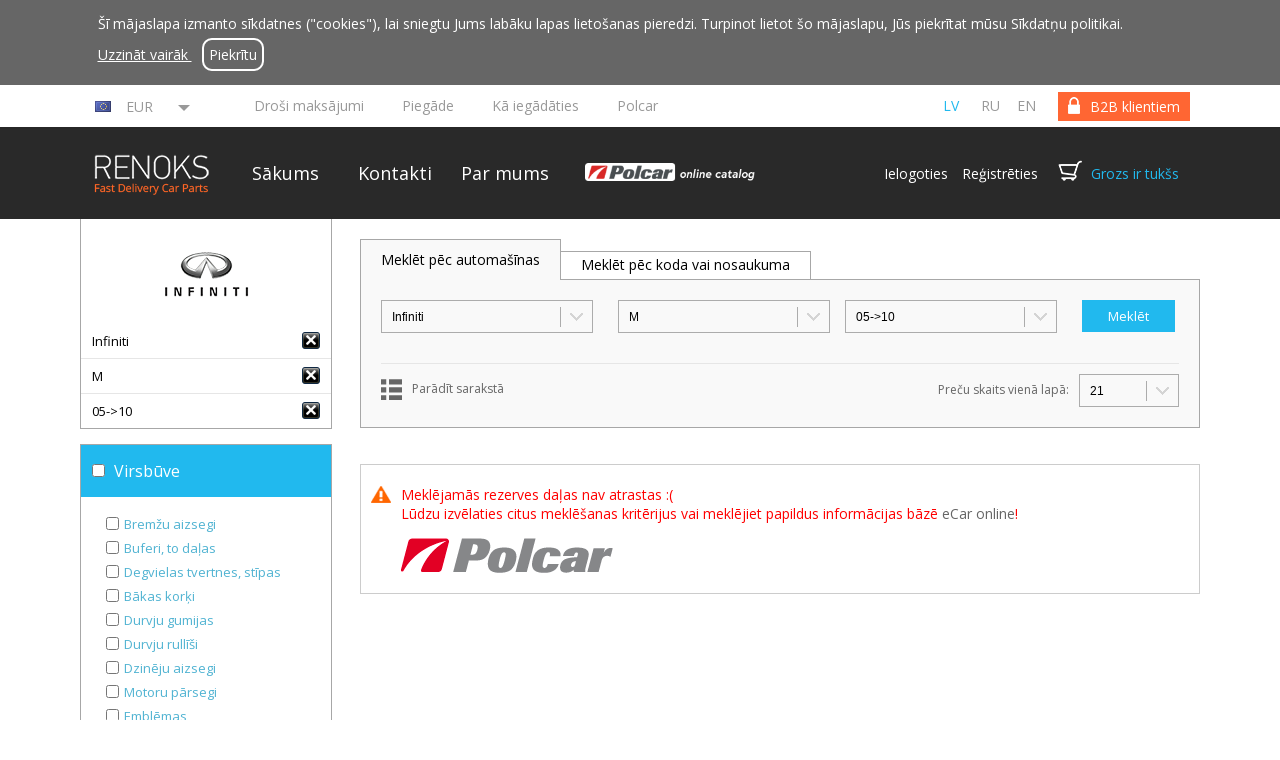

--- FILE ---
content_type: text/html
request_url: https://www.fastdeliverycarparts.com/katalogs/?cat=14&brand=IN&model=M&year=05-%3E10
body_size: 23883
content:
<!DOCTYPE HTML>
<!--[if lt IE 7 ]>
<html class="ie ie6">
<![endif]-->

<!--[if IE 7 ]>
<html class="ie ie7">
<![endif]-->

<!--[if IE 8 ]>
<html class="ie ie8">
<![endif]-->

<!--[if IE 9 ]>
<html class="ie ie9">
<![endif]-->

<!--[if (gt IE 9)|!(IE)]>
<!--> <html>
    <!--<![endif]-->
    <head>
        <meta http-equiv="Content-Type" content="text/html; charset=UTF-8">
        <title></title>
        <meta name="description" content="" />

        <link rel="canonical" href="https://www.fastdeliverycarparts.com/katalogs/" />

        <link href='//fonts.googleapis.com/css?family=Open+Sans:300,400,600,700&subset=latin-ext,cyrillic' rel='stylesheet' type='text/css'>
        <link href='//fonts.googleapis.com/css?family=Roboto:400,700&subset=cyrillic,latin-ext' rel='stylesheet' type='text/css'>

        <link rel="stylesheet" type="text/css" href="https://www.fastdeliverycarparts.com/css/flexslider.css" />
        <link rel="stylesheet" type="text/css" href="https://www.fastdeliverycarparts.com/css/remodal.css" />
        <link rel="stylesheet" type="text/css" href="https://www.fastdeliverycarparts.com/css/styles.css?v=13.13" >
        <link rel="stylesheet" type="text/css" href="https://www.fastdeliverycarparts.com/css/jquery.selectbox.css" >
        <link rel="shortcut icon" href="https://www.fastdeliverycarparts.com/favicon.ico" />
        <link rel="icon" type="image/png" href="https://www.fastdeliverycarparts.com/favicon.png" />
        <!--[if (IE 9)|(lt IE 9)]>
                <link rel="stylesheet" type="text/css" href="https://www.fastdeliverycarparts.com/css/ie9.css" >
                <![endif]-->

        <!-- head.inc: -->
                <script>
  (function(i,s,o,g,r,a,m){i['GoogleAnalyticsObject']=r;i[r]=i[r]||function(){
  (i[r].q=i[r].q||[]).push(arguments)},i[r].l=1*new Date();a=s.createElement(o),
  m=s.getElementsByTagName(o)[0];a.async=1;a.src=g;m.parentNode.insertBefore(a,m)
  })(window,document,'script','https://www.google-analytics.com/analytics.js','ga');

  ga('create', 'UA-56448718-1', 'auto');

  ga('require', 'ec');
  ga('set', '&cu', 'EUR'); 

</script>
<!-- Meta Pixel Code -->

<script>
!function(f,b,e,v,n,t,s)
{if(f.fbq)return;n=f.fbq=function(){n.callMethod?
n.callMethod.apply(n,arguments):n.queue.push(arguments)};
if(!f._fbq)f._fbq=n;n.push=n;n.loaded=!0;n.version='2.0';
n.queue=[];t=b.createElement(e);t.async=!0;
t.src=v;s=b.getElementsByTagName(e)[0];
s.parentNode.insertBefore(t,s)}(window, document,'script',
'https://connect.facebook.net/en_US/fbevents.js');
fbq('init', '1269303490822374');
fbq('track', 'PageView');
</script>

<noscript><img height="1" width="1" style="display:none" src="https://www.facebook.com/tr?id=1269303490822374&ev=PageView&noscript=1"/></noscript>

<!-- End Meta Pixel Code -->

        <!-- end.head.inc -->
    </head>

    <body data-site-lang="lv" class="show_cookie_notification">
        <header>
                            <div class="cookies_notification_wrapper">
                    <div class="cookies_notification">
                        <p class="cookies_text">Šī mājaslapa izmanto sīkdatnes ("cookies"), lai sniegtu Jums labāku lapas lietošanas pieredzi. Turpinot lietot šo mājaslapu, Jūs piekrītat mūsu Sīkdatņu politikai.<br>                            <a href="https://www.fastdeliverycarparts.com/par-mums#lietosanas-noteikumi" target="_blank">
                                Uzzināt vairāk                            </a>

                            <a href="#" class="cookies-notification-close">
                                Piekrītu                            </a>
                        </p>
                    </div>
                </div>
            
            <div id="top_wrapper">
                <div id="top">
                                                                                    <div class="selected-currency">
                            <div class="selected-currency-content">
                                <img src="" alt="" width="16" height="11" />
                                <span></span>
                                </div>
                            <div class="selected-currency-triangle"></div>
                        </div>
                        <div id="topcurrency">
                                                            <div class="currency-line">
                                    <img src="https://www.fastdeliverycarparts.com/content/img/flags/eu.png" alt="EUR" width="16" height="11" />
                                    <a href="#" title="EUR" data-code="EUR" data-rate="1.00000" >EUR</a>
                                    <div class="clr"></div>
                                </div>
                                                            <div class="currency-line">
                                    <img src="https://www.fastdeliverycarparts.com/content/img/flags/us.png" alt="USD" width="16" height="11" />
                                    <a href="#" title="USD" data-code="USD" data-rate="1.17280" >USD</a>
                                    <div class="clr"></div>
                                </div>
                                                            <div class="currency-line">
                                    <img src="https://www.fastdeliverycarparts.com/content/img/flags/gb.png" alt="GBP" width="16" height="11" />
                                    <a href="#" title="GBP" data-code="GBP" data-rate="0.87220" >GBP</a>
                                    <div class="clr"></div>
                                </div>
                                                            <div class="currency-line">
                                    <img src="https://www.fastdeliverycarparts.com/content/img/flags/no.png" alt="NOK" width="16" height="11" />
                                    <a href="#" title="NOK" data-code="NOK" data-rate="11.71550" >NOK</a>
                                    <div class="clr"></div>
                                </div>
                                                            <div class="currency-line">
                                    <img src="https://www.fastdeliverycarparts.com/content/img/flags/se.png" alt="SEK" width="16" height="11" />
                                    <a href="#" title="SEK" data-code="SEK" data-rate="10.70800" >SEK</a>
                                    <div class="clr"></div>
                                </div>
                                                            <div class="currency-line">
                                    <img src="https://www.fastdeliverycarparts.com/content/img/flags/ru.png" alt="RUB" width="16" height="11" />
                                    <a href="#" title="RUB" data-code="RUB" data-rate="117.20100" >RUB</a>
                                    <div class="clr"></div>
                                </div>
                                                            <div class="currency-line">
                                    <img src="https://www.fastdeliverycarparts.com/content/img/flags/au.png" alt="AUD" width="16" height="11" />
                                    <a href="#" title="AUD" data-code="AUD" data-rate="1.74200" >AUD</a>
                                    <div class="clr"></div>
                                </div>
                                                            <div class="currency-line">
                                    <img src="https://www.fastdeliverycarparts.com/content/img/flags/ca.png" alt="CAD" width="16" height="11" />
                                    <a href="#" title="CAD" data-code="CAD" data-rate="1.62150" >CAD</a>
                                    <div class="clr"></div>
                                </div>
                                                            <div class="currency-line">
                                    <img src="https://www.fastdeliverycarparts.com/content/img/flags/br.png" alt="BRL" width="16" height="11" />
                                    <a href="#" title="BRL" data-code="BRL" data-rate="6.32090" >BRL</a>
                                    <div class="clr"></div>
                                </div>
                                                            <div class="currency-line">
                                    <img src="https://www.fastdeliverycarparts.com/content/img/flags/ch.png" alt="CHF" width="16" height="11" />
                                    <a href="#" title="CHF" data-code="CHF" data-rate="0.92680" >CHF</a>
                                    <div class="clr"></div>
                                </div>
                                                            <div class="currency-line">
                                    <img src="https://www.fastdeliverycarparts.com/content/img/flags/cn.png" alt="CNY" width="16" height="11" />
                                    <a href="#" title="CNY" data-code="CNY" data-rate="8.16140" >CNY</a>
                                    <div class="clr"></div>
                                </div>
                                                            <div class="currency-line">
                                    <img src="https://www.fastdeliverycarparts.com/content/img/flags/cz.png" alt="CZK" width="16" height="11" />
                                    <a href="#" title="CZK" data-code="CZK" data-rate="24.33300" >CZK</a>
                                    <div class="clr"></div>
                                </div>
                                                            <div class="currency-line">
                                    <img src="https://www.fastdeliverycarparts.com/content/img/flags/bg.png" alt="BGN" width="16" height="11" />
                                    <a href="#" title="BGN" data-code="BGN" data-rate="1.95580" >BGN</a>
                                    <div class="clr"></div>
                                </div>
                                                            <div class="currency-line">
                                    <img src="https://www.fastdeliverycarparts.com/content/img/flags/dk.png" alt="DKK" width="16" height="11" />
                                    <a href="#" title="DKK" data-code="DKK" data-rate="7.47080" >DKK</a>
                                    <div class="clr"></div>
                                </div>
                                                            <div class="currency-line">
                                    <img src="https://www.fastdeliverycarparts.com/content/img/flags/hu.png" alt="HUF" width="16" height="11" />
                                    <a href="#" title="HUF" data-code="HUF" data-rate="385.85000" >HUF</a>
                                    <div class="clr"></div>
                                </div>
                                                            <div class="currency-line">
                                    <img src="https://www.fastdeliverycarparts.com/content/img/flags/hk.png" alt="HKD" width="16" height="11" />
                                    <a href="#" title="HKD" data-code="HKD" data-rate="9.14560" >HKD</a>
                                    <div class="clr"></div>
                                </div>
                                                            <div class="currency-line">
                                    <img src="https://www.fastdeliverycarparts.com/content/img/flags/hr.png" alt="HRK" width="16" height="11" />
                                    <a href="#" title="HRK" data-code="HRK" data-rate="7.53650" >HRK</a>
                                    <div class="clr"></div>
                                </div>
                                                            <div class="currency-line">
                                    <img src="https://www.fastdeliverycarparts.com/content/img/flags/jp.png" alt="JPY" width="16" height="11" />
                                    <a href="#" title="JPY" data-code="JPY" data-rate="185.18000" >JPY</a>
                                    <div class="clr"></div>
                                </div>
                                                            <div class="currency-line">
                                    <img src="https://www.fastdeliverycarparts.com/content/img/flags/id.png" alt="IDR" width="16" height="11" />
                                    <a href="#" title="IDR" data-code="IDR" data-rate="19874.44000" >IDR</a>
                                    <div class="clr"></div>
                                </div>
                                                            <div class="currency-line">
                                    <img src="https://www.fastdeliverycarparts.com/content/img/flags/in.png" alt="INR" width="16" height="11" />
                                    <a href="#" title="INR" data-code="INR" data-rate="106.67700" >INR</a>
                                    <div class="clr"></div>
                                </div>
                                                            <div class="currency-line">
                                    <img src="https://www.fastdeliverycarparts.com/content/img/flags/il.png" alt="ILS" width="16" height="11" />
                                    <a href="#" title="ILS" data-code="ILS" data-rate="3.71560" >ILS</a>
                                    <div class="clr"></div>
                                </div>
                                                            <div class="currency-line">
                                    <img src="https://www.fastdeliverycarparts.com/content/img/flags/kr.png" alt="KRW" width="16" height="11" />
                                    <a href="#" title="KRW" data-code="KRW" data-rate="1731.99000" >KRW</a>
                                    <div class="clr"></div>
                                </div>
                                                            <div class="currency-line">
                                    <img src="https://www.fastdeliverycarparts.com/content/img/flags/my.png" alt="MYR" width="16" height="11" />
                                    <a href="#" title="MYR" data-code="MYR" data-rate="4.75510" >MYR</a>
                                    <div class="clr"></div>
                                </div>
                                                            <div class="currency-line">
                                    <img src="https://www.fastdeliverycarparts.com/content/img/flags/mx.png" alt="MXN" width="16" height="11" />
                                    <a href="#" title="MXN" data-code="MXN" data-rate="20.66930" >MXN</a>
                                    <div class="clr"></div>
                                </div>
                                                            <div class="currency-line">
                                    <img src="https://www.fastdeliverycarparts.com/content/img/flags/nz.png" alt="NZD" width="16" height="11" />
                                    <a href="#" title="NZD" data-code="NZD" data-rate="2.00980" >NZD</a>
                                    <div class="clr"></div>
                                </div>
                                                            <div class="currency-line">
                                    <img src="https://www.fastdeliverycarparts.com/content/img/flags/ph.png" alt="PHP" width="16" height="11" />
                                    <a href="#" title="PHP" data-code="PHP" data-rate="69.52700" >PHP</a>
                                    <div class="clr"></div>
                                </div>
                                                            <div class="currency-line">
                                    <img src="https://www.fastdeliverycarparts.com/content/img/flags/pl.png" alt="PLN" width="16" height="11" />
                                    <a href="#" title="PLN" data-code="PLN" data-rate="4.22730" >PLN</a>
                                    <div class="clr"></div>
                                </div>
                                                            <div class="currency-line">
                                    <img src="https://www.fastdeliverycarparts.com/content/img/flags/ro.png" alt="RON" width="16" height="11" />
                                    <a href="#" title="RON" data-code="RON" data-rate="5.09240" >RON</a>
                                    <div class="clr"></div>
                                </div>
                                                            <div class="currency-line">
                                    <img src="https://www.fastdeliverycarparts.com/content/img/flags/sg.png" alt="SGD" width="16" height="11" />
                                    <a href="#" title="SGD" data-code="SGD" data-rate="1.50450" >SGD</a>
                                    <div class="clr"></div>
                                </div>
                                                            <div class="currency-line">
                                    <img src="https://www.fastdeliverycarparts.com/content/img/flags/th.png" alt="THB" width="16" height="11" />
                                    <a href="#" title="THB" data-code="THB" data-rate="36.45600" >THB</a>
                                    <div class="clr"></div>
                                </div>
                                                            <div class="currency-line">
                                    <img src="https://www.fastdeliverycarparts.com/content/img/flags/tr.png" alt="TRY" width="16" height="11" />
                                    <a href="#" title="TRY" data-code="TRY" data-rate="50.75050" >TRY</a>
                                    <div class="clr"></div>
                                </div>
                                                            <div class="currency-line">
                                    <img src="https://www.fastdeliverycarparts.com/content/img/flags/za.png" alt="ZAR" width="16" height="11" />
                                    <a href="#" title="ZAR" data-code="ZAR" data-rate="19.28210" >ZAR</a>
                                    <div class="clr"></div>
                                </div>
                                                    </div>

                    
                    <div id="switch">
                                                    <a href="https://www.fastdeliverycarparts.com/b2b-lietotajiem/"><span>B2B klientiem</span></a>
                                            </div>
                    <div id="languages">

                        
                            

                            <a class="active" href="https://www.fastdeliverycarparts.com/?set=1">lv</a>
                        
                            

                            <a  href="https://www.fastdeliverycarparts.com/ru/?set=1">ru</a>
                        
                            

                            <a  href="https://www.fastdeliverycarparts.com/en/?set=1">en</a>
                        
                    </div>
                    <div id="links">

                                                    <a class=""
                               href="https://www.fastdeliverycarparts.com/drosi-maksajumi">Droši maksājumi</a>
                                                       <a class=""
                               href="https://www.fastdeliverycarparts.com/piegade">Piegāde</a>
                                                       <a class=""
                               href="https://www.fastdeliverycarparts.com/ka-iegadaties">Kā iegādāties</a>
                                                       <a class=""
                               href="https://www.fastdeliverycarparts.com/polcar">Polcar</a>
                                               </div>

                </div>
            </div>
            <div id="menu_wrapper">
                <div id ="menu">

                    <div id ="logo">
                        <a href="https://www.fastdeliverycarparts.com/"></a>
                    </div>

                    <div id ="menu_items">

                        <a class=""
                           href="https://www.fastdeliverycarparts.com/">Sākums</a>

                                                    <a class=""
                               href="https://www.fastdeliverycarparts.com/kontakti">Kontakti</a>
                                                       <a class=""
                               href="https://www.fastdeliverycarparts.com/par-mums">Par mums</a>
                                               </div>

                    <a href="https://beta-catalog.polcar.com/fastdeliverycarparts" target="_blank">
                        <img width="207" class="polcar-catalog-image" src="https://www.fastdeliverycarparts.com/img/polcar-online-catalog.png" alt="polar">
                    </a>
                    
                    <div id="cart_box">
                        <span id="log_reg">
                                                            <a href="https://www.fastdeliverycarparts.com/ieiet/" class="login">Ielogoties</a>
                                <a href="https://www.fastdeliverycarparts.com/registreties/" class="register">Reģistrēties</a>
                                                    </span>


                        <span id="cart"></span>

                        <a id="cart-link" href="https://www.fastdeliverycarparts.com/pirkumu-grozs/" id="cart_text">Grozs  ir tukšs                        </a>

                    </div>
                </div>
            </div>

            
            
        </header>
<script>
    var brandModels = {

     'AC': {

                 'ILX': new Array(
                             '12->15'
        

            )
            , 'MDX': new Array(
                             '00->06'
                    , '06->13'
        

            )
            , 'RDX': new Array(
                             '12->'
        

            )
            , 'RL': new Array(
                             '04->08'
        

            )
            , 'TL': new Array(
                             '08->'
        

            )
            , 'TSX': new Array(
                             '09->'
        

            )
            , 'ZDX': new Array(
                             '09->13'
        

            )
            }
    , 'AF': {

                 'Brera': new Array(
                             '05->10'
        

            )
            , 'GT': new Array(
                             '03->10'
        

            )
            , 'GTV': new Array(
                             '94->03'
        

            )
            , 'Giulia': new Array(
                             '15->'
        

            )
            , 'Giulietta': new Array(
                             '10->'
        

            )
            , 'Mito': new Array(
                             '08->'
        

            )
            , 'Spider': new Array(
                             '71->94'
                    , '94->05'
                    , '05->10'
        

            )
            , 'Stelvio': new Array(
                             '16->'
        

            )
            , 'Tonale': new Array(
                             '22->'
        

            )
            , '33': new Array(
                             '83->90'
                    , '90->94'
        

            )
            , '75': new Array(
                             '85->95'
        

            )
            , '145': new Array(
                             '94->98'
                    , '99->00'
        

            )
            , '146': new Array(
                             '94->98'
        

            )
            , '147': new Array(
                             '00->04'
                    , '04->10'
        

            )
            , '155': new Array(
                             '92->97'
        

            )
            , '156': new Array(
                             '97->03'
                    , '03->05'
        

            )
            , '159': new Array(
                             '05->12'
        

            )
            , '164': new Array(
                             '87->97'
        

            )
            , '166': new Array(
                             '98->03'
                    , '03->09'
        

            )
            }
    , 'AD': {

                 'A1': new Array(
                             '10->15'
                    , '15->18'
                    , '18->'
        

            )
            , 'A2': new Array(
                             '00->05'
                    , '10->15'
        

            )
            , 'A3': new Array(
                             '96->00'
                    , '00->03'
                    , '03->08'
                    , '08->12'
                    , '12->16'
                    , '16->20'
                    , '20->'
        

            )
            , 'A4': new Array(
                             '95->99'
                    , '99->01'
                    , '01->04'
                    , '05->08'
                    , '08->11'
                    , '11->15'
                    , '15->19'
                    , '19->'
        

            )
            , 'A5': new Array(
                             '07->11'
                    , '11->16'
                    , '16->'
        

            )
            , 'A6': new Array(
                             '94->96'
                    , '97->01'
                    , '01->04'
                    , '04->08'
                    , '08->11'
                    , '11->14'
                    , '14->18'
                    , '18->'
                    , '22->'
        

            )
            , 'A6 Allroad': new Array(
                             '06->'
        

            )
            , 'A6 E-Tron': new Array(
                             '24->'
        

            )
            , 'A7': new Array(
                             '10->14'
                    , '14->18'
                    , '18->'
        

            )
            , 'A8': new Array(
                             '94->02'
                    , '03->10'
                    , '10->13'
                    , '13->17'
                    , '17->21'
                    , '21->'
        

            )
            , 'Coupe': new Array(
                             '80->84'
                    , '88->91'
                    , '91->94'
        

            )
            , 'E-Tron': new Array(
                             '18->'
        

            )
            , 'Q2': new Array(
                             '16->'
        

            )
            , 'Q3': new Array(
                             '11->15'
                    , '15->18'
                    , '18->'
        

            )
            , 'Q5': new Array(
                             '08->12'
                    , '12->16'
                    , '16->20'
                    , '20->'
        

            )
            , 'Q7': new Array(
                             '05->09'
                    , '09->15'
                    , '15->19'
                    , '19->'
        

            )
            , 'Q8': new Array(
                             '18->'
        

            )
            , 'Q8 E-TRON': new Array(
                             '23->'
        

            )
            , 'R8': new Array(
                             '07->'
                    , '15->'
        

            )
            , 'RL': new Array(
                             '04->08'
                    , '08->12'
        

            )
            , 'S3': new Array(
                             '98->00'
        

            )
            , 'S8': new Array(
                             '00->'
                    , '06->'
        

            )
            , 'TT': new Array(
                             '98->06'
                    , '06->14'
                    , '14->'
        

            )
            , 'V8': new Array(
                             '88->94'
        

            )
            , '50': new Array(
                             '74->78'
        

            )
            , '80': new Array(
                             '74->78'
                    , '78->86'
                    , '86->91'
                    , '91->94'
        

            )
            , '90': new Array(
                             '84->86'
                    , '87->91'
                    , '91->94'
        

            )
            , '100': new Array(
                             '78->82'
                    , '82->91'
                    , '91->94'
        

            )
            }
    , 'AT': {

                 'Maestro': new Array(
                             '83->91'
        

            )
            , 'Mini': new Array(
                             '67->86'
        

            )
            }
    , 'BMW': {

                 '1 E82': new Array(
                             '07->13'
        

            )
            , '1 E87': new Array(
                             '04->13'
        

            )
            , '1 F20': new Array(
                             '11->15'
                    , '15->'
        

            )
            , '1 F40': new Array(
                             '19->'
        

            )
            , '2 E10': new Array(
                             '66->77'
        

            )
            , '2 E20': new Array(
                             '66->77'
        

            )
            , '2 F22': new Array(
                             '14->'
        

            )
            , '2 F44': new Array(
                             '20->'
        

            )
            , '2 F45': new Array(
                             '14->'
        

            )
            , '2 F46': new Array(
                             '12->'
                    , '14->'
        

            )
            , '3 E21': new Array(
                             '77->83'
        

            )
            , '3 E30': new Array(
                             '82->91'
                    , '93->91'
        

            )
            , '3 E36': new Array(
                             '91->98'
                    , '94->98'
        

            )
            , '3 E46': new Array(
                             '98->01'
                    , '01->05'
                    , '03->'
        

            )
            , '3 E90': new Array(
                             '04->08'
                    , '08->12'
        

            )
            , '3 E91': new Array(
                             '05->08'
                    , '08->12'
        

            )
            , '3 E92': new Array(
                             '07->10'
                    , '10->'
        

            )
            , '3 E93': new Array(
                             '07->10'
        

            )
            , '3 F30': new Array(
                             '12->19'
        

            )
            , '3 F34': new Array(
                             '13->'
        

            )
            , '3 G20': new Array(
                             '19->'
        

            )
            , '4 F32': new Array(
                             '13->'
        

            )
            , '4 F33': new Array(
                             '13->'
        

            )
            , '4 F36': new Array(
                             '14->'
        

            )
            , '4 G22': new Array(
                             '20->'
        

            )
            , '5 E12': new Array(
                             '73->81'
        

            )
            , '5 E28': new Array(
                             '82->87'
        

            )
            , '5 E34': new Array(
                             '88->95'
        

            )
            , '5 E39': new Array(
                             '96->00'
                    , '00->04'
        

            )
            , '5 E60': new Array(
                             '04->10'
        

            )
            , '5 E61': new Array(
                             '04->10'
        

            )
            , '5 F07': new Array(
                             '09->17'
        

            )
            , '5 F10': new Array(
                             '09->17'
        

            )
            , '5 F11': new Array(
                             '10->'
        

            )
            , '5 G30': new Array(
                             '17->20'
                    , '20->'
        

            )
            , '5 G31': new Array(
                             '17->20'
        

            )
            , '5 G60': new Array(
                             '23->'
        

            )
            , '6 E24': new Array(
                             '76->89'
        

            )
            , '6 E63': new Array(
                             '04->10'
        

            )
            , '6 E64': new Array(
                             '04->10'
        

            )
            , '6 F06': new Array(
                             '12->'
        

            )
            , '6 F12': new Array(
                             '11->'
        

            )
            , '6 F13': new Array(
                             '11->'
        

            )
            , '6 G32': new Array(
                             '17->'
        

            )
            , '7 E23': new Array(
                             '77->86'
        

            )
            , '7 E32': new Array(
                             '86->94'
        

            )
            , '7 E38': new Array(
                             '94->01'
        

            )
            , '7 E65': new Array(
                             '01->04'
                    , '05->08'
        

            )
            , '7 F01': new Array(
                             '08->16'
        

            )
            , '7 G11': new Array(
                             '15->'
                    , '19->'
        

            )
            , '8 E31': new Array(
                             '90->99'
        

            )
            , '8 G14': new Array(
                             '18->'
        

            )
            , 'G70': new Array(
                             '22->'
        

            )
            , 'X1 E84': new Array(
                             '09->15'
        

            )
            , 'X1 F48': new Array(
                             '15->22'
        

            )
            , 'X1 U11': new Array(
                             '22->'
        

            )
            , 'X2 F39': new Array(
                             '18->'
        

            )
            , 'X3 E83': new Array(
                             '03->10'
        

            )
            , 'X3 F25': new Array(
                             '10->14'
                    , '14->'
        

            )
            , 'X3 G01': new Array(
                             '17->21'
                    , '21->'
        

            )
            , 'X3 G03': new Array(
                             '17->21'
        

            )
            , 'X4 F26': new Array(
                             '14->'
        

            )
            , 'X4 G02': new Array(
                             '18->'
        

            )
            , 'X5 E53': new Array(
                             '00->03'
                    , '03->06'
        

            )
            , 'X5 E70': new Array(
                             '06->10'
                    , '10->13'
        

            )
            , 'X5 F15': new Array(
                             '13->19'
        

            )
            , 'X5 G05': new Array(
                             '18->'
        

            )
            , 'X6 E71': new Array(
                             '08->13'
        

            )
            , 'X6 F16': new Array(
                             '14->20'
        

            )
            , 'X7 G07': new Array(
                             '19->'
        

            )
            , 'Z3': new Array(
                             '95->03'
        

            )
            , 'Z4 E85': new Array(
                             '03->08'
        

            )
            , 'Z4 E89': new Array(
                             '09->'
        

            )
            , 'i3 I01': new Array(
                             '13->'
        

            )
            , 'i8 I12': new Array(
                             '14->'
        

            )
            , 'iX I20': new Array(
                             '21->'
        

            )
            }
    , 'BU ': {

                }
    , 'CD': {

                 'ATS': new Array(
                             '13->'
        

            )
            , 'CTS': new Array(
                             '03->07'
                    , '07->13'
                    , '13->'
        

            )
            , 'Escalade': new Array(
                             '01->06'
                    , '06->'
                    , '14->19'
        

            )
            , 'SRX': new Array(
                             '09->15'
        

            )
            , 'STS': new Array(
                             '07->11'
        

            )
            , 'XT5': new Array(
                             '17->'
        

            )
            , 'XTS': new Array(
                             '12->'
        

            )
            }
    , 'CV': {

                 'Aveo': new Array(
                             '03->06'
                    , '06->11'
                    , '11->'
        

            )
            , 'Blazer': new Array(
                             '90->94'
                    , '94->99'
        

            )
            , 'Bolt': new Array(
                             '16->23'
        

            )
            , 'CK': new Array(
                             '72->87'
                    , '87->98'
        

            )
            , 'Camaro': new Array(
                             '82->92'
                    , '93->06'
                    , '09->16'
                    , '16->'
        

            )
            , 'Captiva': new Array(
                             '06->11'
                    , '11->'
        

            )
            , 'Colorado': new Array(
                             '02->12'
                    , '14->'
        

            )
            , 'Corvette': new Array(
                             '96->04'
                    , '04->13'
                    , '13->'
        

            )
            , 'Cruze': new Array(
                             '09->14'
        

            )
            , 'Epica': new Array(
                             '06->10'
        

            )
            , 'Equinox': new Array(
                             '04->09'
        

            )
            , 'Evanda': new Array(
                             '03->06'
        

            )
            , 'Express': new Array(
                             '03->'
        

            )
            , 'HHR': new Array(
                             '06->11'
        

            )
            , 'Impala': new Array(
                             '13->16'
        

            )
            , 'Lacetti': new Array(
                             '03->09'
        

            )
            , 'Lumina VAN': new Array(
                             '90->93'
                    , '94->96'
        

            )
            , 'Malibu': new Array(
                             '11->13'
                    , '13->'
        

            )
            , 'Matiz': new Array(
                             '00->05'
                    , '01->05'
        

            )
            , 'Orlando': new Array(
                             '11->'
        

            )
            , 'Rezzo': new Array(
                             '00->08'
        

            )
            , 'Silverado': new Array(
                             '87->96'
                    , '98->02'
                    , '02->06'
                    , '06->13'
                    , '13->19'
                    , '18->'
        

            )
            , 'Sonic': new Array(
                             '12->'
        

            )
            , 'Spark': new Array(
                             '05->10'
                    , '10->14'
        

            )
            , 'Tahoe': new Array(
                             '00->05'
                    , '05->14'
                    , '14->'
        

            )
            , 'Tracker': new Array(
                             '99->04'
        

            )
            , 'Trailblazer': new Array(
                             '02->08'
        

            )
            , 'Trax': new Array(
                             '13->'
        

            )
            , 'Venture': new Array(
                             '96->01'
        

            )
            }
    , 'CH': {

                 '300C': new Array(
                             '05->11'
        

            )
            , '300M': new Array(
                             '99->04'
        

            )
            , 'Cirrus': new Array(
                             '95->01'
        

            )
            , 'Concorde': new Array(
                             '92->98'
                    , '98->01'
                    , '02->04'
        

            )
            , 'Crossfire': new Array(
                             '03->07'
        

            )
            , 'LHS': new Array(
                             '99->01'
        

            )
            , 'Neon': new Array(
                             '95->99'
                    , '00->04'
        

            )
            , 'PT Cruiser': new Array(
                             '00->05'
                    , '05->10'
        

            )
            , 'Pacifica': new Array(
                             '04->06'
                    , '07->08'
                    , '16->20'
                    , '20->'
        

            )
            , 'Sebring': new Array(
                             '95->00'
                    , '00->03'
                    , '03->07'
                    , '07->11'
        

            )
            , 'Town&C': new Array(
                             '91->95'
                    , '96->00'
                    , '00->04'
                    , '05->08'
                    , '08->11'
                    , '11->'
        

            )
            , 'Volt': new Array(
                             '11->14'
        

            )
            , 'Voyager': new Array(
                             '84->90'
                    , '91->95'
                    , '96->00'
                    , '00->04'
                    , '05->08'
                    , '08->11'
                    , '19->23'
        

            )
            , '200': new Array(
                             '11->14'
                    , '14->'
        

            )
            , '300': new Array(
                             '11->'
        

            )
            }
    , 'CT': {

                 '2CV': new Array(
                             '63->91'
        

            )
            , 'AX': new Array(
                             '86->96'
        

            )
            , 'BX': new Array(
                             '82->92'
        

            )
            , 'Berlingo': new Array(
                             '96->02'
                    , '02->08'
                    , '08->12'
                    , '12->18'
                    , '18->23'
        

            )
            , 'C-Crosser': new Array(
                             '07->'
        

            )
            , 'C-Elysee': new Array(
                             '12->17'
                    , '17->'
        

            )
            , 'C1': new Array(
                             '05->12'
                    , '12->14'
                    , '14->'
        

            )
            , 'C15': new Array(
                             '84->99'
        

            )
            , 'C2': new Array(
                             '03->08'
                    , '08->09'
        

            )
            , 'C25': new Array(
                             '81->94'
        

            )
            , 'C3': new Array(
                             '02->05'
                    , '05->10'
                    , '08->09'
                    , '10->16'
                    , '16->20'
                    , '20->'
        

            )
            , 'C3 Aircross': new Array(
                             '17->21'
                    , '21->'
        

            )
            , 'C3 Picasso': new Array(
                             '08->'
        

            )
            , 'C3 Pluriel': new Array(
                             '03->10'
        

            )
            , 'C4': new Array(
                             '04->08'
                    , '08->10'
                    , '10->18'
                    , '20->'
        

            )
            , 'C4 Aircross': new Array(
                             '12->'
        

            )
            , 'C4 Cactus': new Array(
                             '14->18'
                    , '18->'
        

            )
            , 'C4 Picasso': new Array(
                             '06->13'
                    , '13->18'
        

            )
            , 'C4 Spacetourer': new Array(
                             '18->'
        

            )
            , 'C5': new Array(
                             '01->04'
                    , '04->08'
                    , '08->'
        

            )
            , 'C5 Aircross': new Array(
                             '18->'
        

            )
            , 'C6': new Array(
                             '05->12'
        

            )
            , 'C8': new Array(
                             '02->14'
        

            )
            , 'CX': new Array(
                             '74->91'
        

            )
            , 'DS3': new Array(
                             '10->15'
        

            )
            , 'DS4': new Array(
                             '11->15'
        

            )
            , 'DS5': new Array(
                             '12->15'
        

            )
            , 'Evasion': new Array(
                             '94->02'
        

            )
            , 'GSA': new Array(
                             '79->86'
        

            )
            , 'Jumper': new Array(
                             '94->01'
                    , '02->06'
                    , '06->14'
                    , '14->'
        

            )
            , 'Jumpy': new Array(
                             '95->03'
                    , '04->07'
                    , '07->16'
                    , '16->'
        

            )
            , 'Nemo': new Array(
                             '08->'
        

            )
            , 'Saxo': new Array(
                             '96->99'
                    , '99->04'
        

            )
            , 'Visa': new Array(
                             '84->99'
        

            )
            , 'XM': new Array(
                             '89->01'
        

            )
            , 'Xantia': new Array(
                             '93->01'
        

            )
            , 'Xsara': new Array(
                             '97->00'
                    , '00->05'
        

            )
            , 'Xsara Picasso': new Array(
                             '99->10'
        

            )
            , 'ZX': new Array(
                             '91->98'
                    , '00->'
        

            )
            }
    , 'DC': {

                 'Dokker': new Array(
                             '12->20'
        

            )
            , 'Duster': new Array(
                             '10->17'
                    , '17->'
        

            )
            , 'Jogger': new Array(
                             '22->'
        

            )
            , 'Lodgy': new Array(
                             '12->'
        

            )
            , 'Logan': new Array(
                             '04->09'
                    , '09->13'
                    , '12->17'
                    , '17->21'
                    , '21->'
        

            )
            , 'Sandero': new Array(
                             '08->12'
                    , '12->20'
                    , '21->'
        

            )
            }
    , 'DA': {

                 'Espero': new Array(
                             '95->99'
        

            )
            , 'Evanda': new Array(
                             '03->06'
        

            )
            , 'Kalos': new Array(
                             '03->'
        

            )
            , 'Lanos': new Array(
                             '97->08'
        

            )
            , 'Leganza': new Array(
                             '96->02'
        

            )
            , 'Logan': new Array(
                             '04->09'
                    , '21->'
        

            )
            , 'Lublin': new Array(
                             '97->'
        

            )
            , 'Matiz': new Array(
                             '98->00'
                    , '00->05'
        

            )
            , 'Musso': new Array(
                             '93->05'
        

            )
            , 'Nexia': new Array(
                             '95->98'
        

            )
            , 'Nubira': new Array(
                             '97->99'
                    , '99->03'
                    , '03->'
        

            )
            , 'Sirion': new Array(
                             '05->'
        

            )
            , 'Tacuma': new Array(
                             '00->08'
        

            )
            , 'Tico': new Array(
                             '91->00'
        

            )
            }
    , 'DAF': {

                 'XF95': new Array(
                             '02->'
        

            )
            }
    , 'DH': {

                 'Applause': new Array(
                             '89->97'
        

            )
            , 'Charade': new Array(
                             '83->86'
                    , '87->93'
                    , '93->96'
                    , '03->'
        

            )
            , 'Cuore': new Array(
                             '17->'
        

            )
            , 'Hijet': new Array(
                             '86->'
        

            )
            , 'Materia': new Array(
                             '06->16'
        

            )
            , 'Sirion': new Array(
                             '98->05'
                    , '05->'
        

            )
            , 'Terios': new Array(
                             '97->06'
                    , '06->'
        

            )
            , 'Trevis': new Array(
                             '04->09'
        

            )
            }
    , 'DG': {

                 'Avenger': new Array(
                             '97->00'
                    , '08->13'
        

            )
            , 'Caliber': new Array(
                             '06->13'
        

            )
            , 'Caravan': new Array(
                             '91->95'
                    , '96->00'
                    , '01->04'
                    , '05->08'
                    , '08->'
        

            )
            , 'Challenger': new Array(
                             '08->14'
                    , '14->'
        

            )
            , 'Charger': new Array(
                             '06->10'
                    , '10->14'
                    , '14->'
        

            )
            , 'Dakota': new Array(
                             '05->11'
        

            )
            , 'Dart': new Array(
                             '12->'
        

            )
            , 'Durango': new Array(
                             '97->04'
                    , '04->07'
                    , '07->08'
                    , '10->20'
                    , '20->'
        

            )
            , 'Grand Caravan': new Array(
                             '07->'
                    , '11->'
        

            )
            , 'Interpid': new Array(
                             '98->02'
        

            )
            , 'Journey': new Array(
                             '07->20'
        

            )
            , 'Magnum': new Array(
                             '05->08'
        

            )
            , 'Neon': new Array(
                             '95->99'
                    , '00->02'
                    , '03->04'
        

            )
            , 'Nitro': new Array(
                             '07->11'
        

            )
            , 'RAM': new Array(
                             '94->01'
                    , '02->08'
                    , '08->13'
                    , '12->18'
                    , '18->'
        

            )
            , 'Stratus': new Array(
                             '95->01'
                    , '01->04'
        

            )
            }
    , 'DS': {

                 '3 Crossback': new Array(
                             '19->'
        

            )
            , '3': new Array(
                             '15->'
        

            )
            , '4': new Array(
                             '21->'
        

            )
            , '4 Crossback': new Array(
                             '15->'
        

            )
            , '5': new Array(
                             '15->'
        

            )
            , '7 Crossback': new Array(
                             '17->'
        

            )
            }
    , 'FT': {

                 '124 Spider': new Array(
                             '14->'
        

            )
            , '125P': new Array(
                             '68->91'
        

            )
            , '126P': new Array(
                             '72->00'
        

            )
            , '500L': new Array(
                             '13->22'
        

            )
            , '500X': new Array(
                             '15->'
        

            )
            , 'Albea': new Array(
                             '02->06'
                    , '06->'
        

            )
            , 'Barchetta': new Array(
                             '95->'
        

            )
            , 'Brava': new Array(
                             '95->01'
                    , '07->'
        

            )
            , 'Bravo': new Array(
                             '95->01'
                    , '97->01'
                    , '99->03'
                    , '07->14'
        

            )
            , 'Cinquecento': new Array(
                             '91->98'
        

            )
            , 'Coupe': new Array(
                             '93->00'
        

            )
            , 'Croma': new Array(
                             '86->96'
                    , '05->07'
                    , '07->10'
        

            )
            , 'Doblo': new Array(
                             '01->05'
                    , '06->10'
                    , '10->14'
                    , '15->'
        

            )
            , 'Ducato': new Array(
                             '81->94'
                    , '94->02'
                    , '02->06'
                    , '06->14'
                    , '14->'
        

            )
            , 'Duna': new Array(
                             '87->91'
        

            )
            , 'Fiorino': new Array(
                             '83->87'
                    , '87->90'
                    , '91->00'
                    , '07->'
        

            )
            , 'Freemont': new Array(
                             '11->'
        

            )
            , 'Grande Punto': new Array(
                             '05->12'
                    , '12->'
        

            )
            , 'Idea': new Array(
                             '04->11'
        

            )
            , 'Linea': new Array(
                             '07->13'
                    , '13->'
        

            )
            , 'Marea': new Array(
                             '96->02'
        

            )
            , 'Multipla': new Array(
                             '99->04'
                    , '05->10'
        

            )
            , 'Palio': new Array(
                             '97->01'
                    , '02->06'
                    , '06->'
        

            )
            , 'Panda': new Array(
                             '80->02'
                    , '03->12'
                    , '12->'
        

            )
            , 'Punto': new Array(
                             '93->99'
                    , '99->03'
                    , '03->10'
                    , '12->'
        

            )
            , 'Punto Evo': new Array(
                             '09->'
        

            )
            , 'Qubo': new Array(
                             '07->'
        

            )
            , 'Regata': new Array(
                             '83->90'
        

            )
            , 'Ritmo': new Array(
                             '78->88'
        

            )
            , 'Scudo': new Array(
                             '95->03'
                    , '04->07'
                    , '07->16'
        

            )
            , 'Sedici': new Array(
                             '06->'
        

            )
            , 'Seicento': new Array(
                             '98->10'
        

            )
            , 'Siena': new Array(
                             '97->01'
        

            )
            , 'Stilo': new Array(
                             '01->07'
        

            )
            , 'Strada': new Array(
                             '99->04'
        

            )
            , 'Talento': new Array(
                             '16->'
        

            )
            , 'Tempra': new Array(
                             '90->96'
        

            )
            , 'Tipo': new Array(
                             '88->95'
                    , '16->'
        

            )
            , 'Ulysse': new Array(
                             '94->02'
                    , '02->12'
        

            )
            , 'Uno': new Array(
                             '83->02'
        

            )
            , '127': new Array(
                             '71->77'
        

            )
            , '131': new Array(
                             '74->87'
        

            )
            , '500': new Array(
                             '07->15'
                    , '15->20'
                    , '20->'
        

            )
            , '600': new Array(
                             '55->77'
        

            )
            }
    , 'FD': {

                 'B-MAX': new Array(
                             '12->'
        

            )
            , 'Bronco': new Array(
                             '80->96'
                    , '20->'
        

            )
            , 'Bronco SPORT': new Array(
                             '20->'
        

            )
            , 'C-MAX': new Array(
                             '03->07'
                    , '07->10'
                    , '10->14'
                    , '14->'
        

            )
            , 'Capri': new Array(
                             '78->87'
                    , '68->74'
        

            )
            , 'Connect': new Array(
                             '03->06'
                    , '06->09'
                    , '09->13'
                    , '13->18'
                    , '18->22'
        

            )
            , 'Cougar': new Array(
                             '98->02'
        

            )
            , 'Econovan': new Array(
                             '86->92'
        

            )
            , 'Ecosport': new Array(
                             '13->17'
                    , '17->'
        

            )
            , 'Edge': new Array(
                             '06->14'
                    , '14->19'
                    , '19->'
        

            )
            , 'Escape': new Array(
                             '01->08'
                    , '08->12'
                    , '12->16'
                    , '16->20'
                    , '19->'
        

            )
            , 'Escort': new Array(
                             '74->80'
                    , '80->85'
                    , '86->90'
                    , '90->95'
                    , '95->99'
                    , '68->74'
        

            )
            , 'Expedition': new Array(
                             '02->06'
                    , '06->'
        

            )
            , 'Explorer': new Array(
                             '91->94'
                    , '95->97'
                    , '01->05'
                    , '05->10'
                    , '11->15'
                    , '15->'
                    , '19->'
        

            )
            , 'F': new Array(
                             '99->03'
                    , '03->08'
                    , '08->14'
                    , '14->20'
                    , '20->'
        

            )
            , 'Festiva': new Array(
                             '88->90'
                    , '90->94'
        

            )
            , 'Fiesta': new Array(
                             '79->83'
                    , '83->89'
                    , '89->95'
                    , '95->99'
                    , '99->01'
                    , '02->05'
                    , '06->08'
                    , '08->13'
                    , '13->17'
                    , '17->'
        

            )
            , 'Flex': new Array(
                             '08->12'
        

            )
            , 'Focus': new Array(
                             '98->04'
                    , '04->08'
                    , '08->10'
                    , '10->14'
                    , '14->18'
                    , '18->21'
                    , '22->'
        

            )
            , 'Freestar': new Array(
                             '04->07'
        

            )
            , 'Fusion': new Array(
                             '02->05'
                    , '05->13'
                    , '12->16'
                    , '16->'
        

            )
            , 'Galaxy': new Array(
                             '95->00'
                    , '00->06'
                    , '06->10'
                    , '10->15'
                    , '15->'
        

            )
            , 'Granada': new Array(
                             '77->85'
        

            )
            , 'KA': new Array(
                             '96->08'
                    , '08->15'
                    , '16->'
        

            )
            , 'Kuga': new Array(
                             '08->13'
                    , '13->16'
                    , '16->19'
                    , '19->'
        

            )
            , 'Maverick': new Array(
                             '93->98'
                    , '01->07'
        

            )
            , 'Mondeo': new Array(
                             '93->96'
                    , '97->00'
                    , '00->07'
                    , '07->10'
                    , '10->15'
                    , '15->22'
        

            )
            , 'Mustang': new Array(
                             '94->98'
                    , '99->04'
                    , '04->09'
                    , '09->15'
                    , '14->19'
                    , '15->18'
                    , '18->23'
                    , '23->'
        

            )
            , 'Mustang Mach-E': new Array(
                             '20->'
        

            )
            , 'Probe': new Array(
                             '88->93'
                    , '93->98'
        

            )
            , 'Puma': new Array(
                             '97->02'
                    , '19->'
        

            )
            , 'Ranger': new Array(
                             '98->02'
                    , '02->06'
                    , '06->09'
                    , '09->12'
                    , '11->16'
                    , '16->'
                    , '22->'
        

            )
            , 'S-MAX': new Array(
                             '06->10'
                    , '10->15'
                    , '15->'
        

            )
            , 'Scorpio': new Array(
                             '85->95'
                    , '95->'
        

            )
            , 'Sierra': new Array(
                             '82->87'
                    , '87->93'
        

            )
            , 'Street KA': new Array(
                             '03->05'
        

            )
            , 'Taunus': new Array(
                             '70->75'
                    , '79->82'
        

            )
            , 'Taurus': new Array(
                             '92->96'
                    , '96->99'
        

            )
            , 'Transit': new Array(
                             '78->85'
                    , '86->91'
                    , '92->94'
                    , '94->00'
                    , '00->06'
                    , '06->13'
                    , '14->19'
                    , '20->'
        

            )
            , 'Transit COURIER': new Array(
                             '14->'
        

            )
            , 'Transit CUSTOM': new Array(
                             '13->17'
                    , '17->'
        

            )
            , 'Tranzit': new Array(
                             '92->95'
        

            )
            , 'Windstar': new Array(
                             '95->98'
                    , '99->04'
        

            )
            }
    , 'HN': {

                 'Accord': new Array(
                             '83->85'
                    , '85->90'
                    , '90->93'
                    , '93->95'
                    , '95->98'
                    , '98->02'
                    , '03->08'
                    , '08->11'
                    , '11->16'
                    , '17->'
        

            )
            , 'Accord Coupe': new Array(
                             '94->95'
                    , '95->97'
        

            )
            , 'Accord Crosstour': new Array(
                             '09->15'
        

            )
            , 'CRV': new Array(
                             '95->01'
                    , '02->04'
                    , '04->06'
                    , '06->09'
                    , '09->12'
                    , '12->15'
                    , '15->18'
                    , '16->22'
                    , '22->'
        

            )
            , 'CRZ': new Array(
                             '10->'
        

            )
            , 'City': new Array(
                             '06->09'
                    , '09->'
        

            )
            , 'Civic': new Array(
                             '84->87'
                    , '87->91'
                    , '91->95'
                    , '95->99'
                    , '97->01'
                    , '99->01'
                    , '01->03'
                    , '04->05'
                    , '05->11'
                    , '11->16'
                    , '16->21'
                    , '21->'
        

            )
            , 'Civic CRX': new Array(
                             '87->92'
                    , '92->98'
        

            )
            , 'Civic Del Sol': new Array(
                             '93->97'
        

            )
            , 'Concerto': new Array(
                             '89->95'
        

            )
            , 'Element': new Array(
                             '02->11'
        

            )
            , 'FRV': new Array(
                             '05->09'
        

            )
            , 'HRV': new Array(
                             '99->02'
                    , '15->21'
                    , '21->'
        

            )
            , 'Insight': new Array(
                             '09->14'
                    , '18->'
        

            )
            , 'Jazz': new Array(
                             '02->08'
                    , '08->11'
                    , '11->15'
                    , '15->19'
                    , '19->'
        

            )
            , 'Legend': new Array(
                             '88->90'
                    , '91->96'
                    , '96->05'
                    , '04->12'
        

            )
            , 'Odyssey': new Array(
                             '95->99'
                    , '99->05'
                    , '05->08'
                    , '08->10'
                    , '10->17'
                    , '17->'
        

            )
            , 'Pilot': new Array(
                             '03->08'
                    , '08->'
        

            )
            , 'Prelude': new Array(
                             '87->90'
                    , '92->96'
                    , '96->01'
        

            )
            , 'Qdyssey': new Array(
                             '17->'
        

            )
            , 'Ridgeline': new Array(
                             '05->08'
        

            )
            , 'S2000': new Array(
                             '99->06'
        

            )
            , 'Shuttle': new Array(
                             '94->99'
        

            )
            , 'Stream': new Array(
                             '01->06'
        

            )
            }
    , 'HUMMER': {

                 'H2': new Array(
                             '02->09'
        

            )
            , 'H3': new Array(
                             '05->'
        

            )
            }
    , 'HY': {

                 'Accent': new Array(
                             '94->97'
                    , '98->00'
                    , '01->03'
                    , '03->06'
                    , '06->10'
                    , '10->'
        

            )
            , 'Atos': new Array(
                             '97->02'
        

            )
            , 'Atos Prime': new Array(
                             '99->03'
                    , '04->'
        

            )
            , 'Bayon': new Array(
                             '21->'
        

            )
            , 'Coupe': new Array(
                             '96->01'
                    , '01->06'
                    , '06->09'
        

            )
            , 'Elantra': new Array(
                             '00->03'
                    , '04->06'
                    , '06->10'
                    , '10->16'
                    , '16->19'
                    , '19->'
        

            )
            , 'Excel': new Array(
                             '90->91'
                    , '92->94'
        

            )
            , 'GENESIS Coupe': new Array(
                             '08->'
        

            )
            , 'Galloper': new Array(
                             '91->98'
                    , '98->03'
        

            )
            , 'Genesis': new Array(
                             '08->13'
                    , '13->16'
        

            )
            , 'Getz': new Array(
                             '02->05'
                    , '05->11'
        

            )
            , 'Grandeur': new Array(
                             '05->11'
        

            )
            , 'H1': new Array(
                             '98->04'
                    , '04->08'
                    , '08->14'
        

            )
            , 'H100': new Array(
                             '93->96'
                    , '97->00'
                    , '04->'
        

            )
            , 'H350': new Array(
                             '14->'
        

            )
            , 'Ioniq': new Array(
                             '16->'
        

            )
            , 'Ioniq 5': new Array(
                             '21->'
        

            )
            , 'Ioniq 6': new Array(
                             '22->'
        

            )
            , 'Kona': new Array(
                             '17->20'
                    , '20->'
                    , '23->'
        

            )
            , 'Lantra': new Array(
                             '90->95'
                    , '95->98'
                    , '99->00'
        

            )
            , 'Matrix': new Array(
                             '01->06'
                    , '06->08'
                    , '08->'
        

            )
            , 'Pony': new Array(
                             '90->91'
        

            )
            , 'Santa Fe': new Array(
                             '01->06'
                    , '06->09'
                    , '09->12'
                    , '12->18'
                    , '18->'
                    , '24->'
        

            )
            , 'Santamo': new Array(
                             '99->03'
        

            )
            , 'Solaris': new Array(
                             '10->'
        

            )
            , 'Sonata': new Array(
                             '88->93'
                    , '94->95'
                    , '96->98'
                    , '99->01'
                    , '01->04'
                    , '05->08'
                    , '08->10'
                    , '10->14'
                    , '14->'
        

            )
            , 'Terracan': new Array(
                             '01->03'
                    , '03->06'
        

            )
            , 'Trajet': new Array(
                             '00->08'
        

            )
            , 'Tucson': new Array(
                             '04->09'
                    , '09->15'
                    , '15->20'
                    , '20->'
        

            )
            , 'Veloster': new Array(
                             '11->19'
                    , '18->'
        

            )
            , 'XG': new Array(
                             '98->05'
        

            )
            , 'i10': new Array(
                             '08->11'
                    , '11->14'
                    , '14->'
        

            )
            , 'i20': new Array(
                             '08->12'
                    , '12->14'
                    , '14->'
                    , '20->'
        

            )
            , 'i30': new Array(
                             '07->12'
                    , '12->16'
                    , '16->'
        

            )
            , 'i40': new Array(
                             '11->'
        

            )
            , 'iX10': new Array(
                             '14->'
        

            )
            , 'iX20': new Array(
                             '10->'
        

            )
            , 'iX35': new Array(
                             '09->15'
        

            )
            , 'iX55': new Array(
                             '07->12'
        

            )
            }
    , 'IN': {

                 'EX': new Array(
                             '07->'
        

            )
            , 'FX': new Array(
                             '03->08'
                    , '08->'
        

            )
            , 'G': new Array(
                             '03->07'
                    , '07->'
        

            )
            , 'M': new Array(
                             '05->10'
                    , '10->'
        

            )
            , 'Q30': new Array(
                             '15->'
        

            )
            , 'Q50': new Array(
                             '13->'
        

            )
            , 'QX50': new Array(
                             '17->'
        

            )
            , 'QX56': new Array(
                             '10->'
        

            )
            , 'QX60': new Array(
                             '13->'
        

            )
            }
    , 'IS': {

                 'B-MAX': new Array(
                             '12->17'
        

            )
            , 'Campo': new Array(
                             '89->95'
        

            )
            , 'D-MAX': new Array(
                             '02->12'
                    , '12->'
                    , '19->'
        

            )
            , 'Trooper': new Array(
                             '87->91'
                    , '91->98'
                    , '98->05'
        

            )
            }
    , 'IV': {

                 'Daily': new Array(
                             '78->90'
                    , '90->98'
                    , '99->06'
                    , '06->09'
                    , '09->11'
                    , '11->14'
                    , '14->'
        

            )
            , 'Eurocargo': new Array(
                             '91->02'
                    , '03->08'
                    , '08->'
        

            )
            , 'Eurotech': new Array(
                             '92->'
        

            )
            , 'Stralis': new Array(
                             '03->07'
                    , '07->'
        

            )
            , '370': new Array(
                             '76->99'
        

            )
            }
    , 'JG': {

                 'E-PACE': new Array(
                             '17->'
        

            )
            , 'S-TYPE': new Array(
                             '99->08'
        

            )
            , 'X-TYPE': new Array(
                             '01->09'
        

            )
            , 'XE': new Array(
                             '15->'
        

            )
            , 'XF': new Array(
                             '07->12'
                    , '12->15'
                    , '15->'
        

            )
            , 'XJ': new Array(
                             '94->97'
                    , '97->03'
                    , '03->09'
                    , '09->'
                    , '68->93'
        

            )
            , 'XJS Coupe': new Array(
                             '75->96'
        

            )
            , 'XK': new Array(
                             '96->06'
                    , '06->'
        

            )
            , 'XK8': new Array(
                             '96->'
        

            )
            }
    , 'JP': {

                 'Cherokee': new Array(
                             '84->95'
                    , '97->01'
                    , '01->08'
                    , '08->13'
                    , '13->18'
                    , '18->'
        

            )
            , 'Commander': new Array(
                             '05->10'
        

            )
            , 'Compass': new Array(
                             '07->11'
                    , '11->17'
                    , '17->'
                    , '21->'
        

            )
            , 'Grand Cherokee': new Array(
                             '93->98'
                    , '99->04'
                    , '05->10'
                    , '10->13'
                    , '13->21'
                    , '21->'
        

            )
            , 'Liberty': new Array(
                             '01->08'
                    , '08->'
        

            )
            , 'Patriot': new Array(
                             '07->'
        

            )
            , 'Renegade': new Array(
                             '14->'
        

            )
            , 'Wrangler': new Array(
                             '84->95'
                    , '96->06'
                    , '06->18'
                    , '18->'
        

            )
            }
    , 'KS': {

                 'Setra 300': new Array(
                             '91->02'
        

            )
            }
    , 'KIA': {

                 'Carens': new Array(
                             '00->02'
                    , '02->06'
                    , '06->13'
                    , '13->'
        

            )
            , 'Carnival': new Array(
                             '98->01'
                    , '01->07'
                    , '07->'
                    , '21->'
        

            )
            , 'Ceed': new Array(
                             '06->09'
                    , '09->12'
                    , '12->18'
                    , '18->'
        

            )
            , 'Cerato': new Array(
                             '04->08'
                    , '09->'
        

            )
            , 'Clarus': new Array(
                             '96->99'
                    , '99->'
        

            )
            , 'Forte': new Array(
                             '08->12'
                    , '12->'
        

            )
            , 'Joice': new Array(
                             '00->'
        

            )
            , 'K2500': new Array(
                             '01->05'
                    , '05->'
                    , '10->'
        

            )
            , 'K2700': new Array(
                             '98->00'
        

            )
            , 'Magentis': new Array(
                             '01->05'
                    , '05->08'
                    , '08->12'
        

            )
            , 'Niro': new Array(
                             '16->'
                    , '22->'
        

            )
            , 'Opirus': new Array(
                             '03->09'
        

            )
            , 'Optima': new Array(
                             '10->15'
                    , '15->'
        

            )
            , 'Picanto': new Array(
                             '04->08'
                    , '08->11'
                    , '11->17'
                    , '17->'
        

            )
            , 'Pregio': new Array(
                             '97->02'
        

            )
            , 'Pride': new Array(
                             '90->00'
        

            )
            , 'Rio': new Array(
                             '00->02'
                    , '03->05'
                    , '05->11'
                    , '11->16'
                    , '16->'
        

            )
            , 'Sephia': new Array(
                             '95->98'
                    , '98->01'
        

            )
            , 'Shuma': new Array(
                             '98->00'
                    , '01->04'
        

            )
            , 'Sorento': new Array(
                             '02->06'
                    , '06->09'
                    , '09->12'
                    , '12->14'
                    , '15->20'
                    , '20->'
        

            )
            , 'Soul': new Array(
                             '08->11'
                    , '11->13'
                    , '13->19'
                    , '19->'
        

            )
            , 'Spectra': new Array(
                             '01->04'
        

            )
            , 'Sportage': new Array(
                             '94->99'
                    , '99->03'
                    , '04->10'
                    , '10->15'
                    , '15->21'
                    , '21->'
        

            )
            , 'Stinger': new Array(
                             '17->'
        

            )
            , 'Stonic': new Array(
                             '17->'
        

            )
            , 'Telluride': new Array(
                             '19->'
        

            )
            , 'Venga': new Array(
                             '10->'
        

            )
            , 'XCEED': new Array(
                             '19->'
        

            )
            }
    , 'LN': {

                 'Dedra': new Array(
                             '89->99'
        

            )
            , 'Delta': new Array(
                             '79->99'
                    , '08->'
        

            )
            , 'Kappa': new Array(
                             '94->00'
        

            )
            , 'Lybra': new Array(
                             '99->05'
        

            )
            , 'Musa': new Array(
                             '04->07'
                    , '07->12'
        

            )
            , 'Phedra': new Array(
                             '02->11'
        

            )
            , 'Plavia': new Array(
                             '12->'
        

            )
            , 'Prisma': new Array(
                             '82->89'
        

            )
            , 'Thema': new Array(
                             '84->87'
                    , '88->94'
                    , '11->15'
        

            )
            , 'Thesis': new Array(
                             '01->09'
        

            )
            , 'Voyager': new Array(
                             '11->'
        

            )
            , 'Y': new Array(
                             '04->11'
        

            )
            , 'Y10': new Array(
                             '92->95'
        

            )
            , 'Ypsilon': new Array(
                             '85->95'
                    , '95->03'
                    , '04->11'
                    , '11->15'
        

            )
            , 'Zeta': new Array(
                             '94->02'
        

            )
            }
    , 'LR': {

                 '88/109': new Array(
                             '70->86'
        

            )
            , '90/110': new Array(
                             '83->90'
        

            )
            , 'Defender': new Array(
                             '83->90'
                    , '90->'
        

            )
            , 'Dicovery Sport': new Array(
                             '14->'
        

            )
            , 'Discovery': new Array(
                             '89->94'
                    , '94->98'
                    , '98->01'
                    , '02->04'
                    , '04->09'
                    , '09->16'
                    , '16->'
        

            )
            , 'Discovery Sport': new Array(
                             '14->'
        

            )
            , 'Freelander': new Array(
                             '97->06'
                    , '06->14'
        

            )
            , 'Range Rover': new Array(
                             '70->96'
                    , '94->02'
                    , '02->09'
                    , '09->12'
                    , '12->'
        

            )
            , 'Range Rover Evoque': new Array(
                             '11->15'
                    , '15->19'
                    , '19->'
        

            )
            , 'Range Rover Sport': new Array(
                             '06->13'
                    , '13->'
        

            )
            , 'Range Rover Velar': new Array(
                             '17->'
        

            )
            }
    , 'LX': {

                 'CT': new Array(
                             '11->22'
        

            )
            , 'ES': new Array(
                             '97->02'
                    , '02->06'
                    , '06->12'
                    , '12->15'
                    , '15->18'
                    , '18->'
        

            )
            , 'GS': new Array(
                             '93->97'
                    , '98->04'
                    , '05->12'
                    , '12->'
        

            )
            , 'GX': new Array(
                             '02->09'
                    , '09->'
        

            )
            , 'HS': new Array(
                             '09->'
        

            )
            , 'HX': new Array(
                             '14->21'
                    , '21->'
        

            )
            , 'IS': new Array(
                             '98->05'
                    , '06->09'
                    , '09->13'
                    , '13->20'
                    , '20->'
        

            )
            , 'LS': new Array(
                             '89->94'
                    , '94->00'
                    , '00->06'
                    , '06->13'
                    , '13->'
        

            )
            , 'LX': new Array(
                             '98->07'
        

            )
            , 'NS': new Array(
                             '14->21'
        

            )
            , 'NX': new Array(
                             '14->21'
                    , '21->'
        

            )
            , 'RC': new Array(
                             '14->'
        

            )
            , 'RX': new Array(
                             '99->03'
                    , '03->09'
                    , '09->13'
                    , '12->15'
                    , '15->'
                    , '22->'
        

            )
            , 'SC': new Array(
                             '01->'
        

            )
            , 'UX': new Array(
                             '18->'
        

            )
            }
    , 'LC': {

                 'Navigator': new Array(
                             '02->06'
        

            )
            }
    , 'MA': {

                 'Quattroporte': new Array(
                             '13->'
        

            )
            }
    , 'MAN': {

                }
    , 'MZ': {

                 '323F': new Array(
                             '89->94'
                    , '94->98'
                    , '98->00'
        

            )
            , 'B': new Array(
                             '85->98'
                    , '99->06'
        

            )
            , 'BT50': new Array(
                             '07->'
        

            )
            , 'CX-3': new Array(
                             '15->'
        

            )
            , 'CX-30': new Array(
                             '19->'
        

            )
            , 'CX-5': new Array(
                             '12->17'
                    , '17->'
                    , '22->'
        

            )
            , 'CX-7': new Array(
                             '06->12'
        

            )
            , 'CX-9': new Array(
                             '06->12'
                    , '12->16'
                    , '16->'
        

            )
            , 'CX5': new Array(
                             '12->17'
                    , '17->'
        

            )
            , 'Demio': new Array(
                             '96->03'
        

            )
            , 'E 2000': new Array(
                             '83->94'
        

            )
            , 'E1800': new Array(
                             '84->98'
                    , '94->98'
        

            )
            , 'MPV': new Array(
                             '88->99'
                    , '99->04'
                    , '04->06'
                    , '06->'
        

            )
            , 'MX3': new Array(
                             '92->98'
        

            )
            , 'MX5': new Array(
                             '89->98'
                    , '98->05'
                    , '05->15'
                    , '15->'
        

            )
            , 'MX6': new Array(
                             '92->'
        

            )
            , 'Premacy': new Array(
                             '99->04'
        

            )
            , 'RX8': new Array(
                             '03->12'
        

            )
            , 'Tribute': new Array(
                             '01->07'
                    , '08->'
        

            )
            , 'Xedos 6': new Array(
                             '92->99'
        

            )
            , 'Xedos 9': new Array(
                             '93->03'
        

            )
            , '2': new Array(
                             '03->07'
                    , '07->10'
                    , '10->14'
                    , '14->'
                    , '22->'
        

            )
            , '3': new Array(
                             '03->09'
                    , '09->11'
                    , '11->13'
                    , '13->17'
                    , '17->19'
                    , '19->'
        

            )
            , '5': new Array(
                             '05->10'
                    , '10->'
        

            )
            , '6': new Array(
                             '02->07'
                    , '07->13'
                    , '12->18'
                    , '18->'
        

            )
            , '121': new Array(
                             '87->97'
                    , '90->96'
                    , '96->99'
                    , '00->02'
        

            )
            , '323': new Array(
                             '80->87'
                    , '87->89'
                    , '90->94'
                    , '94->98'
                    , '98->00'
                    , '01->03'
        

            )
            , '626': new Array(
                             '83->87'
                    , '88->92'
                    , '92->96'
                    , '97->00'
                    , '01->02'
        

            )
            , '929': new Array(
                             '87->91'
                    , '91->98'
        

            )
            }
    , 'MB': {

                 '1013-3850': new Array(
                             '73->88'
        

            )
            , '1030-3850': new Array(
                             '73->88'
        

            )
            , '406-608': new Array(
                             '68->86'
        

            )
            , '507-814': new Array(
                             '86->95'
        

            )
            , 'A W168': new Array(
                             '97->04'
        

            )
            , 'A W169': new Array(
                             '04->08'
                    , '08->12'
        

            )
            , 'A W176': new Array(
                             '12->18'
        

            )
            , 'A W177': new Array(
                             '18->'
        

            )
            , 'Actros': new Array(
                             '96->02'
                    , '02->08'
                    , '08->'
        

            )
            , 'Atego': new Array(
                             '97->04'
                    , '04->'
        

            )
            , 'Axor': new Array(
                             '04->'
        

            )
            , 'B W245': new Array(
                             '05->11'
        

            )
            , 'B W246': new Array(
                             '11->14'
                    , '14->19'
        

            )
            , 'B W247': new Array(
                             '19->'
        

            )
            , 'C CL203': new Array(
                             '00->07'
        

            )
            , 'C W202': new Array(
                             '93->00'
        

            )
            , 'C W203': new Array(
                             '00->07'
        

            )
            , 'C W204': new Array(
                             '07->11'
                    , '11->14'
        

            )
            , 'C W205': new Array(
                             '14->21'
        

            )
            , 'C W206': new Array(
                             '21->'
        

            )
            , 'CL C140': new Array(
                             '92->99'
        

            )
            , 'CL C215': new Array(
                             '99->06'
        

            )
            , 'CL C216': new Array(
                             '06->10'
                    , '10->14'
                    , '14->'
        

            )
            , 'CLA C117': new Array(
                             '13->19'
        

            )
            , 'CLA C118': new Array(
                             '19->'
        

            )
            , 'CLC CL203': new Array(
                             '00->08'
                    , '08->11'
        

            )
            , 'CLK C208': new Array(
                             '97->03'
        

            )
            , 'CLK C209': new Array(
                             '02->10'
        

            )
            , 'CLK C238': new Array(
                             '16->'
        

            )
            , 'CLK X204': new Array(
                             '08->12'
                    , '12->15'
        

            )
            , 'CLS C218': new Array(
                             '11->18'
        

            )
            , 'CLS C219': new Array(
                             '04->11'
        

            )
            , 'CLS C257': new Array(
                             '18->23'
        

            )
            , 'Citan W415': new Array(
                             '12->'
        

            )
            , 'Citan W420': new Array(
                             '21->'
        

            )
            , 'E C207': new Array(
                             '09->13'
                    , '13->'
        

            )
            , 'E W124': new Array(
                             '85->96'
        

            )
            , 'E W210': new Array(
                             '95->99'
                    , '99->03'
        

            )
            , 'E W211': new Array(
                             '02->06'
                    , '06->09'
                    , '09->13'
        

            )
            , 'E W212': new Array(
                             '09->13'
                    , '13->16'
        

            )
            , 'E W213': new Array(
                             '16->'
                    , '20->23'
        

            )
            , 'E W214': new Array(
                             '23->'
        

            )
            , 'EQA H243': new Array(
                             '21->'
        

            )
            , 'EQC N293': new Array(
                             '19->23'
        

            )
            , 'EQE V295': new Array(
                             '21->'
        

            )
            , 'EQS V297': new Array(
                             '21->'
        

            )
            , 'EQV W447': new Array(
                             '20->'
        

            )
            , 'G W460': new Array(
                             '79->89'
                    , '89->18'
        

            )
            , 'G W461': new Array(
                             '89->'
        

            )
            , 'G W463': new Array(
                             '89->'
                    , '18->'
        

            )
            , 'GL X164': new Array(
                             '06->12'
                    , '11->14'
        

            )
            , 'GL X166': new Array(
                             '12->15'
        

            )
            , 'GLA H247': new Array(
                             '20->'
        

            )
            , 'GLA X156': new Array(
                             '13->20'
        

            )
            , 'GLB X247': new Array(
                             '19->'
        

            )
            , 'GLC X253': new Array(
                             '15->19'
                    , '19->22'
        

            )
            , 'GLC X254': new Array(
                             '22->'
        

            )
            , 'GLE W166': new Array(
                             '15->19'
        

            )
            , 'GLE W167': new Array(
                             '19->'
        

            )
            , 'GLG X247': new Array(
                             '19->'
        

            )
            , 'GLK X204': new Array(
                             '08->12'
                    , '12->15'
        

            )
            , 'GLS X166': new Array(
                             '15->'
        

            )
            , 'Integro': new Array(
                             '06->'
        

            )
            , 'LK': new Array(
                             '84->98'
        

            )
            , 'MB100': new Array(
                             '88->96'
        

            )
            , 'ML W163': new Array(
                             '98->05'
        

            )
            , 'ML W164': new Array(
                             '05->11'
        

            )
            , 'ML W166': new Array(
                             '11->15'
        

            )
            , 'R V251': new Array(
                             '05->10'
        

            )
            , 'R W251': new Array(
                             '05->10'
                    , '10->'
        

            )
            , 'S W116': new Array(
                             '72->80'
        

            )
            , 'S W126': new Array(
                             '80->91'
        

            )
            , 'S W140': new Array(
                             '91->98'
        

            )
            , 'S W220': new Array(
                             '98->02'
                    , '03->05'
        

            )
            , 'S W221': new Array(
                             '05->09'
                    , '09->13'
        

            )
            , 'S W222': new Array(
                             '13->17'
                    , '17->'
        

            )
            , 'S W223': new Array(
                             '20->'
        

            )
            , 'SL C107': new Array(
                             '72->85'
        

            )
            , 'SL R107': new Array(
                             '71->89'
        

            )
            , 'SL R129': new Array(
                             '89->01'
        

            )
            , 'SL R230': new Array(
                             '01->08'
                    , '08->11'
        

            )
            , 'SL R231': new Array(
                             '11->'
        

            )
            , 'SLC R172': new Array(
                             '15->'
        

            )
            , 'SLK R170': new Array(
                             '96->04'
        

            )
            , 'SLK R171': new Array(
                             '04->11'
        

            )
            , 'SLK R172': new Array(
                             '11->15'
        

            )
            , 'SLR C199': new Array(
                             '04->09'
        

            )
            , 'Sprinter': new Array(
                             '95->00'
                    , '00->06'
                    , '06->13'
                    , '13->18'
                    , '18->'
        

            )
            , 'Travego': new Array(
                             '99->'
        

            )
            , 'Vaneo': new Array(
                             '02->05'
        

            )
            , 'Vario': new Array(
                             '96->13'
        

            )
            , 'Vito': new Array(
                             '96->03'
                    , '03->10'
                    , '10->14'
                    , '14->19'
                    , '19->'
        

            )
            , 'Vito V': new Array(
                             '96->03'
                    , '03->10'
                    , '10->14'
                    , '14->'
        

            )
            , 'W115': new Array(
                             '68->77'
        

            )
            , 'W123': new Array(
                             '75->85'
        

            )
            , 'W201': new Array(
                             '82->93'
        

            )
            , 'W210': new Array(
                             '99->'
        

            )
            , '207': new Array(
                             '77->94'
        

            )
            }
    , 'MINI': {

                 'Clubman': new Array(
                             '15->'
        

            )
            , 'Cooper': new Array(
                             '01->07'
                    , '07->14'
                    , '14->'
        

            )
            , 'Countryman': new Array(
                             '10->16'
                    , '17->'
        

            )
            , 'Coupe': new Array(
                             '11->15'
        

            )
            , 'Paceman': new Array(
                             '12->'
        

            )
            , 'Roadster': new Array(
                             '12->'
        

            )
            }
    , 'MT': {

                 'ASX': new Array(
                             '10->19'
                    , '19->23'
        

            )
            , 'Canter': new Array(
                             '93->05'
                    , '05->'
        

            )
            , 'Carisma': new Array(
                             '96->04'
        

            )
            , 'Colt': new Array(
                             '83->84'
                    , '85->88'
                    , '89->91'
                    , '92->96'
                    , '96->04'
                    , '04->08'
                    , '08->12'
        

            )
            , 'Eclipse': new Array(
                             '91->95'
                    , '95->00'
                    , '00->05'
                    , '05->11'
        

            )
            , 'Eclipse Cross': new Array(
                             '17->'
        

            )
            , 'GT3000': new Array(
                             '90->'
        

            )
            , 'Galant': new Array(
                             '85->88'
                    , '89->93'
                    , '93->96'
                    , '96->03'
                    , '02->03'
                    , '04->12'
        

            )
            , 'Grandis': new Array(
                             '04->11'
        

            )
            , 'L200': new Array(
                             '87->96'
                    , '96->01'
                    , '01->05'
                    , '05->15'
                    , '15->19'
                    , '19->'
        

            )
            , 'L300': new Array(
                             '80->86'
                    , '87->93'
                    , '94->07'
        

            )
            , 'L400': new Array(
                             '94->98'
        

            )
            , 'Lancer': new Array(
                             '85->88'
                    , '88->91'
                    , '92->95'
                    , '95->97'
                    , '97->00'
                    , '00->03'
                    , '03->07'
                    , '07->17'
        

            )
            , 'Lancer EVO': new Array(
                             '08->'
        

            )
            , 'Outlander': new Array(
                             '03->07'
                    , '07->09'
                    , '09->12'
                    , '12->15'
                    , '15->'
                    , '18->'
        

            )
            , 'Pajero': new Array(
                             '82->92'
                    , '92->95'
                    , '97->99'
                    , '00->02'
                    , '03->06'
                    , '06->'
        

            )
            , 'Pajero Pinin': new Array(
                             '98->07'
        

            )
            , 'Pajero Sport': new Array(
                             '98->99'
                    , '00->07'
                    , '08->15'
                    , '15->'
        

            )
            , 'Sigma': new Array(
                             '90->96'
        

            )
            , 'Space Gear': new Array(
                             '95->98'
                    , '98->01'
        

            )
            , 'Space Runner': new Array(
                             '99->03'
        

            )
            , 'Space Star': new Array(
                             '98->01'
                    , '01->05'
                    , '13->20'
                    , '20->'
        

            )
            , 'Space Wagon': new Array(
                             '85->91'
                    , '91->99'
                    , '99->04'
        

            )
            }
    , 'MOS': {

                 '21412': new Array(
                             '05.89->'
        

            )
            }
    , 'NS': {

                 '100NX': new Array(
                             '90->94'
        

            )
            , '200SX': new Array(
                             '88->93'
                    , '93->99'
        

            )
            , '300ZX': new Array(
                             '84->90'
                    , '90->96'
        

            )
            , '350Z': new Array(
                             '03->'
        

            )
            , '370Z': new Array(
                             '09->'
        

            )
            , 'Almera': new Array(
                             '96->99'
                    , '00->02'
                    , '03->07'
                    , '07->'
                    , '12->'
        

            )
            , 'Almera Tino': new Array(
                             '00->06'
        

            )
            , 'Altima': new Array(
                             '00->07'
                    , '07->12'
                    , '15->18'
        

            )
            , 'Armada': new Array(
                             '04->'
        

            )
            , 'Bluebird': new Array(
                             '86->88'
                    , '88->90'
                    , '90->92'
        

            )
            , 'Cabstar': new Array(
                             '92->06'
        

            )
            , 'Cherry': new Array(
                             '84->86'
        

            )
            , 'Cube': new Array(
                             '08->'
        

            )
            , 'Evalia': new Array(
                             '09->'
        

            )
            , 'Frontier': new Array(
                             '21->'
        

            )
            , 'GTR': new Array(
                             '07->'
        

            )
            , 'Interstar': new Array(
                             '02->10'
        

            )
            , 'Juke': new Array(
                             '10->14'
                    , '14->19'
                    , '19->'
        

            )
            , 'KING CAB': new Array(
                             '85->98'
        

            )
            , 'Kubistar': new Array(
                             '03->'
        

            )
            , 'Laurel': new Array(
                             '85->90'
        

            )
            , 'Leaf': new Array(
                             '10->17'
                    , '17->'
        

            )
            , 'Maxima': new Array(
                             '89->94'
                    , '95->00'
                    , '00->03'
                    , '03->08'
                    , '08->15'
                    , '15->'
        

            )
            , 'Micra': new Array(
                             '82->92'
                    , '93->97'
                    , '98->03'
                    , '03->10'
                    , '10->13'
                    , '13->17'
                    , '17->'
        

            )
            , 'Murano': new Array(
                             '03->07'
                    , '07->14'
                    , '14->'
        

            )
            , 'NV200': new Array(
                             '10->'
        

            )
            , 'NV300': new Array(
                             '16->'
        

            )
            , 'NV400': new Array(
                             '10->'
        

            )
            , 'Navara': new Array(
                             '04->14'
                    , '14->'
        

            )
            , 'Note': new Array(
                             '06->09'
                    , '09->13'
                    , '13->'
        

            )
            , 'PICK-UP': new Array(
                             '83->86'
                    , '87->97'
                    , '98->02'
                    , '02->'
        

            )
            , 'Pathfinder': new Array(
                             '96->99'
                    , '99->03'
                    , '04->13'
                    , '14->'
                    , '21->'
        

            )
            , 'Patrol': new Array(
                             '81->90'
                    , '90->97'
                    , '98->03'
                    , '03->04'
                    , '04->09'
                    , '11->'
        

            )
            , 'Pixo': new Array(
                             '09->'
        

            )
            , 'Primastar': new Array(
                             '02->07'
                    , '07->17'
        

            )
            , 'Primera': new Array(
                             '91->96'
                    , '96->99'
                    , '99->02'
                    , '02->07'
        

            )
            , 'Pulsar': new Array(
                             '14->'
        

            )
            , 'Qashqai': new Array(
                             '07->10'
                    , '10->14'
                    , '14->17'
                    , '17->21'
                    , '21->'
        

            )
            , 'Quest': new Array(
                             '03->10'
        

            )
            , 'Rogue': new Array(
                             '07->14'
                    , '14->'
                    , '17->'
                    , '20->'
        

            )
            , 'Serena': new Array(
                             '92->01'
        

            )
            , 'Sunny': new Array(
                             '82->86'
                    , '86->91'
                    , '91->96'
        

            )
            , 'Sunny Y10': new Array(
                             '92->96'
        

            )
            , 'Terrano': new Array(
                             '87->92'
                    , '93->99'
                    , '99->02'
                    , '02->06'
        

            )
            , 'Terrano Pick Up': new Array(
                             '87->93'
        

            )
            , 'Tiida': new Array(
                             '07->'
        

            )
            , 'Titan': new Array(
                             '15->'
        

            )
            , 'Townstar': new Array(
                             '22->'
        

            )
            , 'Trade': new Array(
                             '93->00'
        

            )
            , 'Vanette': new Array(
                             '86->94'
                    , '95->01'
        

            )
            , 'Xtrail': new Array(
                             '01->03'
                    , '03->07'
                    , '07->14'
                    , '14->22'
                    , '22->'
        

            )
            }
    , 'OL': {

                 'Silhouette': new Array(
                             '90->93'
        

            )
            }
    , 'OP': {

                 'Adam': new Array(
                             '13->'
        

            )
            , 'Agila': new Array(
                             '00->08'
                    , '08->15'
        

            )
            , 'Ampera': new Array(
                             '11->14'
        

            )
            , 'Antara': new Array(
                             '06->16'
        

            )
            , 'Ascona': new Array(
                             '70->75'
                    , '75->81'
                    , '81->88'
                    , '82->88'
        

            )
            , 'Astra': new Array(
                             '91->98'
                    , '98->04'
                    , '04->09'
                    , '09->15'
                    , '15->22'
                    , '22->'
        

            )
            , 'Cadet': new Array(
                             '74->79'
                    , '79->84'
                    , '84->91'
                    , '65->73'
        

            )
            , 'Calibra': new Array(
                             '89->97'
        

            )
            , 'Cascada': new Array(
                             '13->'
        

            )
            , 'Combo': new Array(
                             '93->00'
                    , '01->10'
                    , '11->18'
                    , '18->'
        

            )
            , 'Corsa': new Array(
                             '82->93'
                    , '93->00'
                    , '00->06'
                    , '06->11'
                    , '11->14'
                    , '15->19'
                    , '19->'
        

            )
            , 'Crossland': new Array(
                             '21->'
        

            )
            , 'Crossland X': new Array(
                             '17->21'
        

            )
            , 'Frontera': new Array(
                             '91->98'
                    , '98->03'
        

            )
            , 'Grandland X': new Array(
                             '17->21'
        

            )
            , 'Insignia': new Array(
                             '08->13'
                    , '13->17'
                    , '17->20'
                    , '20->'
        

            )
            , 'Karl': new Array(
                             '15->'
        

            )
            , 'Manta': new Array(
                             '75->88'
        

            )
            , 'Meriva': new Array(
                             '03->06'
                    , '06->10'
                    , '10->14'
                    , '14->'
        

            )
            , 'Mokka': new Array(
                             '12->16'
                    , '20->'
        

            )
            , 'Mokka X': new Array(
                             '16->'
        

            )
            , 'Monterey': new Array(
                             '92->99'
        

            )
            , 'Movano': new Array(
                             '98->03'
                    , '04->10'
                    , '10->'
        

            )
            , 'Omega': new Array(
                             '86->93'
                    , '94->99'
                    , '99->03'
        

            )
            , 'Record': new Array(
                             '72->77'
                    , '77->82'
                    , '82->86'
                    , '67->71'
        

            )
            , 'Signum': new Array(
                             '03->05'
                    , '05->08'
        

            )
            , 'Sintra': new Array(
                             '96->98'
        

            )
            , 'Tigra': new Array(
                             '94->01'
                    , '04->09'
        

            )
            , 'Vectra': new Array(
                             '88->95'
                    , '96->01'
                    , '02->05'
                    , '05->09'
        

            )
            , 'Vivaro': new Array(
                             '00->06'
                    , '07->14'
                    , '14->19'
                    , '19->'
        

            )
            , 'Zafira': new Array(
                             '99->05'
                    , '05->08'
                    , '08->12'
                    , '19->'
        

            )
            , 'Zafira Tourer': new Array(
                             '11->'
        

            )
            }
    , 'PG': {

                 'Bipper': new Array(
                             '07->'
        

            )
            , 'Boxer': new Array(
                             '94->02'
                    , '02->06'
                    , '06->14'
                    , '14->'
        

            )
            , 'Expert': new Array(
                             '94->03'
                    , '04->07'
                    , '07->16'
                    , '16->'
        

            )
            , 'ION': new Array(
                             '10->'
        

            )
            , 'J5': new Array(
                             '81->94'
        

            )
            , 'J9': new Array(
                             '80->87'
        

            )
            , 'Partner': new Array(
                             '96->02'
                    , '02->08'
                    , '08->12'
                    , '12->18'
                    , '18->'
        

            )
            , 'RCZ': new Array(
                             '10->13'
                    , '13->'
        

            )
            , 'Rifter': new Array(
                             '18->'
        

            )
            , '106': new Array(
                             '91->03'
        

            )
            , '107': new Array(
                             '05->12'
                    , '12->14'
        

            )
            , '108': new Array(
                             '14->'
        

            )
            , '205': new Array(
                             '83->98'
        

            )
            , '206': new Array(
                             '98->09'
                    , '09->'
        

            )
            , '207': new Array(
                             '06->13'
        

            )
            , '208': new Array(
                             '12->19'
                    , '13->19'
                    , '19->'
        

            )
            , '301': new Array(
                             '13->17'
                    , '17->'
        

            )
            , '305': new Array(
                             '78->88'
        

            )
            , '306': new Array(
                             '86->93'
                    , '93->97'
                    , '97->99'
                    , '99->01'
                    , '01->05'
                    , '05->07'
        

            )
            , '307': new Array(
                             '01->05'
                    , '05->07'
        

            )
            , '308': new Array(
                             '07->13'
                    , '13->17'
                    , '17->21'
                    , '21->'
        

            )
            , '309': new Array(
                             '86->93'
        

            )
            , '405': new Array(
                             '87->97'
        

            )
            , '406C': new Array(
                             '96->05'
        

            )
            , '406': new Array(
                             '95->99'
                    , '99->04'
        

            )
            , '407': new Array(
                             '04->10'
        

            )
            , '408': new Array(
                             '10->'
        

            )
            , '505': new Array(
                             '79->90'
        

            )
            , '508': new Array(
                             '10->14'
                    , '14->18'
                    , '18->'
        

            )
            , '605': new Array(
                             '89->99'
        

            )
            , '607': new Array(
                             '99->10'
        

            )
            , '806': new Array(
                             '94->02'
        

            )
            , '807': new Array(
                             '02->12'
        

            )
            , '1007': new Array(
                             '05->09'
        

            )
            , '2008': new Array(
                             '13->17'
                    , '17->19'
                    , '19->24'
        

            )
            , '3008': new Array(
                             '09->13'
                    , '12->17'
                    , '13->16'
                    , '16->20'
                    , '17->19'
                    , '20->'
        

            )
            , '4007': new Array(
                             '07->'
        

            )
            , '4008': new Array(
                             '12->16'
        

            )
            , '5008': new Array(
                             '09->13'
                    , '13->17'
                    , '17->'
                    , '20->'
        

            )
            }
    , 'PL': {

                 'Breeze': new Array(
                             '95->96'
                    , '97->00'
        

            )
            , 'Neon': new Array(
                             '95->99'
                    , '00->02'
        

            )
            , 'Voyager': new Array(
                             '91->95'
                    , '96->00'
        

            )
            }
    , 'PT': {

                 'Bonneville': new Array(
                             '92->95'
        

            )
            , 'Firebird': new Array(
                             '85->92'
        

            )
            , 'Trans Sport': new Array(
                             '90->03'
        

            )
            , 'Vibe': new Array(
                             '03->'
        

            )
            }
    , 'PO': {

                 'Boxter': new Array(
                             '96->04'
                    , '04->12'
                    , '16->'
        

            )
            , 'Cayenne': new Array(
                             '02->10'
                    , '10->14'
                    , '14->17'
                    , '17->'
        

            )
            , 'Cayman': new Array(
                             '05->12'
                    , '16->'
        

            )
            , 'Macan': new Array(
                             '13->'
        

            )
            , 'Panamera': new Array(
                             '09->16'
                    , '16->'
        

            )
            , 'Taycan': new Array(
                             '19->'
        

            )
            , '911': new Array(
                             '89->93'
                    , '97->06'
                    , '04->12'
                    , '12->19'
                    , '63->90'
        

            )
            , '924': new Array(
                             '75->88'
        

            )
            , '944': new Array(
                             '81->91'
        

            )
            }
    , 'RN': {

                 '9/11': new Array(
                             '88->'
        

            )
            , 'Arkana': new Array(
                             '19->'
        

            )
            , 'Austral': new Array(
                             '22->'
        

            )
            , 'Avantime': new Array(
                             '01->03'
        

            )
            , 'Captur': new Array(
                             '13->20'
                    , '20->'
        

            )
            , 'Clio': new Array(
                             '90->98'
                    , '98->01'
                    , '01->05'
                    , '05->09'
                    , '09->12'
                    , '12->19'
                    , '19->'
        

            )
            , 'Duster': new Array(
                             '10->17'
        

            )
            , 'Espace': new Array(
                             '84->91'
                    , '92->96'
                    , '97->00'
                    , '01->02'
                    , '02->06'
                    , '06->12'
                    , '12->15'
                    , '15->'
        

            )
            , 'Express': new Array(
                             '85->98'
                    , '21->'
        

            )
            , 'Fluence': new Array(
                             '10->13'
                    , '13->'
        

            )
            , 'Grand Scenic': new Array(
                             '03->05'
                    , '05->'
        

            )
            , 'Kadjar': new Array(
                             '15->21'
        

            )
            , 'Kangoo': new Array(
                             '98->03'
                    , '03->08'
                    , '08->13'
                    , '13->20'
                    , '21->'
        

            )
            , 'Koleos': new Array(
                             '08->15'
                    , '17->'
        

            )
            , 'Laguna': new Array(
                             '94->00'
                    , '01->05'
                    , '05->07'
                    , '07->15'
        

            )
            , 'Latitude': new Array(
                             '10->'
        

            )
            , 'Logan': new Array(
                             '04->'
                    , '12->'
        

            )
            , 'Mascott': new Array(
                             '98->04'
                    , '05->10'
        

            )
            , 'Master': new Array(
                             '80->98'
                    , '98->03'
                    , '04->10'
                    , '10->20'
                    , '20->'
        

            )
            , 'Maxity': new Array(
                             '06->'
        

            )
            , 'Megane': new Array(
                             '95->99'
                    , '99->02'
                    , '02->05'
                    , '06->08'
                    , '08->13'
                    , '13->16'
                    , '16->'
                    , '22->'
        

            )
            , 'Megane CC': new Array(
                             '10->'
        

            )
            , 'Megane COUPE': new Array(
                             '95->98'
                    , '99->'
        

            )
            , 'Modus': new Array(
                             '04->07'
                    , '07->'
        

            )
            , 'Premium': new Array(
                             '95->05'
                    , '96->05'
                    , '06->'
        

            )
            , 'Safrane': new Array(
                             '92->00'
        

            )
            , 'Scenic': new Array(
                             '95->99'
                    , '99->03'
                    , '03->06'
                    , '06->09'
                    , '09->13'
                    , '13->16'
                    , '16->'
        

            )
            , 'Talisman': new Array(
                             '16->'
        

            )
            , 'Thalia': new Array(
                             '99->02'
                    , '02->06'
                    , '06->08'
                    , '08->13'
        

            )
            , 'Traffic': new Array(
                             '80->00'
                    , '00->06'
                    , '07->14'
                    , '14->21'
                    , '21->'
        

            )
            , 'Twingo': new Array(
                             '93->98'
                    , '99->07'
                    , '07->11'
                    , '11->14'
                    , '14->'
        

            )
            , 'Vel Satis': new Array(
                             '02->09'
        

            )
            , 'Wind': new Array(
                             '10->'
        

            )
            , 'ZOE': new Array(
                             '13->'
        

            )
            , '4': new Array(
                             '62->93'
                    , '64->93'
        

            )
            , '5': new Array(
                             '85->90'
        

            )
            , '18': new Array(
                             '78->86'
        

            )
            , '19': new Array(
                             '88->95'
        

            )
            , '21': new Array(
                             '87->95'
        

            )
            , '25': new Array(
                             '84->88'
                    , '88->'
        

            )
            }
    , 'RO': {

                 'Streetwise': new Array(
                             '03->05'
        

            )
            , '25': new Array(
                             '00->'
        

            )
            , '45': new Array(
                             '00->'
        

            )
            , '75': new Array(
                             '99->05'
        

            )
            , '100': new Array(
                             '89->94'
                    , '95->98'
        

            )
            , '200': new Array(
                             '84->89'
                    , '90->95'
                    , '95->00'
        

            )
            , '400': new Array(
                             '90->95'
                    , '95->00'
        

            )
            , '600': new Array(
                             '93->99'
        

            )
            , '800': new Array(
                             '86->98'
        

            )
            }
    , 'SAAB': {

                 '93': new Array(
                             '98->03'
                    , '03->07'
                    , '07->13'
        

            )
            , '95': new Array(
                             '97->05'
                    , '05->10'
                    , '10->12'
        

            )
            , '97': new Array(
                             '05->08'
        

            )
            , '99': new Array(
                             '76->80'
        

            )
            , '900': new Array(
                             '79->98'
        

            )
            , '9000': new Array(
                             '85->98'
        

            )
            }
    , 'SC': {

                 'L': new Array(
                             '17->'
        

            )
            , '113': new Array(
                             '88->95'
        

            )
            , '114': new Array(
                             '95->04'
        

            )
            }
    , 'SE': {

                 'Alhambra': new Array(
                             '96->00'
                    , '01->10'
                    , '10->'
        

            )
            , 'Altea': new Array(
                             '04->'
        

            )
            , 'Arona': new Array(
                             '17->'
        

            )
            , 'Arosa': new Array(
                             '97->00'
                    , '01->04'
        

            )
            , 'Ateca': new Array(
                             '16->20'
                    , '20->'
        

            )
            , 'Cordoba': new Array(
                             '93->99'
                    , '99->02'
                    , '02->06'
                    , '06->08'
        

            )
            , 'EXEO': new Array(
                             '08->13'
        

            )
            , 'Ibiza': new Array(
                             '85->93'
                    , '93->99'
                    , '99->02'
                    , '02->06'
                    , '06->08'
                    , '08->12'
                    , '12->17'
                    , '17->'
        

            )
            , 'Inca': new Array(
                             '95->03'
        

            )
            , 'Leon': new Array(
                             '99->05'
                    , '05->12'
                    , '12->16'
                    , '17->20'
                    , '20->'
        

            )
            , 'Malaga': new Array(
                             '85->91'
        

            )
            , 'Marbella': new Array(
                             '87->93'
                    , '93->'
        

            )
            , 'Mii': new Array(
                             '12->'
        

            )
            , 'Passat': new Array(
                             '96->00'
        

            )
            , 'Rapid': new Array(
                             '12->22'
        

            )
            , 'Tarraco': new Array(
                             '18->'
        

            )
            , 'Toledo': new Array(
                             '91->99'
                    , '99->04'
                    , '04->09'
                    , '12->'
        

            )
            }
    , 'SETRA': {

                 '300': new Array(
                             '91->02'
        

            )
            }
    , 'SK': {

                 'Citigo': new Array(
                             '11->17'
                    , '12->17'
                    , '17->'
        

            )
            , 'Enyaq': new Array(
                             '21->'
        

            )
            , 'Fabia': new Array(
                             '00->07'
                    , '07->10'
                    , '10->14'
                    , '14->18'
                    , '18->21'
                    , '21->'
        

            )
            , 'Favorit': new Array(
                             '89->95'
        

            )
            , 'Felicia': new Array(
                             '94->01'
        

            )
            , 'Forman': new Array(
                             '91->95'
        

            )
            , 'Kamiq': new Array(
                             '19->'
        

            )
            , 'Karoq': new Array(
                             '17->'
        

            )
            , 'Kodiaq': new Array(
                             '16->'
                    , '21->'
        

            )
            , 'Octavia': new Array(
                             '97->00'
                    , '01->05'
                    , '05->08'
                    , '08->13'
                    , '13->17.'
                    , '17->20'
                    , '20->'
        

            )
            , 'Rapid': new Array(
                             '12->22'
        

            )
            , 'Roomster': new Array(
                             '06->10'
                    , '10->'
        

            )
            , 'Scala': new Array(
                             '19->'
        

            )
            , 'Superb': new Array(
                             '02->08'
                    , '08->13'
                    , '13->15'
                    , '15->'
        

            )
            , 'Yeti': new Array(
                             '09->13'
                    , '13->'
        

            )
            , '100': new Array(
                             '76->91'
        

            )
            }
    , 'SMART': {

                 'Forfour': new Array(
                             '03->06'
                    , '14->'
        

            )
            , 'Fortwo': new Array(
                             '98->06'
                    , '07->14'
                    , '14->'
        

            )
            , 'Roadster': new Array(
                             '03->'
        

            )
            }
    , 'SY': {

                 'Korando': new Array(
                             '96->'
                    , '11->'
        

            )
            , 'Kyron': new Array(
                             '06->'
        

            )
            , 'Musso': new Array(
                             '93->98'
                    , '95->11'
        

            )
            , 'Rexton': new Array(
                             '02->'
                    , '12->'
        

            )
            , 'Rodius': new Array(
                             '05->13'
        

            )
            , 'XLV': new Array(
                             '16->'
        

            )
            }
    , 'SB': {

                 'Ascent': new Array(
                             '18->'
        

            )
            , 'BRZ': new Array(
                             '12->20'
        

            )
            , 'Forester': new Array(
                             '97->02'
                    , '02->05'
                    , '05->08'
                    , '08->13'
                    , '13->18'
                    , '18->21'
                    , '21->'
        

            )
            , 'Impreza': new Array(
                             '93->96'
                    , '97->00'
                    , '01->02'
                    , '03->05'
                    , '05->07'
                    , '07->11'
                    , '11->16'
                    , '16->'
        

            )
            , 'Justy': new Array(
                             '84->95'
                    , '00->03'
                    , '07->11'
        

            )
            , 'Legacy': new Array(
                             '89->94'
                    , '94->99'
                    , '99->03'
                    , '04->09'
                    , '09->14'
                    , '14->19'
                    , '19->'
        

            )
            , 'Legacy OUTBACK': new Array(
                             '00->04'
        

            )
            , 'Leone': new Array(
                             '79->91'
        

            )
            , 'Levorg': new Array(
                             '14->'
        

            )
            , 'Outback': new Array(
                             '04->06'
                    , '07->09'
                    , '09->15'
                    , '15->19'
                    , '19->'
        

            )
            , 'Tribeca': new Array(
                             '05->08'
                    , '08->'
        

            )
            , 'WRX': new Array(
                             '14->'
        

            )
            , 'XV': new Array(
                             '11->17'
                    , '17->'
        

            )
            }
    , 'SZ': {

                 'Alto': new Array(
                             '86->89'
                    , '94->02'
                    , '02->09'
                    , '09->'
        

            )
            , 'Baleno': new Array(
                             '95->98'
                    , '98->02'
                    , '16->'
        

            )
            , 'Celerio': new Array(
                             '14->'
                    , '17->'
        

            )
            , 'Grand Vitara': new Array(
                             '97->05'
                    , '05->'
        

            )
            , 'Ignis': new Array(
                             '00->03'
                    , '03->07'
                    , '17->'
        

            )
            , 'Jimny': new Array(
                             '98->18'
                    , '18->'
        

            )
            , 'Kizashi': new Array(
                             '09->'
        

            )
            , 'Liana': new Array(
                             '01->07'
        

            )
            , 'Maruti': new Array(
                             '91->'
        

            )
            , 'SX4': new Array(
                             '06->13'
        

            )
            , 'SX4 S-CROSS': new Array(
                             '13->16'
                    , '16->'
        

            )
            , 'SX4 X-CROSS': new Array(
                             '13->16'
        

            )
            , 'Samurai': new Array(
                             '81->98'
        

            )
            , 'Splash': new Array(
                             '08->12'
                    , '12->'
        

            )
            , 'Swace': new Array(
                             '20->'
        

            )
            , 'Swift': new Array(
                             '83->89'
                    , '88->96'
                    , '89->96'
                    , '96->05'
                    , '05->10'
                    , '10->17'
                    , '17->'
        

            )
            , 'Vitara': new Array(
                             '88->98'
                    , '96->03'
                    , '15->'
        

            )
            , 'Wagon': new Array(
                             '97->00'
                    , '00->'
        

            )
            , 'Wagon R': new Array(
                             '97->00'
                    , '00->'
        

            )
            , 'X90': new Array(
                             '95->00'
        

            )
            , 'XL7': new Array(
                             '06->10'
        

            )
            }
    , 'TESLA': {

                 'S': new Array(
                             '12->15'
                    , '16->20'
                    , '21->'
        

            )
            , 'X': new Array(
                             '15->'
        

            )
            , 'Y': new Array(
                             '20->'
        

            )
            , '3': new Array(
                             '17->23'
                    , '23->'
        

            )
            , '5': new Array(
                             '12->15'
                    , '16->20'
        

            )
            }
    , 'TT': {

                 '4Runner': new Array(
                             '92->'
                    , '96->02'
                    , '06->'
        

            )
            , 'Auris': new Array(
                             '07->10'
                    , '10->12'
                    , '13->15'
                    , '15->'
        

            )
            , 'Avalon': new Array(
                             '94->04'
                    , '15->18'
                    , '18->'
        

            )
            , 'Avensis': new Array(
                             '97->99'
                    , '00->03'
                    , '03->06'
                    , '06->08'
                    , '08->12'
                    , '12->15'
                    , '15->19'
        

            )
            , 'Avensis Verso': new Array(
                             '01->04'
        

            )
            , 'Aygo': new Array(
                             '05->12'
                    , '12->14'
                    , '14->22'
        

            )
            , 'BZ4X': new Array(
                             '22->'
        

            )
            , 'CHR': new Array(
                             '16->'
        

            )
            , 'Camry': new Array(
                             '87->91'
                    , '92->96'
                    , '96->98'
                    , '99->01'
                    , '01->06'
                    , '06->11'
                    , '11->17'
                    , '17->'
        

            )
            , 'Carina': new Array(
                             '84->87'
                    , '87->91'
                    , '92->97'
        

            )
            , 'Celica': new Array(
                             '85->89'
                    , '89->93'
                    , '94->99'
                    , '99->06'
        

            )
            , 'Corolla': new Array(
                             '83->88'
                    , '88->92'
                    , '92->97'
                    , '97->99'
                    , '00->01'
                    , '02->04'
                    , '04->06'
                    , '07->10'
                    , '10->13'
                    , '13->19'
                    , '18->'
        

            )
            , 'Corolla CROSS': new Array(
                             '20->'
        

            )
            , 'Corolla Verso': new Array(
                             '02->04'
                    , '04->09'
        

            )
            , 'Dyna': new Array(
                             '99->11'
        

            )
            , 'Echo': new Array(
                             '03->04'
        

            )
            , 'FJ Cruiser': new Array(
                             '06->'
        

            )
            , 'HI-LUX': new Array(
                             '79->95'
                    , '96->02'
                    , '02->05'
                    , '05->12'
                    , '12->16'
                    , '16->20'
                    , '20->'
        

            )
            , 'Hiace': new Array(
                             '84->89'
                    , '89->95'
                    , '95->05'
                    , '06->'
        

            )
            , 'Highlander': new Array(
                             '01->07'
                    , '07->10'
                    , '11->13'
                    , '13->16'
                    , '16->19'
                    , '19->'
        

            )
            , 'IQ': new Array(
                             '09->'
        

            )
            , 'LITE-ACE': new Array(
                             '80->85'
                    , '85->92'
                    , '92->96'
        

            )
            , 'Land Cruiser FJ100': new Array(
                             '98->07'
        

            )
            , 'Land Cruiser FJ120': new Array(
                             '03->09'
        

            )
            , 'Land Cruiser FJ150': new Array(
                             '09->13'
                    , '14->17'
                    , '17->'
        

            )
            , 'Land Cruiser FJ200': new Array(
                             '07->15'
                    , '15->'
        

            )
            , 'Land Cruiser FJ300': new Array(
                             '21->'
        

            )
            , 'Land Cruiser FJ75': new Array(
                             '81->96'
        

            )
            , 'Land Cruiser FJ80': new Array(
                             '89->96'
        

            )
            , 'Land Cruiser FJ90': new Array(
                             '96->02'
        

            )
            , 'MR2': new Array(
                             '89->00'
                    , '00->07'
        

            )
            , 'Matrix': new Array(
                             '03->08'
                    , '08->14'
        

            )
            , 'Paseo': new Array(
                             '95->99'
        

            )
            , 'Picnic': new Array(
                             '97->01'
        

            )
            , 'Previa': new Array(
                             '90->00'
                    , '00->05'
                    , '06->'
        

            )
            , 'Prius': new Array(
                             '97->03'
                    , '03->09'
                    , '09->16'
                    , '16->19'
                    , '19->'
                    , '23->'
        

            )
            , 'Prius +': new Array(
                             '12->'
        

            )
            , 'Prius C': new Array(
                             '12->'
        

            )
            , 'Proace': new Array(
                             '16->'
                    , '19->'
        

            )
            , 'Proace City': new Array(
                             '19->'
        

            )
            , 'Rav4': new Array(
                             '94->00'
                    , '00->03'
                    , '04->05'
                    , '06->09'
                    , '09->10'
                    , '10->13'
                    , '13->16'
                    , '16->18'
                    , '18->'
        

            )
            , 'Sequoia': new Array(
                             '07->'
                    , '13->22'
                    , '22->'
        

            )
            , 'Sienna': new Array(
                             '97->02'
                    , '04->10'
                    , '10->17'
                    , '17->'
                    , '20->'
        

            )
            , 'Starlet': new Array(
                             '85->88'
                    , '89->95'
                    , '96->99'
        

            )
            , 'Supra': new Array(
                             '86->93'
                    , '93->02'
        

            )
            , 'Tacoma': new Array(
                             '05->'
                    , '15->'
        

            )
            , 'Tercel': new Array(
                             '91->99'
        

            )
            , 'Trajet': new Array(
                             '00->'
        

            )
            , 'Tundra': new Array(
                             '99->07'
                    , '07->13'
                    , '13->21'
                    , '21->'
        

            )
            , 'Urban Cruiser': new Array(
                             '09->'
        

            )
            , 'Venza': new Array(
                             '08->'
        

            )
            , 'Verso': new Array(
                             '09->13'
                    , '13->'
        

            )
            , 'Verso-S': new Array(
                             '11->'
        

            )
            , 'Yaris': new Array(
                             '99->02'
                    , '02->05'
                    , '06->09'
                    , '09->11'
                    , '11->14'
                    , '14->17'
                    , '17->20'
                    , '20->'
        

            )
            , 'Yaris Cross': new Array(
                             '21->'
        

            )
            , 'Yaris Verso': new Array(
                             '99->05'
        

            )
            }
    , 'TRIUMPH': {

                 'TR6': new Array(
                             '69->76'
        

            )
            }
    , 'VAZ': {

                 'Niva': new Array(
                             '76->'
        

            )
            , '110': new Array(
                             '95->'
        

            )
            , '2104': new Array(
                             '81->'
        

            )
            , '2105': new Array(
                             '80->'
        

            )
            , '2108': new Array(
                             '89->'
        

            )
            , '2109': new Array(
                             '90->04'
        

            )
            , '2110': new Array(
                             '95->'
        

            )
            }
    , 'VW': {

                 'Amarok': new Array(
                             '10->'
        

            )
            , 'Arosa': new Array(
                             '97->00'
        

            )
            , 'Arteon': new Array(
                             '17->'
        

            )
            , 'Atlas': new Array(
                             '17->'
                    , '20->23'
        

            )
            , 'Beetle': new Array(
                             '70->'
                    , '98->05'
                    , '05->10'
                    , '11->'
        

            )
            , 'Bora': new Array(
                             '98->05'
        

            )
            , 'Caddy': new Array(
                             '82->95'
                    , '95->04'
                    , '04->10'
                    , '10->15'
                    , '15->20'
                    , '20->'
        

            )
            , 'Corrado': new Array(
                             '88->91'
                    , '91->95'
        

            )
            , 'Crafter': new Array(
                             '06->17'
                    , '17->'
        

            )
            , 'Eos': new Array(
                             '06->10'
                    , '10->'
        

            )
            , 'Fox': new Array(
                             '05->'
        

            )
            , 'Galaxy': new Array(
                             '95->00'
                    , '00->06'
        

            )
            , 'Garbus': new Array(
                             '49->03'
        

            )
            , 'Golf': new Array(
                             '74->93'
                    , '83->91'
                    , '91->97'
                    , '98->03'
                    , '03->09'
                    , '09->12'
                    , '12->19'
                    , '19->'
        

            )
            , 'Golf Plus': new Array(
                             '05->09'
                    , '09->'
        

            )
            , 'Golf SPORTSVAN': new Array(
                             '14->'
        

            )
            , 'ID3': new Array(
                             '19->'
        

            )
            , 'ID4': new Array(
                             '20->'
        

            )
            , 'Jetta': new Array(
                             '79->84'
                    , '84->91'
                    , '05->10'
                    , '10->18'
                    , '18->'
        

            )
            , 'Kaefer': new Array(
                             '47->03'
        

            )
            , 'Karmann': new Array(
                             '55->76'
        

            )
            , 'LT': new Array(
                             '75->96'
                    , '96->05'
                    , '06->'
        

            )
            , 'Lupo': new Array(
                             '98->02'
                    , '03->05'
        

            )
            , 'Multivan': new Array(
                             '21->'
        

            )
            , 'Passat': new Array(
                             '77->80'
                    , '80->88'
                    , '88->93'
                    , '93->96'
                    , '96->00'
                    , '00->05'
                    , '05->10'
                    , '10->14'
                    , '14->'
                    , '24->'
        

            )
            , 'Passat CC': new Array(
                             '08->12'
                    , '12->17'
        

            )
            , 'Phaeton': new Array(
                             '02->16'
        

            )
            , 'Polo': new Array(
                             '75->81'
                    , '81->90'
                    , '91->94'
                    , '94->99'
                    , '95->99'
                    , '99->01'
                    , '01->05'
                    , '05->09'
                    , '09->17'
                    , '17->'
        

            )
            , 'Polo Classic': new Array(
                             '97->'
        

            )
            , 'Santana': new Array(
                             '81->88'
        

            )
            , 'Scirocco': new Array(
                             '78->81'
                    , '81->92'
                    , '08->'
        

            )
            , 'Sharan': new Array(
                             '95->00'
                    , '00->10'
                    , '10->'
        

            )
            , 'T-CROSS': new Array(
                             '19->'
        

            )
            , 'T-ROC': new Array(
                             '17->22'
        

            )
            , 'Taigo': new Array(
                             '21->'
        

            )
            , 'Taro': new Array(
                             '89->97'
        

            )
            , 'Tiguan': new Array(
                             '07->11'
                    , '11->16'
                    , '16->20'
                    , '20->'
        

            )
            , 'Touareg': new Array(
                             '02->06'
                    , '07->10'
                    , '10->14'
                    , '14->18'
                    , '18->'
        

            )
            , 'Touran': new Array(
                             '03->06'
                    , '07->10'
                    , '10->15'
                    , '15->'
        

            )
            , 'Transporter': new Array(
                             '70->72'
                    , '72->79'
                    , '79->90'
                    , '90->03'
                    , '03->09'
                    , '09->15'
                    , '15->19'
                    , '19->'
                    , '50->70'
        

            )
            , 'Transporter Caravelle': new Array(
                             '96->03'
                    , '03->09'
        

            )
            , 'UP': new Array(
                             '12->16'
                    , '16->'
        

            )
            , 'Vento': new Array(
                             '91->98'
        

            )
            , 'XL1': new Array(
                             '15->'
        

            )
            , '181': new Array(
                             '69->83'
        

            )
            , '1200': new Array(
                             '47->03'
                    , '68->'
        

            )
            , '1302': new Array(
                             '70->'
        

            )
            }
    , 'VV': {

                 'C30': new Array(
                             '06->10'
                    , '10->'
        

            )
            , 'C40': new Array(
                             '21->'
        

            )
            , 'C70': new Array(
                             '97->05'
                    , '06->10'
                    , '10->'
        

            )
            , 'FE/FL': new Array(
                             '06->'
        

            )
            , 'FH/FM': new Array(
                             '93->02'
                    , '02->'
        

            )
            , 'FL10': new Array(
                             '88->92'
        

            )
            , 'FL12': new Array(
                             '93->'
        

            )
            , 'FL4': new Array(
                             '86->89'
        

            )
            , 'P121': new Array(
                             '59->71'
        

            )
            , 'P544': new Array(
                             '54->66'
        

            )
            , 'S40': new Array(
                             '96->00'
                    , '01->03'
                    , '03->07'
                    , '07->12'
        

            )
            , 'S60': new Array(
                             '00->04'
                    , '04->09'
                    , '10->13'
                    , '13->17'
                    , '18->'
        

            )
            , 'S70': new Array(
                             '97->00'
        

            )
            , 'S80': new Array(
                             '98->06'
                    , '06->13'
                    , '13->16'
        

            )
            , 'S90': new Array(
                             '97->98'
                    , '16->'
        

            )
            , 'V40': new Array(
                             '12->19'
        

            )
            , 'V50': new Array(
                             '04->07'
                    , '07->12'
        

            )
            , 'V60': new Array(
                             '10->13'
                    , '13->17'
        

            )
            , 'V70': new Array(
                             '97->00'
                    , '00->05'
                    , '05->07'
                    , '07->16'
                    , '16->'
        

            )
            , 'V90': new Array(
                             '16->'
        

            )
            , 'XC40': new Array(
                             '18->'
        

            )
            , 'XC60': new Array(
                             '08->13'
                    , '13->17'
                    , '17->'
        

            )
            , 'XC70': new Array(
                             '00->07'
                    , '07->16'
        

            )
            , 'XC90': new Array(
                             '02->15'
                    , '15->'
        

            )
            , '140': new Array(
                             '66->75'
        

            )
            , '200': new Array(
                             '74->92'
        

            )
            , '340': new Array(
                             '82->91'
        

            )
            , '440': new Array(
                             '89->96'
        

            )
            , '480': new Array(
                             '86->96'
        

            )
            , '740': new Array(
                             '82->89'
                    , '84->92'
                    , '89->96'
                    , '90->95'
        

            )
            , '850': new Array(
                             '92->96'
        

            )
            , '940': new Array(
                             '90->98'
        

            )
            , '960': new Array(
                             '90->97'
        

            )
            }
    , 'ZAZ': {

                }
    };

</script>



<div id="content">
    <div class="left">        




        <div class="selected-options"   >
    <div class="product-img-holder">
        <img src="https://www.fastdeliverycarparts.com//content/img/carbrandpics/__91/infiniti.png" class="selected-product-img" alt="IN" >
    </div>
    <ul class="selected-opt-list">
        <li>Infiniti<a href="https://www.fastdeliverycarparts.com/katalogs/?cat=14"  data-changedropdown="brand" class="close selected-brand"></a></li>
        <li  >M<a href="https://www.fastdeliverycarparts.com/katalogs/?cat=14&brand=IN" data-changedropdown="model" class="close selected-model"></a></li>
        <li  >05->10<a href="https://www.fastdeliverycarparts.com/katalogs/?cat=14&brand=IN&model=M" data-changedropdown="year"  class="close selected-year"></a></li>
    </ul>
</div>


        <div class="filter-menu">
            <ul id="filter-menu">
                                
                    

                    <li class="active">
                        <input type="checkbox" class="subcatselect" data-supercategory-id="14">
                        <span>
                            &nbsp;
                            Virsbūve                        </span>
                        <div class="options categorylist" style="">
                                                                                                                                                                                                                                                                                                                                                                                                                                                                                                                                                                                                                                                                                                                                                                                                                                                                                                                                                                                                                                                                                                                                                                                                                                                                                                                                                                                                                                                                                                                                                                                                                                                                                                                                                                                                                                                                                                                                                                                                                                                                                                                                                                                                                                                                                                                                                                                                                                                                                                                                                                                                                                                                                                                                                                                                                                                                                                                                                                                                                                                                                                                                                                                                                                                                                                                                                                                                                                                                                                                                                                                                                                                                                                                                                                                                                                                                                                                                                                                                                                                                                                                                                                                                                                                                                                                                                                                                                                                                                                                                                                                                                                                                                                                                                                                                                                                                                                                                                                                                                                                                                                                                                                                                                                                                                                                                                                                                                                                                                                                                                                                                                                                                                                                                                                                                                                                                                                                                                                                                                                                                                                                                                                                                                                                                                                                                                                                                                                                                                                                                                                                                                                                                                                                                                                                                                                                                                                                                                                                                                                                                                                                                                                                                                                                                                                                                                                                                                                                                                                                                                                                                                                                                                                                                                                                                                                                                                                                                                                                                                                                                                                                                                                                                                                                                                                                                                                                                                                                                                                                                                                                                                                                                                                                                                                                                                                                                                                                                                                                                                                                                                                                                                                                                                                                                                                                                                                                                                                                                                                                                                                                                                                                                                                                                                                                                                                                                                                                                                    
                                                            
                                    <div class="form-item">
										<input type="checkbox" name="cat" data-checkcat="check_cat38" class="check_cat38" value="38" id="cat_38"  > 
                                        <label id="check_cat38" for="ccat_38">Bremžu aizsegi</label></div>                                                            
                                    <div class="form-item">
										<input type="checkbox" name="cat" data-checkcat="check_cat4" class="check_cat4" value="4" id="cat_4"  > 
                                        <label id="check_cat4" for="ccat_4">Buferi, to daļas</label></div>                                                            
                                    <div class="form-item">
										<input type="checkbox" name="cat" data-checkcat="check_cat23" class="check_cat23" value="23" id="cat_23"  > 
                                        <label id="check_cat23" for="ccat_23">Degvielas tvertnes, stīpas</label></div>                                                            
                                    <div class="form-item">
										<input type="checkbox" name="cat" data-checkcat="check_cat95" class="check_cat95" value="95" id="cat_95"  > 
                                        <label id="check_cat95" for="ccat_95">Bākas korķi</label></div>                                                            
                                    <div class="form-item">
										<input type="checkbox" name="cat" data-checkcat="check_cat1107" class="check_cat1107" value="1107" id="cat_1107"  > 
                                        <label id="check_cat1107" for="ccat_1107">Durvju gumijas</label></div>                                                            
                                    <div class="form-item">
										<input type="checkbox" name="cat" data-checkcat="check_cat98" class="check_cat98" value="98" id="cat_98"  > 
                                        <label id="check_cat98" for="ccat_98">Durvju rullīši</label></div>                                                            
                                    <div class="form-item">
										<input type="checkbox" name="cat" data-checkcat="check_cat8" class="check_cat8" value="8" id="cat_8"  > 
                                        <label id="check_cat8" for="ccat_8">Dzinēju aizsegi</label></div>                                                            
                                    <div class="form-item">
										<input type="checkbox" name="cat" data-checkcat="check_cat9" class="check_cat9" value="9" id="cat_9"  > 
                                        <label id="check_cat9" for="ccat_9">Motoru pārsegi</label></div>                                                            
                                    <div class="form-item">
										<input type="checkbox" name="cat" data-checkcat="check_cat13" class="check_cat13" value="13" id="cat_13"  > 
                                        <label id="check_cat13" for="ccat_13">Emblēmas</label></div>                                                            
                                    <div class="form-item">
										<input type="checkbox" name="cat" data-checkcat="check_cat35" class="check_cat35" value="35" id="cat_35"  > 
                                        <label id="check_cat35" for="ccat_35">Gāzes atsperes</label></div>                                                            
                                    <div class="form-item">
										<input type="checkbox" name="cat" data-checkcat="check_cat70" class="check_cat70" value="70" id="cat_70"  > 
                                        <label id="check_cat70" for="ccat_70">Logu škidruma tvertnes, sūknīši</label></div>                                                            
                                    <div class="form-item">
										<input type="checkbox" name="cat" data-checkcat="check_cat76" class="check_cat76" value="76" id="cat_76"  > 
                                        <label id="check_cat76" for="ccat_76">Logu tīritāju mehānismi</label></div>                                                            
                                    <div class="form-item">
										<input type="checkbox" name="cat" data-checkcat="check_cat40" class="check_cat40" value="40" id="cat_40"  > 
                                        <label id="check_cat40" for="ccat_40">Logu pacēlāji</label></div>                                                            
                                    <div class="form-item">
										<input type="checkbox" name="cat" data-checkcat="check_cat1103" class="check_cat1103" value="1103" id="cat_1103"  > 
                                        <label id="check_cat1103" for="ccat_1103">Lukturu mazgātāju sprauslas</label></div>                                                            
                                    <div class="form-item">
										<input type="checkbox" name="cat" data-checkcat="check_cat1101" class="check_cat1101" value="1101" id="cat_1101"  > 
                                        <label id="check_cat1101" for="ccat_1101">Parkošanās sensori</label></div>                                                            
                                    <div class="form-item">
										<input type="checkbox" name="cat" data-checkcat="check_cat3" class="check_cat3" value="3" id="cat_3"  > 
                                        <label id="check_cat3" for="ccat_3">Plastmasas daļas</label></div>                                                            
                                    <div class="form-item">
										<input type="checkbox" name="cat" data-checkcat="check_cat11" class="check_cat11" value="11" id="cat_11"  > 
                                        <label id="check_cat11" for="ccat_11">Priekšas rāmji</label></div>                                                            
                                    <div class="form-item">
										<input type="checkbox" name="cat" data-checkcat="check_cat5" class="check_cat5" value="5" id="cat_5"  > 
                                        <label id="check_cat5" for="ccat_5">Restes</label></div>                                                            
                                    <div class="form-item">
										<input type="checkbox" name="cat" data-checkcat="check_cat9000000423" class="check_cat9000000423" value="9000000423" id="cat_9000000423"  > 
                                        <label id="check_cat9000000423" for="ccat_9000000423">Remontdaļas, durvis</label></div>                                                            
                                    <div class="form-item">
										<input type="checkbox" name="cat" data-checkcat="check_cat9000000421" class="check_cat9000000421" value="9000000421" id="cat_9000000421"  > 
                                        <label id="check_cat9000000421" for="ccat_9000000421">Remontdaļas arkas</label></div>                                                            
                                    <div class="form-item">
										<input type="checkbox" name="cat" data-checkcat="check_cat9000000422" class="check_cat9000000422" value="9000000422" id="cat_9000000422"  > 
                                        <label id="check_cat9000000422" for="ccat_9000000422">Remontdaļas sliekšņi</label></div>                                                            
                                    <div class="form-item">
										<input type="checkbox" name="cat" data-checkcat="check_cat32" class="check_cat32" value="32" id="cat_32"  > 
                                        <label id="check_cat32" for="ccat_32">Rokturi, slēdzenes</label></div>                                                            
                                    <div class="form-item">
										<input type="checkbox" name="cat" data-checkcat="check_cat14" class="check_cat14" value="14" id="cat_14" checked="checked" > 
                                        <label id="check_cat14" for="ccat_14">Spārni, kronšteini</label></div>                                                            
                                    <div class="form-item">
										<input type="checkbox" name="cat" data-checkcat="check_cat19" class="check_cat19" value="19" id="cat_19"  > 
                                        <label id="check_cat19" for="ccat_19">Spārnu sargi, paspārņi</label></div>                                                            
                                    <div class="form-item">
										<input type="checkbox" name="cat" data-checkcat="check_cat16" class="check_cat16" value="16" id="cat_16"  > 
                                        <label id="check_cat16" for="ccat_16">Spoguļi</label></div>                                                            
                                    <div class="form-item">
										<input type="checkbox" name="cat" data-checkcat="check_cat15" class="check_cat15" value="15" id="cat_15"  > 
                                        <label id="check_cat15" for="ccat_15">Spoguļu stikli</label></div>                                                            
                                    <div class="form-item">
										<input type="checkbox" name="cat" data-checkcat="check_cat31" class="check_cat31" value="31" id="cat_31"  > 
                                        <label id="check_cat31" for="ccat_31">Stiprinājumi</label></div>                                                            
                                    <div class="form-item">
										<input type="checkbox" name="cat" data-checkcat="check_cat20" class="check_cat20" value="20" id="cat_20"  > 
                                        <label id="check_cat20" for="ccat_20">Tunings</label></div>                                                            
                                    <div class="form-item">
										<input type="checkbox" name="cat" data-checkcat="check_cat99" class="check_cat99" value="99" id="cat_99"  > 
                                        <label id="check_cat99" for="ccat_99">Vilkšanas cilpas</label></div>                            

                        </div>
                    </li>

                
                    

                    <li class="">
                        <input type="checkbox" class="subcatselect" data-supercategory-id="9000000423">
                        <span>
                            &nbsp;
                            Piekare, ritošā daļa                        </span>
                        <div class="options categorylist" style="display: none;">
                                                                                                                                                                                                                                                                                                                                                                                                                                                                                                                                                                                                                                                                                                                                                                                                                                                                                                                                                                                                                                                                                                                                                                                                                                                                                                                                                                                                                                                                                                                                                                                                                                                                                                                                                                                                                                                                                                                                                                                                                                                                                                                                                                                                                                                                                                                                                                                                                                                                                                                                                                                                                                                                                                                                                                                                                                                                                                                                                                                                                                                                                                                                                                                                                                                                                                                                                                                                                                                                                                                                                                                                                                                                                                                                                                                                                                                                                                                                                                                                                                                                                                                                                                                                                                                                                                                                                                                                                                                                                                                                                                                                                                                                                                                                                                                                                                                                                                                                                                                                                                                                                                                                                                                                                                                                                                                                                                                                                                                                                                                                                                                                                                                                                                                                                                                                                                                                                                                                                                                                                                                                                                                                                                                                                                                                                                                                                                                                                                                                                                                                                                                                                                                                                                                                                                                                                                                                                                                                                                                                                                                                                                                                                                                                                                                                                                                                                                                                                                                                                                                                                                                                                                                                                                                                                                                                                                                                                                                                                                                                                                                                                                                                                                                                                                                                                                                                                                                                                                                                                                                                                                                                                                                                                                                                                                                                                                                                                                                                                                                                                                                                                                                                                                                                                                                                                                                                                                                                                                                                                                                                                                                                                                                                                                                                        
                                                            
                                    <div class="form-item">
										<input type="checkbox" name="cat" data-checkcat="check_cat97" class="check_cat97" value="97" id="cat_97"  > 
                                        <label id="check_cat97" for="ccat_97">ABS devēji</label></div>                                                            
                                    <div class="form-item">
										<input type="checkbox" name="cat" data-checkcat="check_cat46" class="check_cat46" value="46" id="cat_46"  > 
                                        <label id="check_cat46" for="ccat_46">Amortizatori</label></div>                                                            
                                    <div class="form-item">
										<input type="checkbox" name="cat" data-checkcat="check_cat47" class="check_cat47" value="47" id="cat_47"  > 
                                        <label id="check_cat47" for="ccat_47">Amortizatoru montāžas elementi</label></div>                                                            
                                    <div class="form-item">
										<input type="checkbox" name="cat" data-checkcat="check_cat71" class="check_cat71" value="71" id="cat_71"  > 
                                        <label id="check_cat71" for="ccat_71">Atsperes</label></div>                                                            
                                    <div class="form-item">
										<input type="checkbox" name="cat" data-checkcat="check_cat38" class="check_cat38" value="38" id="cat_38"  > 
                                        <label id="check_cat38" for="ccat_38">Bremžu aizsegi</label></div>                                                            
                                    <div class="form-item">
										<input type="checkbox" name="cat" data-checkcat="check_cat41" class="check_cat41" value="41" id="cat_41"  > 
                                        <label id="check_cat41" for="ccat_41">Bremžu atsperes</label></div>                                                            
                                    <div class="form-item">
										<input type="checkbox" name="cat" data-checkcat="check_cat80" class="check_cat80" value="80" id="cat_80"  > 
                                        <label id="check_cat80" for="ccat_80">Bremžu cilindri</label></div>                                                            
                                    <div class="form-item">
										<input type="checkbox" name="cat" data-checkcat="check_cat85" class="check_cat85" value="85" id="cat_85"  > 
                                        <label id="check_cat85" for="ccat_85">Bremžu daļas</label></div>                                                            
                                    <div class="form-item">
										<input type="checkbox" name="cat" data-checkcat="check_cat79" class="check_cat79" value="79" id="cat_79"  > 
                                        <label id="check_cat79" for="ccat_79">Bremžu diski</label></div>                                                            
                                    <div class="form-item">
										<input type="checkbox" name="cat" data-checkcat="check_cat78" class="check_cat78" value="78" id="cat_78"  > 
                                        <label id="check_cat78" for="ccat_78">Bremžu kluči</label></div>                                                            
                                    <div class="form-item">
										<input type="checkbox" name="cat" data-checkcat="check_cat84" class="check_cat84" value="84" id="cat_84"  > 
                                        <label id="check_cat84" for="ccat_84">Bremžu nodiluma indikatori</label></div>                                                            
                                    <div class="form-item">
										<input type="checkbox" name="cat" data-checkcat="check_cat81" class="check_cat81" value="81" id="cat_81"  > 
                                        <label id="check_cat81" for="ccat_81">Bremžu trumuļi</label></div>                                                            
                                    <div class="form-item">
										<input type="checkbox" name="cat" data-checkcat="check_cat1106" class="check_cat1106" value="1106" id="cat_1106"  > 
                                        <label id="check_cat1106" for="ccat_1106">Grozāmass statnes</label></div>                                                            
                                    <div class="form-item">
										<input type="checkbox" name="cat" data-checkcat="check_cat39" class="check_cat39" value="39" id="cat_39"  > 
                                        <label id="check_cat39" for="ccat_39">Gultņi</label></div>                                                            
                                    <div class="form-item">
										<input type="checkbox" name="cat" data-checkcat="check_cat49" class="check_cat49" value="49" id="cat_49"  > 
                                        <label id="check_cat49" for="ccat_49">Lāgas, to daļas</label></div>                                                            
                                    <div class="form-item">
										<input type="checkbox" name="cat" data-checkcat="check_cat37" class="check_cat37" value="37" id="cat_37"  > 
                                        <label id="check_cat37" for="ccat_37">Piekares plaukti, to daļas</label></div>                                                            
                                    <div class="form-item">
										<input type="checkbox" name="cat" data-checkcat="check_cat50" class="check_cat50" value="50" id="cat_50"  > 
                                        <label id="check_cat50" for="ccat_50">Piekares rāmji, sijas, to daļas</label></div>                                                            
                                    <div class="form-item">
										<input type="checkbox" name="cat" data-checkcat="check_cat1116" class="check_cat1116" value="1116" id="cat_1116"  > 
                                        <label id="check_cat1116" for="ccat_1116">Pneimopiekare</label></div>                                                            
                                    <div class="form-item">
										<input type="checkbox" name="cat" data-checkcat="check_cat54" class="check_cat54" value="54" id="cat_54"  > 
                                        <label id="check_cat54" for="ccat_54">Pusasis, to daļas</label></div>                                                            
                                    <div class="form-item">
										<input type="checkbox" name="cat" data-checkcat="check_cat51" class="check_cat51" value="51" id="cat_51"  > 
                                        <label id="check_cat51" for="ccat_51">Reaktīvās sviras, to daļas</label></div>                                                            
                                    <div class="form-item">
										<input type="checkbox" name="cat" data-checkcat="check_cat105" class="check_cat105" value="105" id="cat_105"  > 
                                        <label id="check_cat105" for="ccat_105">Skrūves</label></div>                                                            
                                    <div class="form-item">
										<input type="checkbox" name="cat" data-checkcat="check_cat57" class="check_cat57" value="57" id="cat_57"  > 
                                        <label id="check_cat57" for="ccat_57">Stūres sviras, to daļas</label></div>                                                            
                                    <div class="form-item">
										<input type="checkbox" name="cat" data-checkcat="check_cat52" class="check_cat52" value="52" id="cat_52"  > 
                                        <label id="check_cat52" for="ccat_52">Stabilizatoru sviras, to daļas</label></div>                                                            
                                    <div class="form-item">
										<input type="checkbox" name="cat" data-checkcat="check_cat58" class="check_cat58" value="58" id="cat_58"  > 
                                        <label id="check_cat58" for="ccat_58">Stūres mehānismi</label></div>                                                            
                                    <div class="form-item">
										<input type="checkbox" name="cat" data-checkcat="check_cat59" class="check_cat59" value="59" id="cat_59"  > 
                                        <label id="check_cat59" for="ccat_59">Stūres montāžas elementi</label></div>                                                            
                                    <div class="form-item">
										<input type="checkbox" name="cat" data-checkcat="check_cat60" class="check_cat60" value="60" id="cat_60"  > 
                                        <label id="check_cat60" for="ccat_60">Stūres pastiprinātāju sūkņi</label></div>                            

                        </div>
                    </li>

                
                    

                    <li class="">
                        <input type="checkbox" class="subcatselect" data-supercategory-id="9000000423">
                        <span>
                            &nbsp;
                            Dzinējs                        </span>
                        <div class="options categorylist" style="display: none;">
                                                                                                                                                                                                                                                                                                                                                                                                                                                                                                                                                                                                                                                                                                                                                                                                                                                                                                                                                                                                                                                                                                                                                                                                                                                                                                                                                                                                                                                                                                                                                                                                                                                                                                                                                                                                                                                                                                                                                                                                                                                                                                                                                                                                                                                                                                                                                                                                                                                                                                                                                                                                                                                                                                                                                                                                                                                                                                                                                                                                                                                                                                                                                                                                                                                                                                                                                                                                                                                                                                                                                                                                                                                                                                                                                                                                                                                                                                                                                                                                                                                                                                                                                                                                                                                                                                                                                                                                                                                                                                                                                                                                                                                                                                                                                                                                                                                                                                                                                                                                                                                                                                                                                                                                                                                                                                                                                                                                                                                                                                                                                                                                                                                                                                                                                                                                                                                                                                                                                                                                                                                                                                                                                                                                                                                                                                                                                                                                                                                                                                                                                                                                                                                                                                                                                                                                                                                                                                                                                                                                                                                                                                                                                                                                                                                                                                                                                                                                                                                                                                                                                                                                                                                                                                                                                                                                                                                                                                                                                                                                                                                                                                                                                                                                                                                                                                                                                                                                                                                                                                                                                                                                                                                                                                                                                                                                                                                                                                                                                                                                                                                                                                                                                                                                                                                                                                                
                                                            
                                    <div class="form-item">
										<input type="checkbox" name="cat" data-checkcat="check_cat67" class="check_cat67" value="67" id="cat_67"  > 
                                        <label id="check_cat67" for="ccat_67">Ātrumkārbu filtri</label></div>                                                            
                                    <div class="form-item">
										<input type="checkbox" name="cat" data-checkcat="check_cat68" class="check_cat68" value="68" id="cat_68"  > 
                                        <label id="check_cat68" for="ccat_68">Degvielas filtri</label></div>                                                            
                                    <div class="form-item">
										<input type="checkbox" name="cat" data-checkcat="check_cat30" class="check_cat30" value="30" id="cat_30"  > 
                                        <label id="check_cat30" for="ccat_30">Degvielas sūkņi</label></div>                                                            
                                    <div class="form-item">
										<input type="checkbox" name="cat" data-checkcat="check_cat1102" class="check_cat1102" value="1102" id="cat_1102"  > 
                                        <label id="check_cat1102" for="ccat_1102">Droseles</label></div>                                                            
                                    <div class="form-item">
										<input type="checkbox" name="cat" data-checkcat="check_cat8" class="check_cat8" value="8" id="cat_8"  > 
                                        <label id="check_cat8" for="ccat_8">Dzinēju aizsegi</label></div>                                                            
                                    <div class="form-item">
										<input type="checkbox" name="cat" data-checkcat="check_cat75" class="check_cat75" value="75" id="cat_75"  > 
                                        <label id="check_cat75" for="ccat_75">Dzinēju balsti</label></div>                                                            
                                    <div class="form-item">
										<input type="checkbox" name="cat" data-checkcat="check_cat1104" class="check_cat1104" value="1104" id="cat_1104"  > 
                                        <label id="check_cat1104" for="ccat_1104">EGR vārsti</label></div>                                                            
                                    <div class="form-item">
										<input type="checkbox" name="cat" data-checkcat="check_cat66" class="check_cat66" value="66" id="cat_66"  > 
                                        <label id="check_cat66" for="ccat_66">Eļļas filtri</label></div>                                                            
                                    <div class="form-item">
										<input type="checkbox" name="cat" data-checkcat="check_cat101" class="check_cat101" value="101" id="cat_101"  > 
                                        <label id="check_cat101" for="ccat_101">Eļļas korķi</label></div>                                                            
                                    <div class="form-item">
										<input type="checkbox" name="cat" data-checkcat="check_cat102" class="check_cat102" value="102" id="cat_102"  > 
                                        <label id="check_cat102" for="ccat_102">Eļļas līmeņa devēji</label></div>                                                            
                                    <div class="form-item">
										<input type="checkbox" name="cat" data-checkcat="check_cat64" class="check_cat64" value="64" id="cat_64"  > 
                                        <label id="check_cat64" for="ccat_64">Gaisa filtri</label></div>                                                            
                                    <div class="form-item">
										<input type="checkbox" name="cat" data-checkcat="check_cat109" class="check_cat109" value="109" id="cat_109"  > 
                                        <label id="check_cat109" for="ccat_109">Gaisa filtru kastes, rezonatori, caurules</label></div>                                                            
                                    <div class="form-item">
										<input type="checkbox" name="cat" data-checkcat="check_cat36" class="check_cat36" value="36" id="cat_36"  > 
                                        <label id="check_cat36" for="ccat_36">Gaisa masas mērītāji</label></div>                                                            
                                    <div class="form-item">
										<input type="checkbox" name="cat" data-checkcat="check_cat18" class="check_cat18" value="18" id="cat_18"  > 
                                        <label id="check_cat18" for="ccat_18">Izplešanās tvertnes</label></div>                                                            
                                    <div class="form-item">
										<input type="checkbox" name="cat" data-checkcat="check_cat34" class="check_cat34" value="34" id="cat_34"  > 
                                        <label id="check_cat34" for="ccat_34">Karteru vāki, caurules</label></div>                                                            
                                    <div class="form-item">
										<input type="checkbox" name="cat" data-checkcat="check_cat1109" class="check_cat1109" value="1109" id="cat_1109"  > 
                                        <label id="check_cat1109" for="ccat_1109">Kvēpu filtri DPF</label></div>                                                            
                                    <div class="form-item">
										<input type="checkbox" name="cat" data-checkcat="check_cat69" class="check_cat69" value="69" id="cat_69"  > 
                                        <label id="check_cat69" for="ccat_69">Sajūgi, to daļas</label></div>                                                            
                                    <div class="form-item">
										<input type="checkbox" name="cat" data-checkcat="check_cat65" class="check_cat65" value="65" id="cat_65"  > 
                                        <label id="check_cat65" for="ccat_65">Salonu filtri</label></div>                                                            
                                    <div class="form-item">
										<input type="checkbox" name="cat" data-checkcat="check_cat72" class="check_cat72" value="72" id="cat_72"  > 
                                        <label id="check_cat72" for="ccat_72">Siksnas, ruļļi, skriemeļi</label></div>                                                            
                                    <div class="form-item">
										<input type="checkbox" name="cat" data-checkcat="check_cat1108" class="check_cat1108" value="1108" id="cat_1108"  > 
                                        <label id="check_cat1108" for="ccat_1108">Turbīnas</label></div>                            

                        </div>
                    </li>

                
                    

                    <li class="">
                        <input type="checkbox" class="subcatselect" data-supercategory-id="9000000423">
                        <span>
                            &nbsp;
                            Lukturi                        </span>
                        <div class="options categorylist" style="display: none;">
                                                                                                                                                                                                                                                                                                                                                                                                                                                                                                                                                                                                                                                                                                                                                                                                                                                                                                                                                                                                                                                                                                                                                                                                                                                                                                                                                                                                                                                                                                                                                                                                                                                                                                                                                                                                                                                                                                                                                                                                                                                                                                                                                                                                                                                                                                                                                                                                                                                                                                                                                                                                                                                                                                                                                                                                                                                                                                                                                                                                                                                                                                                                                                                                                                                                                                                                                                                                                                                                                                                                                                                                                                                                                                                                                                                                                                                                                                                                                                                                                                                                                                                                                                                                                                                                                                                                                                                                                                                                                                                                                                                                                                                                                                                                                                                                                                                                                                                                                                                                                                                                                                                                                                                                                                                                                                                                                                                                                                                                                                                                                                                                                                                                                                                                                                                                                                                                                                                                                                                                                                                                                                                                                                                                                                                                                                                                                                                                                                                                                                                                                                                                                                                                                                                                                                                                                                                                                                                                                                                                                                                                                                                                                                                                                                                                                                                                                                                                                                                                                                                                                                                                                                                                                                                                                                                                                                                                                                                                                                                                                                                                                                                                                                                                                                                                                                                                                                                                                                                                                                                                                                                                                                                                                                                                                                                                                                                                                                                                                                                                                                
                                                            
                                    <div class="form-item">
										<input type="checkbox" name="cat" data-checkcat="check_cat2" class="check_cat2" value="2" id="cat_2"  > 
                                        <label id="check_cat2" for="ccat_2">Aizmugures lukturi</label></div>                                                            
                                    <div class="form-item">
										<input type="checkbox" name="cat" data-checkcat="check_cat104" class="check_cat104" value="104" id="cat_104"  > 
                                        <label id="check_cat104" for="ccat_104">Dienas gaitas lukturi</label></div>                                                            
                                    <div class="form-item">
										<input type="checkbox" name="cat" data-checkcat="check_cat42" class="check_cat42" value="42" id="cat_42"  > 
                                        <label id="check_cat42" for="ccat_42">Ksenons</label></div>                                                            
                                    <div class="form-item">
										<input type="checkbox" name="cat" data-checkcat="check_cat6" class="check_cat6" value="6" id="cat_6"  > 
                                        <label id="check_cat6" for="ccat_6">Lukturi, remkomplekti</label></div>                                                            
                                    <div class="form-item">
										<input type="checkbox" name="cat" data-checkcat="check_cat1103" class="check_cat1103" value="1103" id="cat_1103"  > 
                                        <label id="check_cat1103" for="ccat_1103">Lukturu mazgātāju sprauslas</label></div>                                                            
                                    <div class="form-item">
										<input type="checkbox" name="cat" data-checkcat="check_cat1117" class="check_cat1117" value="1117" id="cat_1117"  > 
                                        <label id="check_cat1117" for="ccat_1117">Lukturu līmeņa devēji</label></div>                                                            
                                    <div class="form-item">
										<input type="checkbox" name="cat" data-checkcat="check_cat29" class="check_cat29" value="29" id="cat_29"  > 
                                        <label id="check_cat29" for="ccat_29">Lukturu motoriņi</label></div>                                                            
                                    <div class="form-item">
										<input type="checkbox" name="cat" data-checkcat="check_cat1118" class="check_cat1118" value="1118" id="cat_1118"  > 
                                        <label id="check_cat1118" for="ccat_1118">Lukturu vadības bloki, balasti</label></div>                                                            
                                    <div class="form-item">
										<input type="checkbox" name="cat" data-checkcat="check_cat43" class="check_cat43" value="43" id="cat_43"  > 
                                        <label id="check_cat43" for="ccat_43">Lukturi TRUCK</label></div>                                                            
                                    <div class="form-item">
										<input type="checkbox" name="cat" data-checkcat="check_cat17" class="check_cat17" value="17" id="cat_17"  > 
                                        <label id="check_cat17" for="ccat_17">Lukturu stikli, korpusi</label></div>                                                            
                                    <div class="form-item">
										<input type="checkbox" name="cat" data-checkcat="check_cat7" class="check_cat7" value="7" id="cat_7"  > 
                                        <label id="check_cat7" for="ccat_7">Miglas lukturi</label></div>                                                            
                                    <div class="form-item">
										<input type="checkbox" name="cat" data-checkcat="check_cat45" class="check_cat45" value="45" id="cat_45"  > 
                                        <label id="check_cat45" for="ccat_45">Miglas lukturi kravas automašīnām</label></div>                                                            
                                    <div class="form-item">
										<input type="checkbox" name="cat" data-checkcat="check_cat10" class="check_cat10" value="10" id="cat_10"  > 
                                        <label id="check_cat10" for="ccat_10">Pagriezienu lukturi</label></div>                                                            
                                    <div class="form-item">
										<input type="checkbox" name="cat" data-checkcat="check_cat44" class="check_cat44" value="44" id="cat_44"  > 
                                        <label id="check_cat44" for="ccat_44">Pagriezienu lukturi TRUCK</label></div>                                                            
                                    <div class="form-item">
										<input type="checkbox" name="cat" data-checkcat="check_cat24" class="check_cat24" value="24" id="cat_24"  > 
                                        <label id="check_cat24" for="ccat_24">Papildlukturi</label></div>                                                            
                                    <div class="form-item">
										<input type="checkbox" name="cat" data-checkcat="check_cat28" class="check_cat28" value="28" id="cat_28"  > 
                                        <label id="check_cat28" for="ccat_28">Spuldzes 12V/24V</label></div>                            

                        </div>
                    </li>

                
                    

                    <li class="">
                        <input type="checkbox" class="subcatselect" data-supercategory-id="9000000423">
                        <span>
                            &nbsp;
                            Elektrība                        </span>
                        <div class="options categorylist" style="display: none;">
                                                                                                                                                                                                                                                                                                                                                                                                                                                                                                                                                                                                                                                                                                                                                                                                                                                                                                                                                                                                                                                                                                                                                                                                                                                                                                                                                                                                                                                                                                                                                                                                                                                                                                                                                                                                                                                                                                                                                                                                                                                                                                                                                                                                                                                                                                                                                                                                                                                                                                                                                                                                                                                                                                                                                                                                                                                                                                                                                                                                                                                                                                                                                                                                                                                                                                                                                                                                                                                                                                                                                                                                                                                                                                                                                                                                                                                                                                                                                                                                                                                                                                                                                                                                                                                                                                                                                                                                                                                                                                                                                                                                                                                                                                                                                                                                                                                                                                                                                                                                                                                                                                                                                                                                                                                                                                                                                                                                                                                                                                                                                                                                                                                                                                                                                                                                                                                                                                                                                                                                                                                                                                                                                                                                                                                                                                                                                                                                                                                                                                                                                                                                                                                                                                                                                                                                                                                                                                                                                                                                                                                                                                                                                                                                                                                                                                                                                                                                                                                                                                                                                                                                                                                                                                                                                                                                                                                                                                                                                                                                                                                                                                                                                                                                                                                                                                                                                                                            
                                                            
                                    <div class="form-item">
										<input type="checkbox" name="cat" data-checkcat="check_cat22" class="check_cat22" value="22" id="cat_22"  > 
                                        <label id="check_cat22" for="ccat_22">Akumulatori</label></div>                                                            
                                    <div class="form-item">
										<input type="checkbox" name="cat" data-checkcat="check_cat106" class="check_cat106" value="106" id="cat_106"  > 
                                        <label id="check_cat106" for="ccat_106">Drošinātāji</label></div>                                                            
                                    <div class="form-item">
										<input type="checkbox" name="cat" data-checkcat="check_cat36" class="check_cat36" value="36" id="cat_36"  > 
                                        <label id="check_cat36" for="ccat_36">Gaisa masas mērītāji</label></div>                                                            
                                    <div class="form-item">
										<input type="checkbox" name="cat" data-checkcat="check_cat108" class="check_cat108" value="108" id="cat_108"  > 
                                        <label id="check_cat108" for="ccat_108">Skaņas signāli</label></div>                                                            
                                    <div class="form-item">
										<input type="checkbox" name="cat" data-checkcat="check_cat55" class="check_cat55" value="55" id="cat_55"  > 
                                        <label id="check_cat55" for="ccat_55">Slēdži</label></div>                                                            
                                    <div class="form-item">
										<input type="checkbox" name="cat" data-checkcat="check_cat28" class="check_cat28" value="28" id="cat_28"  > 
                                        <label id="check_cat28" for="ccat_28">Spuldzes 12V/24V</label></div>                                                            
                                    <div class="form-item">
										<input type="checkbox" name="cat" data-checkcat="check_cat96" class="check_cat96" value="96" id="cat_96"  > 
                                        <label id="check_cat96" for="ccat_96">Vadības bloki</label></div>                            

                        </div>
                    </li>

                
                    

                    <li class="">
                        <input type="checkbox" class="subcatselect" data-supercategory-id="9000000423">
                        <span>
                            &nbsp;
                            Dzesēšana, klimats                        </span>
                        <div class="options categorylist" style="display: none;">
                                                                                                                                                                                                                                                                                                                                                                                                                                                                                                                                                                                                                                                                                                                                                                                                                                                                                                                                                                                                                                                                                                                                                                                                                                                                                                                                                                                                                                                                                                                                                                                                                                                                                                                                                                                                                                                                                                                                                                                                                                                                                                                                                                                                                                                                                                                                                                                                                                                                                                                                                                                                                                                                                                                                                                                                                                                                                                                                                                                                                                                                                                                                                                                                                                                                                                                                                                                                                                                                                                                                                                                                                                                                                                                                                                                                                                                                                                                                                                                                                                                                                                                                                                                                                                                                                                                                                                                                                                                                                                                                                                                                                                                                                                                                                                                                                                                                                                                                                                                                                                                                                                                                                                                                                                                                                                                                                                                                                                                                                                                                                                                                                                                                                                                                                                                                                                                                                                                                                                                                                                                                                                                                                                                                                                                                                                                                                                                                                                                                                                                                                                                                                                                                                                                                                                                                                                                                                                                                                                                                                                                                                                                                                                                                                                                                                                                                                                                                                                                                                                                                                                                                                                                                                                                                                                                                                                                                                                                                                                                                                                                                                                                                                                                                                                                                                                                                                                                                                                                                                                                                                                                                                                                                                                                                                                                                                                                                                                                                                                                                                                
                                                            
                                    <div class="form-item">
										<input type="checkbox" name="cat" data-checkcat="check_cat18" class="check_cat18" value="18" id="cat_18"  > 
                                        <label id="check_cat18" for="ccat_18">Izplešanās tvertnes</label></div>                                                            
                                    <div class="form-item">
										<input type="checkbox" name="cat" data-checkcat="check_cat92" class="check_cat92" value="92" id="cat_92"  > 
                                        <label id="check_cat92" for="ccat_92">Kondicionieru sūkņi</label></div>                                                            
                                    <div class="form-item">
										<input type="checkbox" name="cat" data-checkcat="check_cat1105" class="check_cat1105" value="1105" id="cat_1105"  > 
                                        <label id="check_cat1105" for="ccat_1105">Kondicioniera sistēmas daļas</label></div>                                                            
                                    <div class="form-item">
										<input type="checkbox" name="cat" data-checkcat="check_cat93" class="check_cat93" value="93" id="cat_93"  > 
                                        <label id="check_cat93" for="ccat_93">Kondicionieru iztvaicētāji</label></div>                                                            
                                    <div class="form-item">
										<input type="checkbox" name="cat" data-checkcat="check_cat12" class="check_cat12" value="12" id="cat_12"  > 
                                        <label id="check_cat12" for="ccat_12">Radiatori, caurules</label></div>                                                            
                                    <div class="form-item">
										<input type="checkbox" name="cat" data-checkcat="check_cat1112" class="check_cat1112" value="1112" id="cat_1112"  > 
                                        <label id="check_cat1112" for="ccat_1112">Radiatoru dzesēšanas šķidrumi</label></div>                                                            
                                    <div class="form-item">
										<input type="checkbox" name="cat" data-checkcat="check_cat94" class="check_cat94" value="94" id="cat_94"  > 
                                        <label id="check_cat94" for="ccat_94">Radiatoru korķi</label></div>                                                            
                                    <div class="form-item">
										<input type="checkbox" name="cat" data-checkcat="check_cat86" class="check_cat86" value="86" id="cat_86"  > 
                                        <label id="check_cat86" for="ccat_86">Radiatori kondicionieru, caurules</label></div>                                                            
                                    <div class="form-item">
										<input type="checkbox" name="cat" data-checkcat="check_cat88" class="check_cat88" value="88" id="cat_88"  > 
                                        <label id="check_cat88" for="ccat_88">Interkūleri, caurules</label></div>                                                            
                                    <div class="form-item">
										<input type="checkbox" name="cat" data-checkcat="check_cat89" class="check_cat89" value="89" id="cat_89"  > 
                                        <label id="check_cat89" for="ccat_89">Radiatori eļļas</label></div>                                                            
                                    <div class="form-item">
										<input type="checkbox" name="cat" data-checkcat="check_cat87" class="check_cat87" value="87" id="cat_87"  > 
                                        <label id="check_cat87" for="ccat_87">Radiatoti salona, caurules</label></div>                                                            
                                    <div class="form-item">
										<input type="checkbox" name="cat" data-checkcat="check_cat91" class="check_cat91" value="91" id="cat_91"  > 
                                        <label id="check_cat91" for="ccat_91">Sausinātāji</label></div>                                                            
                                    <div class="form-item">
										<input type="checkbox" name="cat" data-checkcat="check_cat77" class="check_cat77" value="77" id="cat_77"  > 
                                        <label id="check_cat77" for="ccat_77">Termostati</label></div>                                                            
                                    <div class="form-item">
										<input type="checkbox" name="cat" data-checkcat="check_cat63" class="check_cat63" value="63" id="cat_63"  > 
                                        <label id="check_cat63" for="ccat_63">Ūdens sūkņi</label></div>                                                            
                                    <div class="form-item">
										<input type="checkbox" name="cat" data-checkcat="check_cat21" class="check_cat21" value="21" id="cat_21"  > 
                                        <label id="check_cat21" for="ccat_21">Ventilatori dzesēšanas</label></div>                                                            
                                    <div class="form-item">
										<input type="checkbox" name="cat" data-checkcat="check_cat103" class="check_cat103" value="103" id="cat_103"  > 
                                        <label id="check_cat103" for="ccat_103">Ventilatori salona</label></div>                            

                        </div>
                    </li>

                
                    

                    <li class="">
                        <input type="checkbox" class="subcatselect" data-supercategory-id="9000000423">
                        <span>
                            &nbsp;
                            Aksesuāri                        </span>
                        <div class="options categorylist" style="display: none;">
                                                                                                                                                                                                                                                                                                                                                                                                                                                                                                                                                                                                                                                                                                                                                                                                                                                                                                                                                                                                                                                                                                                                                                                                                                                                                                                                                                                                                                                                                                                                                                                                                                                                                                                                                                                                                                                                                                                                                                                                                                                                                                                                                                                                                                                                                                                                                                                                                                                                                                                                                                                                                                                                                                                                                                                                                                                                                                                                                                                                                                                                                                                                                                                                                                                                                                                                                                                                                                                                                                                                                                                                                                                                                                                                                                                                                                                                                                                                                                                                                                                                                                                                                                                                                                                                                                                                                                                                                                                                                                                                                                                                                                                                                                                                                                                                                                                                                                                                                                                                                                                                                                                                                                                                                                                                                                                                                                                                                                                                                                                                                                                                                                                                                                                                                                                                                                                                                                                                                                                                                                                                                                                                                                                                                                                                                                                                                                                                                                                                                                                                                                                                                                                                                                                                                                                                                                                                                                                                                                                                                                                                                                                                                                                                                                                                                                                                                                                                                                                                                                                                                                                                                                                                                                                                                                                                                                                                                                                                                                                                                                                                                                                                                                                                                                                                                                                                                                                                                                                                
                                                            
                                    <div class="form-item">
										<input type="checkbox" name="cat" data-checkcat="check_cat27" class="check_cat27" value="27" id="cat_27"  > 
                                        <label id="check_cat27" for="ccat_27">Aksesuāri</label></div>                                                            
                                    <div class="form-item">
										<input type="checkbox" name="cat" data-checkcat="check_cat61" class="check_cat61" value="61" id="cat_61"  > 
                                        <label id="check_cat61" for="ccat_61">Bagažnieka vanniņas</label></div>                                                            
                                    <div class="form-item">
										<input type="checkbox" name="cat" data-checkcat="check_cat107" class="check_cat107" value="107" id="cat_107"  > 
                                        <label id="check_cat107" for="ccat_107">Drošibas aprīkojums</label></div>                                                            
                                    <div class="form-item">
										<input type="checkbox" name="cat" data-checkcat="check_cat25" class="check_cat25" value="25" id="cat_25"  > 
                                        <label id="check_cat25" for="ccat_25">Logu tīrītāju slotiņas</label></div>                                                            
                                    <div class="form-item">
										<input type="checkbox" name="cat" data-checkcat="check_cat24" class="check_cat24" value="24" id="cat_24"  > 
                                        <label id="check_cat24" for="ccat_24">Papildlukturi</label></div>                                                            
                                    <div class="form-item">
										<input type="checkbox" name="cat" data-checkcat="check_cat31" class="check_cat31" value="31" id="cat_31"  > 
                                        <label id="check_cat31" for="ccat_31">Stiprinājumi</label></div>                                                            
                                    <div class="form-item">
										<input type="checkbox" name="cat" data-checkcat="check_cat20" class="check_cat20" value="20" id="cat_20"  > 
                                        <label id="check_cat20" for="ccat_20">Tunings</label></div>                                                            
                                    <div class="form-item">
										<input type="checkbox" name="cat" data-checkcat="check_cat1110" class="check_cat1110" value="1110" id="cat_1110"  > 
                                        <label id="check_cat1110" for="ccat_1110">Žņaugi</label></div>                            

                        </div>
                    </li>

                
                    

                    <li class="">
                        <input type="checkbox" class="subcatselect" data-supercategory-id="9000000423">
                        <span>
                            &nbsp;
                            Autoķīmija                        </span>
                        <div class="options categorylist" style="display: none;">
                                                                                                                                                                                                                                                                                                                                                                                                                                                                                                                                                                                                                                                                                                                                                                                                                                                                                                                                                                                                                                                                                                                                                                                                                                                                                                                                                                                                                                                                                                                                                                                                                                                                                                                                                                                                                                                                                                                                                                                                                                                                                                                                                                                                                                                                                                                                                                                                                                                                                                                                                                                                                                                                                                                                                                                                                                                                                                                                                                                                                                                                                                                                                                                                                                                                                                                                                                                                                                                                                                                                                                                                                                                                                                                                                                                                                                                                                                                                                                                                                                                                                                                                                                                                                                                                                                                                                                                                                                                                                                                                                                                                                                                                                                                                                                                                                                                                                                                                                                                                                                                                                                                                                                                                                                                                                                                                                                                                                                                                                                                                                                                                                                                                                                                                                                                                                                                                                                                                                                                                                                                                                                                                                                                                                                                                                                                                                                                                                                                                                                                                                                                                                                                                                                                                                                                                                                                                                                                                                                                                                                                                                                                                                                                                                                                                                                                                                                                                                                                                                                                                                                                                                                                                                                                                                                                                                                                                                                                                                                                                                                                                                                                                                                                                                                                                                                                        
                                                            
                                    <div class="form-item">
										<input type="checkbox" name="cat" data-checkcat="check_cat1113" class="check_cat1113" value="1113" id="cat_1113"  > 
                                        <label id="check_cat1113" for="ccat_1113">Darba aizsardzība, higiēna</label></div>                                                            
                                    <div class="form-item">
										<input type="checkbox" name="cat" data-checkcat="check_cat1111" class="check_cat1111" value="1111" id="cat_1111"  > 
                                        <label id="check_cat1111" for="ccat_1111">Eļļas</label></div>                                                            
                                    <div class="form-item">
										<input type="checkbox" name="cat" data-checkcat="check_cat1112" class="check_cat1112" value="1112" id="cat_1112"  > 
                                        <label id="check_cat1112" for="ccat_1112">Radiatoru dzesēšanas šķidrumi</label></div>                                                            
                                    <div class="form-item">
										<input type="checkbox" name="cat" data-checkcat="check_cat1114" class="check_cat1114" value="1114" id="cat_1114"  > 
                                        <label id="check_cat1114" for="ccat_1114">Salona kopšana</label></div>                                                            
                                    <div class="form-item">
										<input type="checkbox" name="cat" data-checkcat="check_cat56" class="check_cat56" value="56" id="cat_56"  > 
                                        <label id="check_cat56" for="ccat_56">Tehniskie škidrumi</label></div>                                                            
                                    <div class="form-item">
										<input type="checkbox" name="cat" data-checkcat="check_cat1115" class="check_cat1115" value="1115" id="cat_1115"  > 
                                        <label id="check_cat1115" for="ccat_1115">Virsbūves kopšana</label></div>                            

                        </div>
                    </li>

                
            </ul>
        </div>

    </div>
    <div class="right">

        <div id="search-2">





                            <span style="display: none" id="there_are_params_in_the_url" ></span>
            







        </div> <!-- .tabs --> 





        <div class="search-tabs">

            <ul class="search-tab-items">
                <li class="active" data-search-form-id="1">Meklēt pēc automašīnas</li>
                <li class="" data-search-form-id="2">Meklēt pēc koda vai nosaukuma</li>
            </ul>
            <div class="search-forms">

                <div class="search-form-item tab-select-box active" data-search-form-id="1">
                    <form class="catalogsearch" method="get"  action="https://www.fastdeliverycarparts.com/katalogs/">

                        <div id="all_catalogue">
                            <div id="all-catalogue" class="detailfilter">
                                <div id="select_box" >
                                    <div id="select_box_brand" class="form-item tab-select-box-item" >
                                        <select name="brand" class="filterbrand please-select"  data-please-select="IN" tabindex="1">
                                            <option value="">Marka</option>
                                                                                            <option value="AC">Acura</option>
                                                                                            <option value="AF">Alfa Romeo</option>
                                                                                            <option value="AD">Audi</option>
                                                                                            <option value="AT">Austin</option>
                                                                                            <option value="BMW">BMW</option>
                                                                                            <option value="BU ">Buick</option>
                                                                                            <option value="CD">Cadillac</option>
                                                                                            <option value="CV">Chevrolet</option>
                                                                                            <option value="CH">Chrysler</option>
                                                                                            <option value="CT">Citroen</option>
                                                                                            <option value="DC">Dacia</option>
                                                                                            <option value="DA">Daewoo</option>
                                                                                            <option value="DAF">DAF</option>
                                                                                            <option value="DH">Daihatsu</option>
                                                                                            <option value="DG">Dodge</option>
                                                                                            <option value="DS">DS</option>
                                                                                            <option value="FT">Fiat</option>
                                                                                            <option value="FD">Ford</option>
                                                                                            <option value="HN">Honda</option>
                                                                                            <option value="HUMMER">Hummer</option>
                                                                                            <option value="HY">Hyundai</option>
                                                                                            <option value="IN">Infiniti</option>
                                                                                            <option value="IS">Isuzu</option>
                                                                                            <option value="IV">Iveco</option>
                                                                                            <option value="JG">Jaguar</option>
                                                                                            <option value="JP">Jeep</option>
                                                                                            <option value="KS">Kassbohrer</option>
                                                                                            <option value="KIA">KIA</option>
                                                                                            <option value="LN">Lancia</option>
                                                                                            <option value="LR">Land Rover</option>
                                                                                            <option value="LX">Lexus</option>
                                                                                            <option value="LC">Lincoln</option>
                                                                                            <option value="MA">MA</option>
                                                                                            <option value="MAN">MAN</option>
                                                                                            <option value="MZ">Mazda</option>
                                                                                            <option value="MB">Mercedes-Benz</option>
                                                                                            <option value="MINI">Mini</option>
                                                                                            <option value="MT">Mitsubishi</option>
                                                                                            <option value="MOS">Moskvitch</option>
                                                                                            <option value="NS">Nissan</option>
                                                                                            <option value="OL">Oldsmobile</option>
                                                                                            <option value="OP">Opel</option>
                                                                                            <option value="PG">Peugeot</option>
                                                                                            <option value="PL">Plymouth</option>
                                                                                            <option value="PT">Pontiac</option>
                                                                                            <option value="PO">Porsche</option>
                                                                                            <option value="RN">Renault</option>
                                                                                            <option value="RO">Rover</option>
                                                                                            <option value="SAAB">SAAB</option>
                                                                                            <option value="SC">Scania</option>
                                                                                            <option value="SE">Seat</option>
                                                                                            <option value="SETRA">Setra</option>
                                                                                            <option value="SK">Skoda</option>
                                                                                            <option value="SMART">Smart</option>
                                                                                            <option value="SY">SsangYong</option>
                                                                                            <option value="SB">Subaru</option>
                                                                                            <option value="SZ">Suzuki</option>
                                                                                            <option value="TESLA">Tesla</option>
                                                                                            <option value="TT">Toyota</option>
                                                                                            <option value="TRIUMPH">TRIUMPH</option>
                                                                                            <option value="VAZ">VAZ</option>
                                                                                            <option value="VW">Volkswagen</option>
                                                                                            <option value="VV">Volvo</option>
                                                                                            <option value="ZAZ">Zaz</option>
                                                                                    </select>
                                    </div>
                                    <div id="select_box_model" class="form-item tab-select-box-item" >
                                        <select name="model" class="filtermodel please-select " data-please-select="M" tabindex="2">
                                            <option value="">Modelis</option>
                                        </select>
                                    </div>
                                    <div id="select_box_year" class="form-item third tab-select-box-item" style="display: no-ne" >
                                        <select name="year" class="filteryear  please-select"  data-please-select="05->10" tabindex="3">
                                            <option value="">Izlaiduma gads</option>
                                        </select>
                                    </div>
                                    <div class="form-item tab-button" >
                                        <input type="submit" class="tab-button tab-select-box-item button search search-by-model" value="Meklēt" tabindex="4" />
                                    </div>
                                <!-- <a href="" class="parameters-link" >Advanced parameters</a> -->
                                </div>
                            </div>
                        </div>
                        <div style="display: none;" id="place-for-hidden-cats"   >
                                                            <input type="hidden" name="cat" value="14" >
                                                    </div>

                        <input type="hidden" class="filterpp" name="pp" >
                    </form>
                    <div class="clr"></div>
                </div>

                <div class="search-form-item " data-search-form-id="2">
                    <form  class="catalogsearch"  method="get"  action="https://www.fastdeliverycarparts.com/katalogs/" >
                        <input type="text" class="search-by-code" name="art" placeholder="Detaļas kods vai nosaukums" value="" >
                        <input type="submit" class="button search search-by-model" value="Meklēt" class="button" >
                        <input type="hidden" class="filterpp" name="pp" >
                        <div class="clr"></div>
                    </form>

                </div>
                
                            <div class="viewing-options">
                                            <div class="filter-bar">
                    <a href="#" class="display-as-list">
                        <img src="https://www.fastdeliverycarparts.com/img/list-icon.png" alt="" />
                        <span>Parādīt sarakstā</span>
                    </a>
                    <div class="filter-opt">



                        <div>
                            <label for="filterpp" >Preču skaits vienā lapā:</label>
                            <select id="filterpp" >
                                                                    <option value="21" selected="selected"  >21</option>
                                                                    <option value="48"   >48</option>
                                                                    <option value="99"   >99</option>
                                

                            </select>
                        </div>                        
                    </div>
                                                <div class="clr"></div>
                </div>
                            </div>

            </div>
            

        </div>


        <div class="grid">

            <div class="product-grid">

                <div id="itemreceiver">
                    <div class="product grid-view">
            <span class="noresults">Meklējamās rezerves daļas nav atrastas :( <br>Lūdzu izvēlaties citus meklēšanas kritērijus vai meklējiet papildus informācijas bāzē <a href="https://beta-catalog.polcar.com/fastdeliverycarparts" target="_blank">eCar online</a>!            <a href="https://beta-catalog.polcar.com/fastdeliverycarparts" target="_blank"><img class="polcar-img" src="https://www.fastdeliverycarparts.com/img/polcar.png" alt="" /></a>
        </span>
    
                
    
    
</div>


                </div>

            </div>




        </div>
    </div>
</div>
</div>

<span id="transl-not-enaugh-items" class="hidden-translation" style="display:none">Pieprasītais preču skaits šobrīd nav pieejams. </span>
<span id="available-items-count" class="hidden-translation" style="display:none">Pieejamais skaits : </span>


<footer>
    <div id ="footer_wrapper">        
        <p id="first_line">Mazjumpravas iela 22, Rīga, Latvija, LV-1063 | Tālrunis: +371 67317868 | E-pasts: info@fastdeliverycarparts.com</p>
        <p id="second_line"><a href="http://www.fastdeliverycarparts.com/par-mums#lietosanas-noteikumi">© Renoks, SIA</a> 2015<span> &nbsp; 
                <a href="https://www.fastdeliverycarparts.com/">Sākums</a>  |  
                <a href="https://www.fastdeliverycarparts.com/katalogs/">Katalogs</a>  |  
                <a href="/par-mums">Par mums</a>  |  
                <a href="/par-mums#pakalpojumi">Pakalpojumi</a>  

                
            </span></p>
    </div>
  </footer>		




<script src="//ajax.googleapis.com/ajax/libs/jquery/1.8.3/jquery.min.js"></script> 
<script>
    !window.jQuery && document.write('<script src="https://www.fastdeliverycarparts.com/js/jquery-1.8.3.min.js"><\/script>');

    var base_url = "https://www.fastdeliverycarparts.com/";
    var site_lang = "lv";
</script>

<script type="text/javascript" src="https://www.fastdeliverycarparts.com/js/jquery.easytabs.js"></script>
<script type="text/javascript" src="https://www.fastdeliverycarparts.com/js/jquery.selectbox-0.2.min.js"></script>
<script type="text/javascript" src="https://www.fastdeliverycarparts.com/js/jquery.hashchange.min.js"></script>
<script type="text/javascript" src="https://www.fastdeliverycarparts.com/js/jquery.flexslider-min.js"></script>
<script type="text/javascript" src="https://www.fastdeliverycarparts.com/js/tipr.min.js"></script>
<script type="text/javascript" src="https://www.fastdeliverycarparts.com/js/remodal.min.js"></script>
<script>
    var asList = 'Parādīt sarakstā';
    var asGrid = 'Parādīt kā režģi';
</script>

<script type="text/javascript" src="https://www.fastdeliverycarparts.com/js/script.js?v=2.7"></script>




<!-- foot.inc:  --> 
<script>
  ga('send', 'pageview');
</script>

<!-- end.foot.inc -->
</body>
</html>




--- FILE ---
content_type: application/javascript
request_url: https://www.fastdeliverycarparts.com/js/jquery.selectbox-0.2.min.js
body_size: 4233
content:
/*
 * jQuery Selectbox plugin 0.2
 *
 * Copyright 2011-2012, Dimitar Ivanov (http://www.bulgaria-web-developers.com/projects/javascript/selectbox/)
 * Licensed under the MIT (http://www.opensource.org/licenses/mit-license.php) license.
 * 
 * Date: Tue Jul 17 19:58:36 2012 +0300
 */
(function($, undefined) {
    var PROP_NAME = "selectbox",
        FALSE = false,
        TRUE = true;

    function Selectbox() {
        this._state = [];
        this._defaults = {
            classHolder: "sbHolder",
            classHolderDisabled: "sbHolderDisabled",
            classSelector: "sbSelector",
            classOptions: "sbOptions",
            classGroup: "sbGroup",
            classSub: "sbSub",
            classDisabled: "sbDisabled",
            classToggleOpen: "sbToggleOpen",
            classToggle: "sbToggle",
            classFocus: "sbFocus",
            speed: 200,
            effect: "slide",
            onChange: null,
            onOpen: null,
            onClose: null
        }
    }
    $.extend(Selectbox.prototype, {
        _isOpenSelectbox: function(target) {
            if (!target) {
                return FALSE
            }
            var inst = this._getInst(target);
            return inst.isOpen
        },
        _isDisabledSelectbox: function(target) {
            if (!target) {
                return FALSE
            }
            var inst = this._getInst(target);
            return inst.isDisabled
        },
        _attachSelectbox: function(target, settings) {
            if (this._getInst(target)) {
                return FALSE
            }
            var $target = $(target),
                self = this,
                inst = self._newInst($target),
                sbHolder, sbSelector, sbToggle, sbOptions, s = FALSE,
                optGroup = $target.find("optgroup"),
                opts = $target.find("option"),
                olen = opts.length;
            $target.attr("sb", inst.uid);
            $.extend(inst.settings, self._defaults, settings);
            self._state[inst.uid] = FALSE;
            $target.hide();

            function closeOthers() {
                var key, sel, uid = this.attr("id").split("_")[1];
                for (key in self._state) {
                    if (key !== uid) {
                        if (self._state.hasOwnProperty(key)) {
                            sel = $("select[sb='" + key + "']")[0];
                            if (sel) {
                                self._closeSelectbox(sel)
                            }
                        }
                    }
                }
            }
            sbHolder = $("<div>", {
                id: "sbHolder_" + inst.uid,
                "class": inst.settings.classHolder,
                tabindex: $target.attr("tabindex")
            });
            sbSelector = $("<a>", {
                id: "sbSelector_" + inst.uid,
                href: "#",
                "class": inst.settings.classSelector,
                click: function(e) {
                    e.preventDefault();
                    closeOthers.apply($(this), []);
                    var uid = $(this).attr("id").split("_")[1];
                    if (self._state[uid]) {
                        self._closeSelectbox(target)
                    } else {
                        self._openSelectbox(target)
                    }
                }
            });
            sbToggle = $("<a>", {
                id: "sbToggle_" + inst.uid,
                href: "#",
                "class": inst.settings.classToggle,
                click: function(e) {
                    e.preventDefault();
                    closeOthers.apply($(this), []);
                    var uid = $(this).attr("id").split("_")[1];
                    if (self._state[uid]) {
                        self._closeSelectbox(target)
                    } else {
                        self._openSelectbox(target)
                    }
                }
            });
            sbToggle.appendTo(sbHolder);
            sbOptions = $("<ul>", {
                id: "sbOptions_" + inst.uid,
                "class": inst.settings.classOptions,
                css: {
                    display: "none"
                }
            });
            $target.children().each(function(i) {
                var that = $(this),
                    li, config = {};
                if (that.is("option")) {
                    getOptions(that)
                } else {
                    if (that.is("optgroup")) {
                        li = $("<li>");
                        $("<span>", {
                            text: that.attr("label")
                        }).addClass(inst.settings.classGroup).appendTo(li);
                        li.appendTo(sbOptions);
                        if (that.is(":disabled")) {
                            config.disabled = true
                        }
                        config.sub = true;
                        getOptions(that.find("option"), config)
                    }
                }
            });

            function getOptions() {
                var sub = arguments[1] && arguments[1].sub ? true : false,
                    disabled = arguments[1] && arguments[1].disabled ? true : false;
                arguments[0].each(function(i) {
                    var that = $(this),
                        li = $("<li>"),
                        child;
                    if (that.is(":selected")) {
                        sbSelector.text(that.text());
                        s = TRUE
                    }
                    if (i === olen - 1) {
                        li.addClass("last")
                    }
                    if (!that.is(":disabled") && !disabled) {
                        child = $("<a>", {
                            href: "#" + that.val(),
                            rel: that.val()
                        }).text(that.text()).bind("click.sb", function(e) {
                            if (e && e.preventDefault) {
                                e.preventDefault()
                            }
                            var t = sbToggle,
                                $this = $(this),
                                uid = t.attr("id").split("_")[1];
                            self._changeSelectbox(target, $this.attr("rel"), $this.text());
                            self._closeSelectbox(target)
                        }).bind("mouseover.sb", function() {
                            var $this = $(this);
                            $this.parent().siblings().find("a").removeClass(inst.settings.classFocus);
                            $this.addClass(inst.settings.classFocus)
                        }).bind("mouseout.sb", function() {
                            $(this).removeClass(inst.settings.classFocus)
                        });
                        if (sub) {
                            child.addClass(inst.settings.classSub)
                        }
                        if (that.is(":selected")) {
                            child.addClass(inst.settings.classFocus)
                        }
                        child.appendTo(li)
                    } else {
                        child = $("<span>", {
                            text: that.text()
                        }).addClass(inst.settings.classDisabled);
                        if (sub) {
                            child.addClass(inst.settings.classSub)
                        }
                        child.appendTo(li)
                    }
                    li.appendTo(sbOptions)
                })
            }
            if (!s) {
                sbSelector.text(opts.first().text())
            }
            $.data(target, PROP_NAME, inst);
            sbHolder.data("uid", inst.uid).bind("keydown.sb", function (e) {
                var letterTranslator = function (match){
                    return lookupLetters[match] || match;
                };
                String.prototype.toLowerI = function (){
                    return this.toLowerCase().replace(patternLetters, letterTranslator);
                };
                var key = e.charCode ? e.charCode : e.keyCode ? e.keyCode : 0,
                    $this = $(this),
                    uid = $this.data("uid"),
                    inst = $this.siblings("select[sb='"+uid+"']").data(PROP_NAME),
                    trgt = $this.siblings(["select[sb='", uid, "']"].join("")).get(0),
                    $f = $this.find("ul").find("a." + inst.settings.classFocus),
                    sb = $this,
                    currentOptionText = $("#sbSelector_" + uid).text()/*.toLowerI()*/,
                    keyText = String.fromCharCode(e.keyCode)/*.toLowerI()*/,
                    selectOptions = $this.find("li a"),
                    firstIndexWithLetter = -1,
                    bSet = false,
                    moveToNext = false,
                    bFoundOption = false,
                    ee = /[öäüÖÄÜáàâéèêúùûóòôÁÀÂÉÈÊÚÙÛÓÒÔßãÃõÕçÇñÑāĀšŠēĒīĪļĻķĶģĢčČņŅūŪ]/g,
                    patternDateDmy = /^(?:\D+)?(\d{1,2})\.(\d{1,2})\.(\d{2,4})$/,
                    lookupLetters = {
                        "ä": "a", "ö": "o", "ü": "u",
                        "Ä": "A", "Ö": "O", "Ü": "U",
                        "á": "a", "à": "a", "â": "a",
                        "é": "e", "è": "e", "ê": "e",
                        "ú": "u", "ù": "u", "û": "u",
                        "ó": "o", "ò": "o", "ô": "o",
                        "Á": "A", "À": "A", "Â": "A",
                        "É": "E", "È": "E", "Ê": "E",
                        "Ú": "U", "Ù": "U", "Û": "U",
                        "Ó": "O", "Ò": "O", "Ô": "O",
                        "ß": "s", "ã": "a", "Ã": "A",
                        "õ": "o", "Õ": "O", "ç": "c",
                        "Ç": "C", "ñ": "n", "Ñ": "N",
                        "ā": "a", "Ā": "A", "š": "s",
                        "Š": "S", "ē": "e", "Ē": "E",
                        "ī": "i", "Ī": "I", "ļ": "l",
                        "Ļ": "L", "ķ": "k", "Ķ": "K",
                        "ģ": "g", "Ģ": "G", "č": "c",
                        "Č": "C", "ņ": "n", "Ņ": "N",
                        "ū": "u", "Ū": "U"
                    };
                if (currentOptionText.substring(0, 1) == keyText){
                    moveToNext = true;
                }
                $("a", $this).removeClass(inst.settings.classFocus);
                for (var i = 0; i < selectOptions.length; i++){
                    var optionText = $(selectOptions[i]).text()/*.toLowerI()*/;
                    if (optionText.substring(0, 1) == keyText){
                        if (moveToNext){
                            if (firstIndexWithLetter == -1) {
                                firstIndexWithLetter = i;
                            }
                            if (bFoundOption){
                                $(selectOptions[i]).addClass(inst.settings.classFocus).focus();
                                $("#sbSelector_" + uid).text(optionText);
                                bSet = true;
                                break;
                            }
                            if (optionText == currentOptionText){
                                bFoundOption = true;
                            }
                        }
                        else{
                            $(selectOptions[i]).addClass(inst.settings.classFocus).focus();
                            $("#sbSelector_" + uid).text(optionText);
                            break;
                        }
                    }
                }
                switch (key) {
                    case 37: //Arrow Left
                    case 38: //Arrow Up
                        if ($f.length > 0) {
                            var $next;
                            $("a", $this).removeClass(inst.settings.classFocus);
                            $next = $f.parent().prevAll("li:has(a)").eq(0).find("a");
                            if ($next.length > 0) {
                                $next.addClass(inst.settings.classFocus).focus();
                                $("#sbSelector_" + uid).text($next.text());
                            }
                        }
                        break;
                    case 39: //Arrow Right
                    case 40: //Arrow Down
                        var $next;
                        $("a", $this).removeClass(inst.settings.classFocus);
                        if ($f.length > 0) {
                            $next = $f.parent().nextAll("li:has(a)").eq(0).find("a");
                        } else {
                            $next = $this.find("ul").find("a").eq(0);
                        }
                        if ($next.length > 0) {
                            $next.addClass(inst.settings.classFocus).focus();
                            $("#sbSelector_" + uid).text($next.text());
                        }
                        break;
                    case 13: //Enter
                        if ($f.length > 0) {
                            self._changeSelectbox(trgt, $f.attr("rel"), $f.text());
                        }
                        self._closeSelectbox(trgt);
                        break;
                    case 9: //Tab
                        if (trgt) {
                            var inst = self._getInst(trgt);
                            if (inst/* && inst.isOpen*/) {
                                if ($f.length > 0) {
                                    self._changeSelectbox(trgt, $f.attr("rel"), $f.text());
                                }
                                self._closeSelectbox(trgt);
                            }
                        }
                        var i = parseInt($this.attr("tabindex"), 10);
                        if (!e.shiftKey) {
                            i++;
                        } else {
                            i--;
                        }
                        $("*[tabindex='" + i + "']").focus();
                        break;
                    case 27: //Escape
                        self._closeSelectbox(trgt);
                        break;
                }
                e.stopPropagation();
                return false;
            }).delegate("a", "mouseover", function (e) {
                $(this).addClass(inst.settings.classFocus);
            }).delegate("a", "mouseout", function (e) {
                $(this).removeClass(inst.settings.classFocus);
            });

            sbSelector.appendTo(sbHolder);
            sbOptions.appendTo(sbHolder);
            sbHolder.insertAfter($target);
            $("html").live("mousedown", function(e) {
                e.stopPropagation();
                $("select").selectbox("close")
            });
            $([".", inst.settings.classHolder, ", .", inst.settings.classSelector].join("")).mousedown(function(e) {
                e.stopPropagation()
            })
        },
        _detachSelectbox: function(target) {
            var inst = this._getInst(target);
            if (!inst) {
                return FALSE
            }
            $("#sbHolder_" + inst.uid).remove();
            $.data(target, PROP_NAME, null);
            $(target).show()
        },
        _changeSelectbox: function(target, value, text) {
            var onChange, inst = this._getInst(target);
            if (inst) {
                onChange = this._get(inst, "onChange");
                $("#sbSelector_" + inst.uid).text(text)
            }
            value = value.replace(/\'/g, "\\'");
            $(target).find("option[value='" + value + "']").attr("selected", TRUE);
            if (inst && onChange) {
                onChange.apply((inst.input ? inst.input[0] : null), [value, inst])
            } else {
                if (inst && inst.input) {
                    inst.input.trigger("change")
                }
            }
        },
        _enableSelectbox: function(target) {
            var inst = this._getInst(target);
            if (!inst || !inst.isDisabled) {
                return FALSE
            }
            $("#sbHolder_" + inst.uid).removeClass(inst.settings.classHolderDisabled);
            inst.isDisabled = FALSE;
            $.data(target, PROP_NAME, inst)
        },
        _disableSelectbox: function(target) {
            var inst = this._getInst(target);
            if (!inst || inst.isDisabled) {
                return FALSE
            }
            $("#sbHolder_" + inst.uid).addClass(inst.settings.classHolderDisabled);
            inst.isDisabled = TRUE;
            $.data(target, PROP_NAME, inst)
        },
        _optionSelectbox: function(target, name, value) {
            var inst = this._getInst(target);
            if (!inst) {
                return FALSE
            }
            inst[name] = value;
            $.data(target, PROP_NAME, inst)
        },
        _openSelectbox: function(target) {
            var inst = this._getInst(target);
            if (!inst || inst.isOpen || inst.isDisabled) {
                return
            }
            var el = $("#sbOptions_" + inst.uid),
                viewportHeight = parseInt($(window).height(), 10),
                offset = $("#sbHolder_" + inst.uid).offset(),
                scrollTop = $(window).scrollTop(),
                height = el.prev().height(),
                diff = viewportHeight - (offset.top - scrollTop) - height / 2,
                onOpen = this._get(inst, "onOpen");
            el.css({
                top: height + "px",
                maxHeight: (diff - height) + "px"
            });
            inst.settings.effect === "fade" ? el.fadeIn(inst.settings.speed) : el.slideDown(inst.settings.speed);
            $("#sbToggle_" + inst.uid).addClass(inst.settings.classToggleOpen);
            this._state[inst.uid] = TRUE;
            inst.isOpen = TRUE;
            if (onOpen) {
                onOpen.apply((inst.input ? inst.input[0] : null), [inst])
            }
            $.data(target, PROP_NAME, inst)
        },
        _closeSelectbox: function(target) {
            var inst = this._getInst(target);
            if (!inst || !inst.isOpen) {
                return
            }
            var onClose = this._get(inst, "onClose");
            inst.settings.effect === "fade" ? $("#sbOptions_" + inst.uid).fadeOut(inst.settings.speed) : $("#sbOptions_" + inst.uid).slideUp(inst.settings.speed);
            $("#sbToggle_" + inst.uid).removeClass(inst.settings.classToggleOpen);
            this._state[inst.uid] = FALSE;
            inst.isOpen = FALSE;
            if (onClose) {
                onClose.apply((inst.input ? inst.input[0] : null), [inst])
            }
            $.data(target, PROP_NAME, inst)
        },
        _newInst: function(target) {
            var id = target[0].id.replace(/([^A-Za-z0-9_-])/g, "\\\\$1");
            return {
                id: id,
                input: target,
                uid: Math.floor(Math.random() * 99999999),
                isOpen: FALSE,
                isDisabled: FALSE,
                settings: {}
            }
        },
        _getInst: function(target) {
            try {
                return $.data(target, PROP_NAME)
            } catch (err) {
                throw "Missing instance data for this selectbox"
            }
        },
        _get: function(inst, name) {
            return inst.settings[name] !== undefined ? inst.settings[name] : this._defaults[name]
        }
    });
    $.fn.selectbox = function(options) {
        var otherArgs = Array.prototype.slice.call(arguments, 1);
        if (typeof options == "string" && options == "isDisabled") {
            return $.selectbox["_" + options + "Selectbox"].apply($.selectbox, [this[0]].concat(otherArgs))
        }
        if (options == "option" && arguments.length == 2 && typeof arguments[1] == "string") {
            return $.selectbox["_" + options + "Selectbox"].apply($.selectbox, [this[0]].concat(otherArgs))
        }
        return this.each(function() {
            typeof options == "string" ? $.selectbox["_" + options + "Selectbox"].apply($.selectbox, [this].concat(otherArgs)) : $.selectbox._attachSelectbox(this, options)
        })
    };

    $.selectbox = new Selectbox();
    $.selectbox.version = "0.2"
})(jQuery);


--- FILE ---
content_type: application/javascript
request_url: https://www.fastdeliverycarparts.com/js/script.js?v=2.7
body_size: 17064
content:
    $(document).ready(function () {

    function addTipr(){
        $('.tip').tipr({
            'mode': 'top'
        });
    }

    addTipr();

    // css
    $.each($(".parent_row"), function () {
        var h = 0;
        $.each($(this).find(".child_row"), function (i, v) {
            if ($(this).height() > h)
                h = $(this).height();
        });
        $.each($(this).find(".child_row"), function () {
            $(this).height(h);
        });
    });

    var pushstate;
    if (typeof history.pushState !== "undefined") { //nav ko tērēt modernaizrei šai vienai fīčai
        // pushState is supported!
        pushstate = true;
    } else {
        pushstate = false;
    }

    var stopWIthTheAjax = false; //ja ir true, tad meklēšanas ajax netiks izpildīts - tiks lietots, lai pa žiglo izpildītu lietas, kas normāli izsauktu ajaksu

    //$('#tab-container').easytabs();

    $('#tab-container').easytabs({
        animate: false,
        updateHash: false
    })

    $('#tab-container').bind('easytabs:midTransition', function () {
        window.scrollTo(0, 0);
    });



    if ($('#tab-container-horizontal').find(".tab").length > 0)
        $('#tab-container-horizontal').easytabs({updateHash: false});
    $('#tab-container-filter').easytabs();


    $(".close_ad").click(function () {
        $('#ad').hide();
    });

    $('#tab-container-filter .tab.active').find("form").show();
    $("#tab-container-filter .tab").click(function () {
        e.preventDefault();
        $('#tab-container-filter .tab').find("form").hide();
        $('#tab-container-filter .tab.active').find("form").show();
    });

    //lietotājdetaļu lapā - dzēst adresi (poga pieejama, tikai pareizajiem B2B lietotājiem )
    $('.deleteaddress').live('click', function () {
        if ($("#same_address").length > 0 && $("#same_address").is(":checked")) {
            return false;
        }
        $(this).parent().parent().hide().find('input.sh_delete').val('1');
        $(this).parent().parent().next().hide();
        $(this).parent().parent().next().next().hide();

        // check how many addresses are left
        if ($(".shipping-addr-1-form.form-box.no-float:visible").length > 1) {
            $(".shipping-addr-1-form.form-box.no-float:visible .title.deleteAddrs").show();
        } else {
            $(".title.deleteAddrs").hide();
        }
        $(".form-item select").selectbox("detach").selectbox();
        return false;
    });

    // selectboxes
    //$("#select_box select").selectbox();
    //$(".form-item:visible select").selectbox();
    $("#f_country_s1,#f_country_s2").selectbox();
    $(".deliveryoptions").selectbox({
        onChange: function (val, inst) {

            switch ($(this).attr('name')) {
                case 'delivery-split-1':
                    if (val == 3){
                        $('.order-delivery-info-tnt-1').show();
                        $('.order-delivery-info-lp-1').hide();
                        $('.excluded-items .split-1 .lp, .excluded-items .split-1 .tnt, .order-delivery-info-tnt-1 .oversize-products-list').html('');
                        $( ".order-ready-split-1 .item-tnt-warning" ).each(function() {
                            $('.excluded-items .split-1 .tnt').append($(this).wrap( "<div class='new'></div>" ).html());
                            $('.split-1-title').show();
                            var code = $(this).html().split("<br>")[1];
                            var element = $(this).html().split("<br>")[0];
                            $('.order-delivery-info-tnt-1 .oversize-products-list').append(element + '<br>('+code+')<br><br>');
                        });
                        $('.excluded-items .split-1 .tnt, .order-delivery-info-tnt-1').find('.tip, .testing-sizes').remove();

                    }
                    else if (val == 2){
                        $('.order-delivery-info-tnt-1').hide();
                        $('.order-delivery-info-lp-1').show();

                        $('.excluded-items .split-1 .lp, .excluded-items .split-1 .tnt, .order-delivery-info-lp-1 .oversize-products-list').html('');
                        $( ".order-ready-split-1 .item-lp-warning" ).each(function() {
                            $('.excluded-items .split-1 .lp').append($(this).wrap( "<div class='new'></div>" ).html());
                            $('.split-1-title').show();
                            var code = $(this).html().split("<br>")[1];
                            var element = $(this).html().split("<br>")[0];
                            $('.order-delivery-info-lp-1 .oversize-products-list').append(element + '<br>('+code+')<br><br>');
                        });
                        $('.excluded-items .split-1 .lp, .order-delivery-info-lp-1').find('.tip, .testing-sizes').remove();
                    }
                    else {
                        $('.order-delivery-info-tnt-1').hide();
                        $('.order-delivery-info-lp-1').hide();
                        $('.excluded-items .split-1 .tnt, .excluded-items .split-1 .lp').html('');
                        $('.split-1-title').hide();
                    }
                    break;
                case 'delivery-split-2':
                    if (val == 3){
                        $('.order-delivery-info-tnt-2').show();
                        $('.order-delivery-info-lp-2').hide();
                        $('.excluded-items .split-2 .tnt, .excluded-items .split-2 .lp, .order-delivery-info-tnt-2 .oversize-products-list').html('');
                        $( ".order-ready-split-2 .item-tnt-warning" ).each(function() {
                            $('.excluded-items .split-2 .tnt').append($(this).wrap( "<div class='new'></div>" ).html());
                            $('.split-2-title').show();
                            var code = $(this).html().split("<br>")[1];
                            var element = $(this).html().split("<br>")[0];
                            $('.order-delivery-info-tnt-2 .oversize-products-list').append(element + '<br>('+code+')<br><br>');
                        });
                        $('.excluded-items .split-2 .tnt, .order-delivery-info-tnt-2').find('.tip, .testing-sizes').remove();
                    }
                    else if (val == 2){
                        $('.order-delivery-info-tnt-2').hide();
                        $('.order-delivery-info-lp-2').show();
                        $('.excluded-items .split-2 .lp, .excluded-items .split-2 .tnt, .order-delivery-info-lp-2 .oversize-products-list').html('');
                        $( ".order-ready-split-2 .item-lp-warning" ).each(function() {
                            $('.excluded-items .split-2 .lp').append($(this).wrap( "<div class='new'></div>" ).html());
                            $('.split-2-title').show();
                            var code = $(this).html().split("<br>")[1];
                            var element = $(this).html().split("<br>")[0];
                            $('.order-delivery-info-lp-2 .oversize-products-list').append(element + '<br>('+code+')<br><br>');
                        });
                        $('.excluded-items .split-2 .lp, .order-delivery-info-lp-2').find('.tip, .testing-sizes').remove();
                    }
                    else {
                        $('.order-delivery-info-tnt-2').hide();
                        $('.order-delivery-info-lp-2').hide();
                        $('.excluded-items .split-2 .tnt, .excluded-items .split-2 .lp').html('');
                        $('.split-2-title').hide();
                    }
                    break;
            }

        }
    });
    $(".addressselector").selectbox();
    //$("#filterpp").selectbox();


    if ($("#rooo").length == 0) {
        if ($("#same_address").length > 0 && $("#same_address").is(":checked")) {
            $(".shipping-addr-1-form.form-box.no-float").addClass("disabled");
            $(".shipping-addr-1-form.form-box.no-float input").prop('disabled', true);
        } else {
            $(".shipping-addr-1-form.form-box.no-float").removeClass("disabled");
            $(".shipping-addr-1-form.form-box.no-float input").prop('disabled', false);

        }
    } else {
        $(".form-item:visible select").selectbox("disable");
    }
    $("#same_address").on("click", function () {
        if ($(this).is(":checked")) {
            $(".shipping-addr-1-form.form-box.no-float").addClass("disabled");
            $(".shipping-addr-1-form.form-box.no-float input").prop('disabled', true);
        } else {
            $(".shipping-addr-1-form.form-box.no-float").removeClass("disabled");
            $(".shipping-addr-1-form.form-box.no-float input").prop('disabled', false);

        }
    })


    var newAddressId = -1 * Math.round(+new Date() / 1000);  //jaunizveidotajām adreseēm būs unikāli negatīvi IDi (negatīvs taimstamps, nevar katru reizi skaitīt no 1, var rasties kolīdzija ar adreseēm, kas izveidotas iepriekšējā lapas iela'dē, bet vēl nav saglabātas forams erroru dēļ)
    $('#new-address').click(function () {
        if ($("#same_address").length > 0 && $("#same_address").is(":checked")) {
            return false;
        }

        var newAddr = $('#protoaddress').html();
        for (var i = 0; i < 20; i++) {
            newAddr = newAddr.replace('__id__', newAddressId); //tur vairākās vietās ir jāmaina
        }
        $('#addresses-go-here').before(newAddr);
        newAddressId--;

        if ($(".shipping-addr-1-form.form-box.no-float:visible").length > 1) {
            $(".shipping-addr-1-form.form-box.no-float:visible .title.deleteAddrs").show();
        } else {
            $(".title.deleteAddrs").hide();
        }
        $(".form-item:visible select").selectbox("detach").selectbox("attach");
        return false;
    });

    // Single view gallery
    $("#single-item-card-left-column-thumbs img").on("click", function () {

        var name = $(this).data("filename");
        var path = $(this).data("path");

        $("#single-item-card-left-column-main-picture img").attr("data-filename", name).attr("data-path", path).attr("src", path + "__419/" + name);
        $("#single-item-card-left-column-thumbs img").removeClass("active-thumb");

        $(this).addClass("active-thumb");
    });
    $("#single-item-card-left-column-main-picture").on("click", function () {
        // uzsetoju galveno bildi
        var $img = $(this).find("img");
        var name = $img.attr("data-filename");
        if (!name) {
            return false;
        }

        var path = $img.attr("data-path");
        $("#single-item-card-right-popup-picture-img img").attr("src", path + "__750/" + name);

        // safixoju popup thumbus
        $.each($("#single-item-card-right-popup-picture-thumbs img"), function () {
            if ($(this).data("filename") == name) {
                $(this).parent().addClass("popup-thumb-active");
            } else {
                $(this).parent().removeClass("popup-thumb-active");
            }
        });

        // parādu / neparādu pārslēgšanās pogas
        if ($(".popup-thumbs").length == 0) {
            $("#single-item-card-right-popup-picture-left,#single-item-card-right-popup-picture-right").hide();
        } else {
            $("#single-item-card-right-popup-picture-left,#single-item-card-right-popup-picture-right").show();
        }

        // parādu
        $("#single-item-card-right-popup-picture,#single-item-card-right-popup-picture-main").show();

    });
    // atvērta popupa klišķi uz thumba
    $(".popup-thumbs").on("click", function () {
        var $img = $(this).find("img");
        var name = $img.attr("data-filename");
        var path = $img.attr("data-path");
        $("#single-item-card-right-popup-picture-img img").attr("src", path + "__750/" + name);

        // safixoju popup thumbus
        $.each($("#single-item-card-right-popup-picture-thumbs img"), function () {
            if ($(this).data("filename") == name) {
                $(this).parent().addClass("popup-thumb-active");
            } else {
                $(this).parent().removeClass("popup-thumb-active");
            }
        });
    });
    // pārslēgšanās starp bildēm ar bultiņām
    $("#single-item-card-right-popup-picture-left").on("click", function () {
        var active = next = 0;
        var all = $(".popup-thumbs").length - 1;
        // vispirms atrodu aktīvo
        $.each($(".popup-thumbs"), function (i, v) {
            if ($(this).hasClass("popup-thumb-active")) {
                active = i;
            }
        });
        if (active != 0) {
            active--;
        } else {
            active = all;
        }
        var $img = $(".popup-thumbs").eq(active).find("img");

        var name = $img.attr("data-filename");
        var path = $img.attr("data-path");
        $("#single-item-card-right-popup-picture-img img").attr("src", path + "__750/" + name);

        // safixoju popup thumbus
        $.each($("#single-item-card-right-popup-picture-thumbs img"), function () {
            if ($(this).data("filename") == name) {
                $(this).parent().addClass("popup-thumb-active");
            } else {
                $(this).parent().removeClass("popup-thumb-active");
            }
        });

    });
    $("#single-item-card-right-popup-picture-right").on("click", function () {
        var active = next = 0;
        var all = $(".popup-thumbs").length - 1;
        // vispirms atrodu aktīvo
        $.each($(".popup-thumbs"), function (i, v) {
            if ($(this).hasClass("popup-thumb-active")) {
                active = i;
            }
        });
        if (active != all) {
            active++;
        } else {
            active = 0;
        }
        var $img = $(".popup-thumbs").eq(active).find("img");

        var name = $img.attr("data-filename");
        var path = $img.attr("data-path");
        $("#single-item-card-right-popup-picture-img img").attr("src", path + "__750/" + name);

        // safixoju popup thumbus
        $.each($("#single-item-card-right-popup-picture-thumbs img"), function () {
            if ($(this).data("filename") == name) {
                $(this).parent().addClass("popup-thumb-active");
            } else {
                $(this).parent().removeClass("popup-thumb-active");
            }
        });
    });

    $("#single-item-card-right-popup-picture-close").on("click", function () {
        $("#single-item-card-right-popup-picture,#single-item-card-right-popup-picture-main").hide();
    });

    // Slider for landing page

    $('.flexslider').flexslider({
        directionNav: false,
        useCss: false
    });

    // Side Menu toggle

    $('.filter-menu ul li span').click(function (e) {
        e.preventDefault();

        //	alert($(this).next().find("input:checked").length);

        if ($(this).next().find("input:checked").length === 0) {
            $(this).parent().removeClass('active');
        } else {
            $(this).parent().addClass('active');
        }

        $(this).next('.options').toggle();
    });


    //klikšķis uz čekboksi pie superkategorijas, kas ieslēgs/izslēgs apakškategorijas
    $('.filter-menu .subcatselect').click(function (e) {

        var num = 0;
        var on = 0;
        var off = 0;
        $(this).parent().find('.categorylist input[type=checkbox]').each(function () { //katra no apakškategorijām
            if ($(this).is(':checked')) { //izkaita cik ieslēgtas,izslēgtas un kopā apakškategorijas
                on++;
            } else {
                off++;
            }
            num++;
        });


        //tagad superkategorijas čekboksis ir ieslēgts
        if (!$(this).is(':checked')) {
            $(this).parent().find('.categorylist input[type=checkbox]').prop("checked", false); //visas apakškategorijas izķeksē
            $(this).prop('checked', false); //viņu pašu izķeksē
        } else {
            $(this).parent().find('.categorylist input[type=checkbox]').prop("checked", true);
            $(this).prop('checked', true);
        }


        $(this).parent().find('.categorylist input[type=checkbox]').last().trigger('change'); // tikai* pēdējam kategorijas čekboksim trigero CHANGED (to klausās un tiek sumbitota forma ar AKTUĀLĀKAJIEM parametriem)
        //* -- tikai pēdējam, citādi būtu 10 vienlaicīgi ajaxpieprasījumi

    });

    /****************************meklēšanas*formas*lietas**************************************/
    if ($('.detailfilter').length) { //tikai pirmā lapa ar meklētāju un atvērts katalogs

        // ieslēdzu defaulto kategoriju
        //  $(".catswrapper").hide();
        //  $(".catswrapper").removeClass('showIt');


        // $('.cats_0').show();
        $('.cats_0').addClass('showIt');


        //B2B kataloga tabi
        $('#supercatselector a').click(function () {
            $('#supercatselector .active').removeClass('active');
            $(this).addClass('active');
            var supercat = parseInt($(this).data('supercat'));

            if (supercat) { // ja tas ir 0, tad VISUS jārāda
                $('.catswrapper').each(function () { //paslēps kategorijas, kuru vecāks nav izvēlēts
                    if ($(this).hasClass('cats_' + supercat)) {
                        //  $(this).show();
                        $(this).addClass('showIt');
                    } else {
                        //  $(this).hide();
                        $(this).removeClass('showIt');
                    }

                });
            } else {// ja tas ir 0, tad VISUS jārāda
                // $(".catswrapper").hide();
                $(".catswrapper").removeClass('showIt');

                // $('.cats_0').show();
                $('.cats_0').addClass('showIt');
            }

            return false;
        });




        /**
         * detaļu filtrs, sākumlapā un kataloga lapā (rezultātu lapā)
         */

        var selBrand = '';
        var selModel = '';

        $('.detailfilter .filterbrand').change(function () { //izvēlās mašīnas marku, jāmaina modeļus
            selBrand = $(this).val();
            $('.detailfilter .filtermodel .opt').remove(); //notīra visus pieejamos modeļus
            $('.detailfilter .filteryear .opt').remove(); //notīra visus pieejamos gadus

            if (selBrand) {
                var availableModels = brandModels[selBrand]; //izvēlētā brenda visi modeļi
                for (var key in availableModels) {
                    $('.detailfilter .filtermodel').append('<option class="opt" value="' + key + '">' + key + '</option>');
                }
            }
            // refresh selectbox values
            /*if ($("#select_box select").length > 0)
                $("#select_box select").selectbox("detach").selectbox("attach");
            else
                $(".form-item select").selectbox("detach").selectbox("attach");*/
        });

        $('.detailfilter .filtermodel').change(function () { //izvēlās mašīnas modeli, jāmaina gadus
            selModel = $(this).val();
            $('.detailfilter .filteryear .opt').remove(); //notīra visus pieejamos gadus

            if (selModel) {
                var availableYears = brandModels[selBrand][selModel]; //izvēlētā brenda/modeļa visi gadi

                for (var key in availableYears) {
                    $('.detailfilter .filteryear').append('<option class="opt" value="' + availableYears[key] + '">' + availableYears[key] + '</option>');
                }
            }
            // refresh selectbox values
            /*if ($("#select_box select").length > 0)
                $("#select_box select").selectbox("detach").selectbox("attach");
            else
                $(".form-item select").selectbox("detach").selectbox("attach");*/
        });






        //klikšķis uz čekboxi kategoriju listē, saliek visas izvēlētās kateggorijas slēptajos laukos galvenajā formītē
        $('.categorylist input').change(function () {

            checkClass = $('#' + this.id).data("checkcat");

            if ($(this).is(':checked'))
            {

                $('.' + checkClass).prop('checked', true);
            }
            else
            {

                $('.' + checkClass).prop('checked', false);
            }


            $('#place-for-hidden-cats').html(''); //notīra visas kategorijas
            var catList = new Array();
            $('.categorylist input').each(function () {
                if ($(this).is(':checked')) {

                    var v = $(this).val();

                    if (jQuery.inArray(v, catList) == -1) {

                        catList.push(v);

                    }

                }
            });
            var catListString = catList.join(',');
            $('#place-for-hidden-cats').append('<input type="hidden" name="cat" value="' + catListString + '" >'); //saliek visas izvēltās kategorijas vienā laucinņā kā CSV
            return true;
        });


        //metafiltrirezultātu lapā
        $('#filteravailability').change(function () {
            alert("not implemented yet");
            var v = $(this).val();
            $('.filteravailability').val(v); //divās formās ir šis input-lauks
        });
        $('#filterpp').change(function () {
            var v = $(this).val();
            $('.filterpp').val(v); //divās formās ir šis input-lauks
        });



        // View change - grid and list
        var itemsAreInGrid = true;
        $('.display-as-list').click(function (e) {
            e.preventDefault();
            if ($('.product').hasClass('grid-view')) {
                itemsListIt();
                setCookie('catalog-layout', 'list', 30);
            } else {
                itemsGridIt();
                setCookie('catalog-layout', 'grid', 30);
            }
        });


        function itemsGridIt($this) {
            $('.product').removeClass('list-view');
            $('.product').addClass('grid-view');
            $('.display-as-list').children('img').attr('src', base_url + 'img/list-icon.png');
            $('.display-as-list').children('span').text(asList);
            itemsAreInGrid = true;
        }
        function itemsListIt($this) {
            $('.product').removeClass('grid-view');
            $('.product').addClass('list-view');
            $('.display-as-list').children('img').attr('src', base_url + 'img/grid.png');
            $('.display-as-list').children('span').text(asGrid);
            itemsAreInGrid = false;
        }

        // after page load set preferred layout
        var catalogLayout = getCookie('catalog-layout');
        if (catalogLayout === "list")
            itemsListIt();
        else
            itemsGridIt();




        //aizvāc tukšos lauciņus, lai nepiesārņo GETu
        $('form').submit(function () {
            /**
             * @todo -- kā šis strādās ar ajaksu - ja formīte tiks atkāroti submitota
             *          atbilde: švaki :(
             */
            $(this).find('input,select').each(function () {

                var _name = $(this).attr('_name'); //pieglabāts oriģinālais vārdiņš
                if (_name) {
                    $(this).attr('name', _name); //iedod atpakaļ pieglabāto, oriģinālo vārdiņu
                }


                var v = $(this).val();
                if (!v || v == '0' || v == 0) {
                    //  console.log('rem: ', $(this).attr('name'));
                    var name = $(this).attr('name'); //inputa vārdiņš
                    $(this).attr('_name', name); //name='labais' => _name='labais' lai pieglabātu oriģinālo
                    $(this).attr('name', ''); //nevis aizvāc inputfieldu (tas ir redzams), bet tikai iztukšo NAME atribūtu - tad nesubmitos šo inputu

                } else {
                    //   console.log('leave: ', $(this).attr('name'), v);
                }
            });
            $(this).find('input[type="checkbox"]:hidden').each(function () { //visi neredzamie čekbokši - B2B seaarch lapā - ignorēs čekboksus no citiem tabiem
                $(this).attr('name', ''); //
                /**
                 * @todo -- pārbaudīt vai šis joks strādā uz IE, tiem drošības dēļ nepatīk ļaut mainit NAME
                 * Note: Attempting to change the type attribute (or property) of an input element created via HTML or already in an HTML document will result in an error being thrown by Internet Explorer 6, 7, or 8.
                 *
                 * varbūt PO, ja netraucē strādāt
                 */
            });

            /*
             * vēl joks ar B2B meklēšanas lapu -- URLī ievietotie daudzie cat[]=n ir neglīti
             * tos visus vajag pārtaisīt par normālu vienu cat=n,k,l,m
             */
            var cats = new Array();
            $('#firstsearch input[name="cat[]"]:checked').each(function () {
                cats.push($(this).val());
                $(this).attr('name', ''); //salauž inputu, lai tas netiktu submitots
            });
            if (cats.length) {
                var catString = cats.join(',');
                $('#firstsearch').append('<input type="hidden" name="cat" value="' + catString + '" >'); // slēptais lauciņš - CSV ar izvēlētajām kategorijām
            }



            return true;
        });



        var ajaxcount = 0;
        /**
         * galvenais
         * meklēšanas
         * ajakss
         *
         * @param searchUrl  -- pilns URL ar biegās pievienotu &ajax parametru
         * @todo --  2 varianti - ajakss ar pušsteitu un normālajiem urļiem vai ajakss bez pušsteita ar #urļiem
         */
        function ajaxSearch(searchUrl) {
            if (stopWIthTheAjax) { //uz mirkli notiek kaut kas, kur nav vajadzīgs ielādēt rezultātus
                // console.log('skipojam ajaksu, kā lūgts');
                return;
            }
            $('.grid').append('<div class="loading"></div>');
            var localajaxcount = ++ajaxcount;

            $.get(searchUrl, {
            }, function (data) {
                //console.log('localajaxcount | global ' + localajaxcount + ' |  ' + ajaxcount);
                if (localajaxcount !== ajaxcount) { //ja ielādējies ajakss, kas nav pēdējais pieprasītais - piem.: izsaucot 2 žigli pēc kārtas, šis ir pirmais no tiem diviem
                    return; // console.log('skip old stuff');
                }
                $('#itemreceiver').html(data);
                $('.grid .loading').remove();


                //markas-modeļa-gada kartiņa
                var $selOpts = $('#itemreceiver .selected-options'); //ajaka HTMLā atrasts HTML čanks ar izvēlētā markas-modeļa-gada kartiņu
                $('#content .left .selected-options').remove(); //aizvācu iepriekšējo kartiņu (kas, iespējams, bija paslēpta)
                $('#content .left').prepend($selOpts.clone()); //tās vietā (pirmajā vietā zem parenta) ielieku jauno, kas arī var būt paslēpta, bet tas nav svarīgi
                $selOpts.remove(); //no ajaksa HTMla

                //List vs Grid
                if (!itemsAreInGrid) {
                    itemsListIt();
                } else {
                    itemsGridIt();
                }

                $('body').trigger('currencydisplayed'); //trigero naudas maiņu (jo tikko ir attēlots HTML gabals ar noklusēto valūtu)
                $('html, body').animate({
                    scrollTop: $("body").offset().top
                }, 200);
                addTipr();
            });


            // searchUrl ir pilns "http..." ar visiem GET parametriem, tajā skaitā "&ajax", to nedrīkst tur atstāt
            searchUrl = searchUrl.replace('&ajax', '');
            searchUrl = myDecodeURI(searchUrl);

            if (pushstate) { //noskaidroju vai browserim ir 21. gadsimts un HTML5 vai 19. gadsimts un sveču gaisma

                history.pushState({}, {}, searchUrl); //ar pušsteitu mainu visu urli

                window.onpopstate = function (event) {
                    $('.catalogsearch').trigger("submit");
                };

                /**
                 * @todo -- vai vajag ^ mainīt TITLE ?
                 */
            } else { //nav pušsteita, nevar mainīt urli: GET parametri tiek likti pēc # simbola

                /**
                 * @todo vajadzēs ar "#" mainīt parametrus un kaut kādā veidā novākt ?.... parametrus, lai tie nekolidē ar "#"-īgajiem
                 */

                //  console.log('orig searchUrl: ' + searchUrl);

                var half = searchUrl.indexOf('?'); //searchurl satur arī domēnu/subdiru, man vajag tikai GET parametru daļu
                if (half > 0) {
                    searchUrl = searchUrl.slice(half);//paņem stringu no '?' līdz beigām
                } else {
                    searchUrl = ''; //nav vispār bijuši parametri
                }

                //  console.log('nomainu heshu: ' + searchUrl);
                document.location.hash = searchUrl;



            }



        }

        //meklēšanas formas overraidošana - ir 2 formas, lielā un mazā (pēc artikula tikai)
        //----------------------------------------------------------------------------------------------------------------------------------------
        $('.catalogsearch').submit(function () {
            var serialized = $(this).serialize();
            var searchUrl = $(this).attr('action') + '?' + serialized + '&ajax';
            ajaxSearch(searchUrl);
            return false;
        });

        //lapošanas linki arī būs ajaksīgi
        //----------------------------------------------------------------------------------------------------------------------------------------
        $('.pagination a').live('click', function () {
            var searchUrl = $(this).attr('href') + '&ajax';  //tikai jāpiešauj GETā parametrs, ka vajag rezultātus ajaksīgi
            ajaxSearch(searchUrl);

            return false;
        });

        //filtra čekbokši ajaksīgi submito formu (tikai čekbokši pie kategorijām nevis superkategorijām)
        //----------------------------------------------------------------------------------------------------------------------------------------
        $('#filter-menu .categorylist :checkbox').change(function (e) { //nevis kliks uz čekboksi, bet tā-vērtības-maiņas events
            $('.catalogsearch').first().trigger('submit'); //mums ir 2 formas, pirmā ir standartmeklēšnas forma

            var inputclass = $(this).attr('class');

            $('.' + inputclass).each(function () { // iekrāsosim sarkanas attiecīgās superkategorijas


                if ($(this).parent().parent().find("input:checked").length === 0) {
                    $(this).parent().parent().parent().removeClass('active');
                } else {
                    $(this).parent().parent().parent().addClass('active');
                }


            });

        });

        //markas-modeļa-gada kartiņas iXi
        //----------------------------------------------------------------------------------------------------------------------------------------
        $('.selected-options a').live('click', function () {
            var searchUrl = $(this).attr('href') + '&ajax';  //tikai jāpiešauj GETā parametrs, ka vajag rezultātus ajaksīgi
            ajaxSearch(searchUrl);

            //šis izmaina arī markas-modeļa-gada dropdauņa vērtības
            var mustChangeDropdown = $(this).data('changedropdown');
            if (mustChangeDropdown === 'year') {
                $('.filteryear').val(''); //atceļ izvēli

                $('.filteryear').parent().find('.sbHolder a').html(this.val());

            }
            if (mustChangeDropdown === 'model') {
                $('.filtermodel').val(''); //atceļ izvēli modelim

                $('.filtermodel').parent().find('.sbHolder a').html(this.val());


                $('.filteryear .opt').remove();  //gadam  ne tikai atceļ izvēli, bet arī novāc opcijas, jo tā kā nav modeļa, gadu NEDRĪSKST izvēlēties
                $('.filteryear').val('');

                $('.filteryear').parent().find('.sbHolder a').html(this.val());

            }
            if (mustChangeDropdown === 'brand') {

                $('.filterbrand').hide();
                $('.filterbrand').val(''); //atceļ izvēli markai

                $('.filterbrand').parent().find('.sbHolder a').html(this.val());


                $('.filtermodel').val('');
                $('.filteryear .opt').remove();

                $('.filtermodel').parent().find('.sbHolder a').html(this.val());


                $('.filteryear .opt').remove();  //gadam  ne tikai atceļ izvēli, bet arī novāc opcijas, jo tā kā nav modeļa, gadu NEDRĪSKST izvēlēties
                $('.filteryear').val('');

                $('.filteryear').parent().find('.sbHolder a').html(this.val());

            }
            return false;
        });

        //per-page dropdaunis vnk submitos lielo meklēšana formu
        //----------------------------------------------------------------------------------------------------------------------------------------
        $('#filterpp').change(function () {
            $('.catalogsearch').first().trigger('submit');
        });


        //marka-modelis-gads dropdauņi arī vnk submitos lielo meklēšana formu
        //----------------------------------------------------------------------------------------------------------------------------------------
        $('.detailfilter select').change(function () {
            $('.catalogsearch').first().trigger('submit');
        });


        /*
         * ne-pušsteita gadījumā
         * pēc lapas ielādes vajag apskatīties vai hešā nav GET parametri
         * un noajaksēt, ja ir
         */
        if (!pushstate && $('.catalogsearch').length) { //tikai kataloga lapā

            /*
             * īpašais keiss - cilvēks nāk uz urli ?brand=bmw
             * un izvēlās audiņu, tagad viņa urlis ir netīrs: ?brand=mbw#?brand=AD
             * TĀPĒC, ja cilvēkam nav pušsteits, bet ir normāls parametrisks urlis, tad viņu vajag pārlādēt ar hešīgiem parametriem
             */
            if ($('#there_are_params_in_the_url').length) { // PHP ziņo, ka ir GET parametri urlī
                var urlWithHashParams = window.location.href.replace('?', '#?');
                // alert('jāpārsūta uz: ' + urlWithHashParams);
                window.location.href = urlWithHashParams;

            }


            var hash = document.location.hash;
            if (hash.length > 2) { // "#?" neskaitās
                var searchUrl = window.location.href.replace('#', ''); // http://localhost/renoks/katalogs/#?x=1 => http://localhost/renoks/katalogs/?x=1
                searchUrl += '&ajax';
                ajaxSearch(searchUrl);

                //no meklēšanas stringa jāizdabū ārā BMY info, lai var salikt noklusējuma vērtības dropdauņos
                var brand = '';
                var model = '';
                var year = '';
                var cats = new Array();
                var GET = searchUrl.split('?');
                GET = GET[1].split('&');
                for (var i = 0; i < GET.length; i++) { // GET[i] => brand=bmw
                    var param = GET[i].split('=');
                    if (param[0] === 'brand') {  //param[0] => brand   param[1] => bmw
                        brand = myDecodeURI(param[1]);
                    }
                    if (param[0] === 'model') {
                        model = myDecodeURI(param[1]); //decodeURI: "3+E90" => "3 E90"
                    }
                    if (param[0] === 'year') {
                        year = myDecodeURI(param[1]);
                    }
                    if (param[0] === 'cat') {
                        cats = myDecodeURI(param[1]).split(',');
                    }
                }

                //nomainu HTMLu, gluži kā to darītu PHP, ja gribētu defaultās vērtības BMY dropdauņos: data-please-select='bmw'
                $('.filterbrand').addClass('please-select').data('please-select', brand);
                $('.filtermodel').addClass('please-select').data('please-select', model);
                $('.filteryear').addClass('please-select').data('please-select', year);


                stopWIthTheAjax = true;
                // vēl vajag saklikot kategoriju čekbokšus
                //    console.log(cats);
                for (var i = 0; i < cats.length; i++) {
                    $('#cat_' + cats[i]).trigger('click'); //prop('checked', 'checked'); //kategorijčekbokšus adresē pēc IDa
                    $('#cat_' + cats[i]).parent().parent().parent().addClass('active').find('.categorylist').show(); //superkategorijai iedo aktīvo klasi (citādi tā nebūs atvērta) un tās bērniņam novāc display:none
                }
                stopWIthTheAjax = false;


            }

        }


        /**
         * vēl viens īpašgadījums:
         * ir pušsteits, bet cilvēks saņēmis oldskūlīgu linku ar #?parametriem ,kas netiek interpretēti (jo tie tiek interpretēti tikai ne-pušsteita gadījumā)
         */
        if (pushstate && $('.catalogsearch').length) { //tikai kataloga lapā
            var hash = document.location.hash;
            if (hash.length > 2) { //mhm, ir hešs
                var searchUrl = window.location.href.replace('#', ''); // http://localhost/renoks/katalogs/#?x=1 => http://localhost/renoks/katalogs/?x=1
                searchUrl += '&ajax';
                ajaxSearch(searchUrl); //veicam ajaksu ar hešā esošajiem parametriem + meklētājs saliks īstos parametrus normālajā kverijstringā
                document.location.hash = ''; //novācu hešu no adreses | novāc "#lieta", atstājot "#" :(


            }

        }



        /*
         * automātiski selektēs dropdaunī marku/modeli/gadu
         * ja formā tie būs submitoti (un HTMLā viltīgi norādīti)
         *
         *  bez-pušsteita gadījumā strādājot ar #GET parametriem, šis tiks viltīgi izmantots (HTMLs nomainīts pirms šis skatās vai eksistē šīs klases)
         */
        stopWIthTheAjax = true; //kamēr maina šos štruntus, izslēgt ajaksu - citādi nomainot šos 3 gabalus, ajakss tiks izsaukts bezjēdzīgi 3 reizes (jo īstie rezultāti jau ir ielādēti) | šo izdara katrā no 3 taimautu kložeriem
        if ($('.filterbrand.please-select').length) {
            var what = $('.filterbrand').data('please-select');
            $('.filterbrand').val(what);
            $('.filterbrand').trigger('change'); //nepietiek, ka selektā ielieku īsto vērtību - vēl vajag šo trigerot, jo tas ielādē datus turmā

            //kad izvēlēts brends, tad drusku pagaidu un izvēlos modeli (lai paspēj ielādēties modeļu liste)
            setTimeout(function () {
                if ($('.filtermodel.please-select').length) {
                    stopWIthTheAjax = true;
                    var what = $('.filtermodel').data('please-select');
                    $('.filtermodel').val(what);
                    $('.filtermodel').trigger('change');

                    setTimeout(function () { //pēc modeļa pagaidu uz gadu sarakstu un tad izvēlos gadu


                        if ($('.filteryear.please-select').length) {
                            stopWIthTheAjax = true;
                            var what = $('.filteryear').data('please-select');
                            $('.filteryear').val(what);
                            //$("select").selectbox("detach").selectbox("attach");
                            stopWIthTheAjax = false;


                        }
                    }, 10);
                    stopWIthTheAjax = false;
                }

            }, 10);

        }

        stopWIthTheAjax = false;
        //*/


        /**
         * ja nav pušsteita
         * tad pirmās lapas meklētājs nesubmito GETu bet #GETu
         */
        3
        if (!pushstate && $('#firstsearch').length) { //tikai pirmajā lapā (ir 2 formas - b2c un b2b varianti)
            //vajag nolaupīt submitu un pārvērst ?x=1 par #?x=1  un pārsūtīt uz rezultātu skatu
            $('#firstsearch').submit(function () {
                var action = $(this).attr('action');
                var searchUrl = action + '#?' + $(this).serialize();
                window.location.href = searchUrl;
                return false;
            });
        }


    }

    // Klikšķinot uz sāna formas čekboxu labeļiem atzīmējas visi nepieciešamie boxi, nevis tikai pirmais ar attiecīgo ID
    //----------------------------------------------------------------------------------------------------------------------------------------


    $('#filter-menu label').click(function () {
        var inputclass = this.id;
        if ($('.' + inputclass).first().is(':checked'))
        {
            $('.' + inputclass).prop('checked', false);
        }
        else
        {
            $('.' + inputclass).prop('checked', true);
        }

        $('.' + inputclass).each(function () { // iekrāsosim sarkanas attiecīgās superkategorijas
            if ($(this).parent().parent().find("input:checked").length === 0) {
                $(this).parent().parent().parent().removeClass('active');
            } else {
                $(this).parent().parent().parent().addClass('active');
            }
        });


        // rakstām iekšā jauno info kaut kādā slepenajā divā

        $('#place-for-hidden-cats').html(''); //notīra visas kategorijas
        var catList = new Array();
        $('.categorylist input').each(function () {
            if ($(this).is(':checked')) {
                var v = $(this).val();

                if (jQuery.inArray(v, catList) == -1) {

                    catList.push(v);


                }
            }
        });

        var catListString = catList.join(',');
        $('#place-for-hidden-cats').append('<input type="hidden" name="cat" value="' + catListString + '" >'); //saliek visas izvēltās kategorijas vienā laucinņā kā CSV
        $('.catalogsearch').first().trigger('submit');
    });


    // tas pats arī B2B meklētājam, tikai šeit nedublējam atlasi un netrigerojam submit


    $('#categoryckeckboxes label').click(function () {
        var inputclass = this.id;
        if ($('.' + inputclass).first().is(':checked'))
        {
            $('.' + inputclass).prop('checked', false);
        }
        else
        {
            $('.' + inputclass).prop('checked', true);
        }

        $('.' + inputclass).each(function () { // iekrāsosim sarkanas attiecīgās superkategorijas

            supercatID = $(this).parent().parent().data('supercat-id');

            if ($(this).parent().parent().find("input:checked").length === 0) {

                $('*[data-supercat="' + supercatID + '"]').parent().removeClass('has-selected-items');

            } else {

                $('*[data-supercat="' + supercatID + '"]').parent().addClass('has-selected-items');

            }



        });


    });

    $('#categoryckeckboxes input').click(function () {

        var inputclass = $(this).attr('class');

        if ($(this).is(':checked'))
        {
            $('.' + inputclass).prop('checked', true);
        }
        else
        {
            $('.' + inputclass).prop('checked', false);
        }

        $('.' + inputclass).each(function () { // iekrāsosim sarkanas attiecīgās superkategorijas

            supercatID = $(this).parent().parent().data('supercat-id');

            if ($(this).parent().parent().find("input:checked").length === 0) {

                $('*[data-supercat="' + supercatID + '"]').parent().removeClass('has-selected-items');

            } else {

                $('*[data-supercat="' + supercatID + '"]').parent().addClass('has-selected-items');

            }



        });
    });



    /***********************END****meklēšanas*formas*lietas***********************************/



    $(".validate-delivery").submit(function () {
        var ok = true;
        var split1 = $('.deliveryoptions[name=delivery-split-1]');
        var split2 = $('.deliveryoptions[name=delivery-split-2]');
        var split1Val = split1.find('option:selected').val();
        var split2Val = split2.find('option:selected').val();

        $('.deliveryoptions').removeClass('plasefill')
        $('.deliveryoptions').each(function () {
            if ($(this).val() == -1) {
                ok = false;
                $(this).next().addClass('plasefill');
            }
        });

        if (!ok) {
            return false;
        }
        else {
            if ( (split1Val == 3 && split1.hasClass('show-tnt-modal')) || (split1Val == 2 && split1.hasClass('show-lp-modal')) || (split2Val == 3 && split2.hasClass('show-tnt-modal')) || (split2Val == 2 && split2.hasClass('show-lp-modal')) ){
                if (!$(".validate-delivery").hasClass('showed-modal') && checkPopupContent()){
                    $('.open-modal').click();
                    return false;
                }
                else {
                    $(".validate-delivery").addClass('showed-modal');
                    $('.button[name=go4]').click();
                }
            }
        }



    });

    function isEmpty(e){
        return !$.trim(e.html())
    }

    function checkPopupContent(){
        if(isEmpty($('.split-1 .tnt')) && isEmpty($('.split-1 .lp')) && isEmpty($('.split-2 .tnt')) && isEmpty($('.split-2 .lp')) ){
            return false;
        }
        else if (!isEmpty($('.split-1 .tnt')) || !isEmpty($('.split-1 .lp')) || !isEmpty($('.split-2 .tnt')) || !isEmpty($('.split-2 .lp'))){
            console.log('checked else if');
            return true;
        }
        else {
            return true;
        }
    }

    $('.remodal-confirm').click(function () {
        $(".validate-delivery").addClass('showed-modal');
        $('.button[name=go4]').click();
    });

    $('.remodal-cancel').click(function () {
        $(".validate-delivery").removeClass('showed-modal');
    });

    $(".validate-this-form").submit(function () {
        var ok = true;
        $('.inputError').removeClass('inputError');
        $(this).find('input[type=text], input.validate-required').each(function () { // visi input/text pēc noklusējuma + inputi ar klasi validate-required

            if ($(this).hasClass('validate-not-required')) {
                return; //skipo, tos, kas norādīti, kā neobligāti
            }

            if (!$(this).val() && $(this).is(":visible") && !$(this).parent().parent().hasClass("disabled")) {
                ok = false;
                $(this).addClass('inputError');
            }

        });

        //vienādparoļpieprasītājs
        if ($(this).find('.equalpassw.p1').length && $(this).find('.equalpassw.p2').length) { //ir 2 paroļluaki
            if ($(this).find('.equalpassw.p1').val() !== $(this).find('.equalpassw.p2').val()) { //nav tie vienādi
                ok = false;
                $(this).find('.equalpassw').addClass('inputError');
            }


        }

        $(this).find('input.validate-email').each(function () {
            if ($(this).val() && !validateEmail($(this).val())) {
                ok = false;
                $(this).addClass('inputError');
            }
        });

        var agreement_input = $(this).find('.page-agreement-input');

        if ( agreement_input.length){
            if (agreement_input.prop('checked') == false) {
                ok = false;
                agreement_input.addClass('inputError inputError-outline');
            }
            else {
                agreement_input.removeClass('inputError inputError-outline');
            }
        }


        $(".validate-this-form .inputError").shake(3, 3, 300);

        if (!ok) {
            return false;
        }
        return true;

    });


    $(".js-delete-profile").click(function (e) {
        e.preventDefault();
    });

    $(".js-delete-profile-confirm").click(function (e) {
        e.preventDefault();
        $(".delete-profile-confirm").val(1);
        $(".personal-details").submit();
    });

    $(".js-delete-profile-cancel").click(function (e) {
        e.preventDefault();
        $(".delete-profile-confirm").val(0);
    });


    /*****************************************groza*un*preču*lietas*********************************/

    /**********preču*skaits*groziņā:*katalogā*un*groza*lapā********/

        //katalogā ENTER, kamēr input lauciņā
    $('.product .amount input').live('keydown', function (event) {
        if (event.which == 13) {
            addToCart($(this), false);
        }
    });
    //katalogā klikšķis uz PIRKT podziņu
    $('.product .amount .button').live('click', function (event) {
        addToCart($(this), false);
        return false;
    });

    //single skatā ENTER, kamēr input lauciņā
    $('.single-item-card-right-column-blue-item-buy input[name="count"]').live('keydown', function (event) {
        if (event.which == 13) {
            addToCart($(this), false);
        }
    });

    //single skatā klikšķis uz PIRKT podziņu
    $('#single-item-card-right-column-blue .button').live('click', function (event) {
        addToCart($(this), false);
        return false;
    });

    //groza lapā enters input lauciņā
    $('.item-in-cart input').live('keydown', function (event) {
        if (event.which == 13) {
            addToCart($(this).parent().parent().parent().find('.refresh'), true);
        }
    });
    //groza lapā klikšķis uz REFRESH podziņu
    $('.item-in-cart .refresh').live('click', function (event) {
        addToCart($(this), true);
        return false;
    });

    //groza precēm  X podziņa - dzēst produktu - patiesībā nomainīs skaitu uz nulli un klikos .refresh
    $('.item-in-cart .remove-product').live('click', function (event) {
        $(this).parent().parent().find('input[name="count"]').val('0');
        $(this).parent().parent().find('.refresh').trigger('click');
        return false;
    });

    /**
     * aiz-ajaxē, ka lietotājs grib pirkt šo preci, tik gabalus, parāda ziņojumu par to, vai izdevās
     * @param  $elem - inputs lauks vai poga tam blakus
     * @param cartMode true/false -- groziņa režīmā veiksmīgos gadījumos vajag pārlādēt lapu, (lai viss saturs apdeitojas)
     */


    function addToCart($elem, cartMode) {
        var loading = '<div class="loading"><img src="' + base_url + '/img/loader.gif" /></div>';
        flashCartMessage($elem, loading); //mhm, vajag!
        $elem.parent().find('input[name="count"]').addClass('changed'); //aktuāls [un darbosies] tikai kataloga lapā

        var item_id = $elem.parent().parent().data('item_id');
        var count = parseInt($elem.parent().parent().find('input[name="count"]').val());
        var max = $elem.parent().parent().data('max');
        var item_model = $elem.parent().parent().data('item_model');
        var item_brand = $elem.parent().parent().data('item_brand');
        var item_name = $elem.parent().parent().data('item_name');
        var item_category = $elem.parent().parent().data('item_category');
        var item_list = $elem.parent().parent().data('item_list');

        if (count > max) {
            flashCartMessage($elem, '<div class="error">' + $('#transl-not-enaugh-items').html() + '<br />' + $('#available-items-count').html() + max + '</div>');
            $elem.parent().find('input[name="count"]').removeClass('changed'); //
            return;
        }


        if (cartMode) {
            /**
             * @todo -- vajag loading pa visu ekrānu
             */
            //  console.log('//@todo -- vajag loading pārklāju (overlay)');
        }

        $.post(base_url + 'aj/cart_update', {
            item_id: item_id,
            item_name: item_name,
            item_brand: item_brand,
            item_model: item_model,
            item_category: item_category,
            item_list: item_list,
            count: count
        }, function (data) {

            if (data.res == 'ok') {

                ga('ec:addProduct', {
                    'id': item_id,
                    'name': item_name,
                    'category': item_category,
                    'brand': item_brand,
                    'variant': item_model
                });

                ga('ec:setAction', 'click', {list: item_list});

                if (cartMode) { //groza režīms - veiksmes gadījumā pārlādēs lapu
                    location.reload();
                    return;
                } else {
                    flashCartMessage($elem, data.msg);
                    updateCartInfo();
                }
            }
        });
    }

    function flashCartMessage($elem, text) {

        $('.cart-update-msg .msg').remove(); //jebkāda iepriekšējā ziņa
        $elem.parent().parent().find('.cart-update-msg').append('<span class="msg" style="display:none">' + text + '</span>');
        $('.cart-update-msg .msg').show(500);
    }

    function updateCartInfo() {


        var sitelang = $('body').data('site-lang');
        //ajaxīgi dabūs aktuālāko groza info un ieliks to galvenē, linka tekstā
        $.post(base_url + 'aj/get_cart_info', {
            lang: sitelang
        }, function (data) {
            $('#cart-link').html(data);
            $('#checkout').show();// te derētu noskaidrot vai čekautlinks ir jārāda - vai ir preces grozā (sākotnēji - php - radītajā HTMLā tas tiek slēpts, ja grozs tukšs)
            $('body').trigger('currencydisplayed'); //trigero naudas maiņu (jo tikko ir attēlots HTML gabals ar noklusēto valūtu)
        });

    }



    /******piegādes*lietas*preču*groza*lapā*****/

    if ($('.order-list.main').length) {
        /**
         * @todo -- šī fīča vairs neatrodas te, bet gan 3 lapā un uzvedās citādāk
         *
         */

        /**
         * pārrēķina,cenu un PVN atkarībā no izvēlētajiem piegādes veidiem (viens vai divi piegādes veidi vienlaicīgi !)
         *
         */
        function updateDeliveryInfo() {
            var delivery = 0; //kopējā piegādes maksa izvēlētajai/-ajām metodēm
            var vat = 0;
            var orig = 0;

            $('.deliveryoptions:visible option:selected').each(function () {
                delivery += parseFloat($(this).data('price-no-vat'));
                vat += parseFloat($(this).data('vat'));

            });

            //kopsummai nāk klāt piegāde un piegādes PVNs
            orig = parseFloat($('.order-ready-total .mutable_final').data('orig'));
            $('.order-ready-total .mutable_final').find('.num span').html(sprintf(orig + delivery + vat)); //nomaina tika span.num (blakus tam ir valūtas zīme)
            $('.order-ready-total .mutable_final').find('.num span').data("orig", orig + delivery + vat); //nomaina arī šo data-orig, ko lietos valūtas novertors

            //summa latos
            var EURLVL = parseFloat($('.order-ready-total .mutable_final_lvl').data('eurlvl'));
            $('.order-ready-total .mutable_final_lvl').find('.num').html(sprintf((orig + delivery + vat) * EURLVL)); //nomaina tika span.num (blakus tam ir valūtas zīme)


            //piegāde ir tikai piegāde, bez pvn
            $('.order-ready-total .mutable_delivery').find('.num span').html(sprintf(delivery));
            $('.order-ready-total .mutable_delivery').find('.num span').data("orig", delivery);

            //PVNam nāk klāt piegādes PVNs
            orig = parseFloat($('.order-ready-total .mutable_vat').data('orig'));
            $('.order-ready-total .mutable_vat').find('.num span').html(sprintf(orig + vat));
            $('.order-ready-total .mutable_vat').find('.num span').data("orig", orig + vat);

            $('body').trigger('currencydisplayed');
        }

        //radiobuttoni pārslēdz starp kopā/atsevišķi piegādes veidiem
        $('.order-split').click(function () {
            $('.delivery-types .row').hide();
            var type = $(this).val();
            $('.delivery-types .row.delivery-' + type).show();
            //console.log('.delivery-types .row.delivery-' + type);
            updateDeliveryInfo();
        });
        $('.order-split').first().trigger('click'); //ieslēdz "split" režīmā, ja tāds pieejams, ja nē tad tajā, kas ir

        //
        var calculateDelivery = function () {
            updateDeliveryInfo();
            var parenthesisRegex = /\(([^)]+)\)/;
            var floatRegex = '[0-9]+(\.[0-9][0-9]?)?';

            var finalPrice = parseFloat($('#final-price').text());
            var tmp = 0.0;
            $.each($('.deliveryoptions'), function (i, v) {

                var selectedText = $(this).find('option:selected').text();
                var floatMatch = selectedText.match(floatRegex);
                if (floatMatch !== null) {
                    floatMatch = floatMatch[0];
                } else {
                    var floatMatch = 0.0;
                }

                if ($(this).attr("name")=='delivery-split-1' && $(this).find('option:selected').val() == 2){
                    finalPrice = parseFloat($('#final-price').data('post-price-1') * curRate);
                }
                if ($(this).attr("name")=='delivery-split-2' && $(this).find('option:selected').val() == 2){
                    finalPrice = parseFloat($('#final-price').data('post-price-2') * curRate);
                }

                if ($(this).attr("name")=='delivery-split-1' && $(this).find('option:selected').val() == 3){
                    finalPrice = parseFloat($('#final-price').data('post-price-1-tnt') * curRate);
                }
                if ($(this).attr("name")=='delivery-split-2' && $(this).find('option:selected').val() == 3){
                    finalPrice = parseFloat($('#final-price').data('post-price-2-tnt') * curRate);
                }


                if ($('.deliveryoptions[name=delivery-split-1]').find('option:selected').val() == 2 && $('.deliveryoptions[name=delivery-split-2]').find('option:selected').val() == 2 && $('.deliveryoptions[name=delivery-split-2]').length !== 0){
                    finalPrice = parseFloat($('#final-price').data('post-price-split') * curRate);
                    var selectedText1 = $('.deliveryoptions[name=delivery-split-1]').find('option:selected').text();
                    var selectedText2 = $('.deliveryoptions[name=delivery-split-2]').find('option:selected').text();
                    var floatMatch1 = selectedText1.match(floatRegex);
                    var floatMatch2 = selectedText2.match(floatRegex);

                    if (floatMatch1 !== null) {
                        floatMatch1 = floatMatch1[0];
                    } else {
                        var floatMatch1 = 0.0;
                    }

                    if (floatMatch2 !== null) {
                        floatMatch2 = floatMatch2[0];
                    } else {
                        var floatMatch2 = 0.0;
                    }

                    floatMatch = parseFloat(floatMatch1) + parseFloat(floatMatch2);
                    tmp = 0.0;

                }

                if ($('.deliveryoptions[name=delivery-split-1]').find('option:selected').val() == 2 && $('.deliveryoptions[name=delivery-split-2]').length == 0){
                    finalPrice = parseFloat($('#final-price').data('post-price') * curRate);
                    var selectedText1 = $('.deliveryoptions[name=delivery-split-1]').find('option:selected').text();
                    var floatMatch1 = selectedText1.match(floatRegex);

                    if (floatMatch1 !== null) {
                        floatMatch1 = floatMatch1[0];
                    } else {
                        var floatMatch1 = 0.0;
                    }

                    floatMatch = parseFloat(floatMatch1);
                    tmp = 0.0;
                }


                if ($('.deliveryoptions[name=delivery-split-1]').find('option:selected').val() == 3 && $('.deliveryoptions[name=delivery-split-2]').find('option:selected').val() == 3 && $('.deliveryoptions[name=delivery-split-2]').length !== 0){
                    finalPrice = parseFloat($('#final-price').data('post-price-tnt-split') * curRate);
                    var selectedText1 = $('.deliveryoptions[name=delivery-split-1]').find('option:selected').text();
                    var selectedText2 = $('.deliveryoptions[name=delivery-split-2]').find('option:selected').text();
                    var floatMatch1 = selectedText1.match(floatRegex);
                    var floatMatch2 = selectedText2.match(floatRegex);

                    if (floatMatch1 !== null) {
                        floatMatch1 = floatMatch1[0];
                    } else {
                        var floatMatch1 = 0.0;
                    }

                    if (floatMatch2 !== null) {
                        floatMatch2 = floatMatch2[0];
                    } else {
                        var floatMatch2 = 0.0;
                    }

                    floatMatch = parseFloat(floatMatch1) + parseFloat(floatMatch2);
                    tmp = 0.0;

                }

                if ($('.deliveryoptions[name=delivery-split-1]').find('option:selected').val() == 3 && $('.deliveryoptions[name=delivery-split-2]').length == 0){
                    finalPrice = parseFloat($('#final-price').data('post-price-tnt') * curRate);
                    var selectedText1 = $('.deliveryoptions[name=delivery-split-1]').find('option:selected').text();
                    var floatMatch1 = selectedText1.match(floatRegex);

                    if (floatMatch1 !== null) {
                        floatMatch1 = floatMatch1[0];
                    } else {
                        var floatMatch1 = 0.0;
                    }

                    floatMatch = parseFloat(floatMatch1);
                    tmp = 0.0;
                }

                if ($('.deliveryoptions[name=delivery-split-1]').find('option:selected').val() == 2 && $('.deliveryoptions[name=delivery-split-2]').find('option:selected').val() == 3 && $('.deliveryoptions[name=delivery-split-2]').length !== 0){
                    finalPrice = parseFloat($('#final-price').data('post-price-split-lp-tnt') * curRate);
                    var selectedText1 = $('.deliveryoptions[name=delivery-split-1]').find('option:selected').text();
                    var selectedText2 = $('.deliveryoptions[name=delivery-split-2]').find('option:selected').text();
                    var floatMatch1 = selectedText1.match(floatRegex);
                    var floatMatch2 = selectedText2.match(floatRegex);

                    if (floatMatch1 !== null) {
                        floatMatch1 = floatMatch1[0];
                    } else {
                        var floatMatch1 = 0.0;
                    }

                    if (floatMatch2 !== null) {
                        floatMatch2 = floatMatch2[0];
                    } else {
                        var floatMatch2 = 0.0;
                    }

                    floatMatch = parseFloat(floatMatch1) + parseFloat(floatMatch2);
                    tmp = 0.0;

                }

                if ($('.deliveryoptions[name=delivery-split-1]').find('option:selected').val() == 3 && $('.deliveryoptions[name=delivery-split-2]').find('option:selected').val() == 2 && $('.deliveryoptions[name=delivery-split-2]').length !== 0){
                    finalPrice = parseFloat($('#final-price').data('post-price-split-tnt-lp') * curRate);
                    var selectedText1 = $('.deliveryoptions[name=delivery-split-1]').find('option:selected').text();
                    var selectedText2 = $('.deliveryoptions[name=delivery-split-2]').find('option:selected').text();
                    var floatMatch1 = selectedText1.match(floatRegex);
                    var floatMatch2 = selectedText2.match(floatRegex);

                    if (floatMatch1 !== null) {
                        floatMatch1 = floatMatch1[0];
                    } else {
                        var floatMatch1 = 0.0;
                    }

                    if (floatMatch2 !== null) {
                        floatMatch2 = floatMatch2[0];
                    } else {
                        var floatMatch2 = 0.0;
                    }

                    floatMatch = parseFloat(floatMatch1) + parseFloat(floatMatch2);
                    tmp = 0.0;

                }




                var c1 = parseFloat(floatMatch);
                tmp += parseFloat(floatMatch);
                finalPrice = finalPrice + c1;

                var that = $(this);
                $.each($(this).children(), function () {
                    var el = $(this).val();
                    var found = $(that).parent().find('a[rel=' + el + ']');

                    if ($(this).data('price') == 0){
                        found.text($(this).text().replace(/\(.*?\)/, "(" + freeDeliveryText + ")"));
                    }
                    else {
                        found.text($(this).text());
                    }
                });

            });

            $('#delivery-step3').text(tmp.toFixed(2));
            $('#final-price').text(parseFloat(finalPrice).toFixed(2));
        };
        $('.sbHolder').click(calculateDelivery);

        $('.deliveryoptions').change(calculateDelivery);
    }


    //pirkuma nobeigumformās pielūkos, lai visi piedāvātie inputlauki tiek aizpildīti
    $('.orderform-pleasefill').submit(function () {
        $('.plasefill').removeClass('plasefill');
        var ok = true;
        $(this).find('input:visible,select:visible').each(function () {
            if (!$(this).val()) {
                $(this).addClass('plasefill');
                ok = false;
            }
        });

        $(this).find('textarea[maxlength]').each(function () {
            var limit = parseInt($(this).attr('data-maxlength'));
            var text = $(this).val();
            var chars = text.length;

            if(chars > limit){
                ok = false;
            }
        });


        if (!ok) {
            return false;
        }
        $('#overlay').show();


    });

    //groziņā anonīmajiem spliteriem piedāva diseiblot otru šipinga adresi
    $('.disable_second_addr').click(function () {
        if ($(this).is(':checked')) {
            $('tr.s_a').hide();
        } else {
            $('tr.s_a').show();
        }

    });

    //2. solī - adrese izvēle, dropdaunis prefillos inputlaukus
    $('.addressselector').change(function () {
        var $selected = $(this).find(':selected');
        var $table = $(this).parent().parent().parent();
        $table.find('.prefill_address').val($selected.data('address'));
        $table.find('.prefill_city').val($selected.data('city'));
        $table.find('.prefill_zip').val($selected.data('zip'));
        $table.find('.prefill_phone').val($selected.data('phone'));
        $table.find('.prefill_country').val($selected.data('country'));
        $table.find(".prefill_country").selectbox('detach');
        $table.find(".prefill_country").val($selected.data('country'));
        $table.find(".prefill_country").selectbox('attach');
    });
    //pēc lapas ielādes, dažreiz PHP jau ir izvēlējies kādu dropdauņa opciju, jāaizpilda lauciņi it kā lietotājs to būtu izdarījis
    $('.addressselector').trigger('change');


    //2. solī mainot adresi no dropdauņa, pēdējo izvēlēto iemet slēptā lauciņā, vēlākai pieseivošanai
    $('.addressselector').change(function () {
        var addressId = $(this).find(':selected').data('address_id');
        $('#lastuseddropdown').val(addressId);
    });

    //pēdējā izvēlētā valūta (to aizpilda, klikšķis uz valūtas maiņu)
    var curCurrency = '';
    var curRate = '';

    //valūtu dropdaunis
    $('#topcurrency a').click(function () {
        $('#topcurrency a.active').removeClass('active');
        $(this).addClass('active');
        curCurrency = $(this).data('code');
        curRate = parseFloat($(this).data('rate'));
        setCookie('currency', curCurrency, 30);
        convertCurrency();

        // html wrapper
        $(".selected-currency-content span").html($(this).data("code"));
        var ccod = $(this).data("code").substr(0, 2).toLowerCase();
        $(".selected-currency-content img").attr("src", base_url + 'content/img/flags/' + ccod + '.png').attr("alt", $(this).data("code"));

        // hide currency dropdown
        $("#topcurrency").hide();
        $(".selected-currency-triangle").removeClass("active");

        $(".deliveryoptions").selectbox('change', '-1');

        $.each($('.deliveryoptions').children(), function () {
            var el = $(this).val();
            var found = $(this).parent().parent().find('a[rel=' + el + ']');
            if ($(this).data('price') == 0){
                found.text($(this).text().replace(/\(.*?\)/, "(" + freeDeliveryText + ")"));
            }
            else {
                found.text($(this).text());
            }

            if ($(this).val() == '-1') {
                $(this).parent().parent().find('.sbSelector').html($(this).text());
            }

        });

        return false;
    });

    // valūtu dropdown izkrišana
    $(document).bind('click', function (e) {
        $("#topcurrency").hide();
        $(".selected-currency-triangle").removeClass("active");
    });
    $(".selected-currency").on("click", function (e) {
        if ($("#topcurrency").is(":visible")) {
            $("#topcurrency").hide();
            $(".selected-currency-triangle").removeClass("active");
        } else {
            $("#topcurrency").show();
            $(".selected-currency-triangle").addClass("active");
            e.stopPropagation();
        }
    });

    //no kukija paņem pēdējo izvēlēto valūtu un noklikšķina uz to (izsaucot HTML pārzīmēšanu)
    var startingCurrency = getCookie('currency');
    if (!startingCurrency)
        startingCurrency = "EUR";
    if (startingCurrency) {
        $('#topcurrency a[data-code="' + startingCurrency + '"]').trigger('click');
    }


    //funkča, kas maina naudas attēlošanas HTMLu
    function convertCurrency() {
        $('.currency').each(function () {
            var newSum = sprintf(parseFloat($(this).data('orig')) * curRate);
            $(this).html(newSum); //summa
        });
        $('.currency-name').each(function () {
            $(this).html(curCurrency); //valūtas simbols
        });

        //dropdaunis ir jāapstrādā citādāk, tajā nevar <span> salikt :(
        $('.deliveryoptions option').each(function () {
            if ($(this).val() == -1)
            {
                return;
            }
            var newSum = sprintf(parseFloat($(this).data('price')) * curRate);
            if (newSum == '0.00') {
                newSum = '0';
            }

            var title = $(this).data('reconstruct-title') + ' (' + newSum + ' ' + curCurrency + ')';
            $(this).html(title);
        });

        // console.log("exchanged ", curCurrency, " ", curRate);
    }


    //custom-event: šo trigeros ikviens process, kas mainīs HTMLu, kas satur valūtas, šis izsauks valūtas nomaiņu uz aktuālāko
    $('body').bind('currencydisplayed', function () {
        convertCurrency();
    });


    //footer js
    if ($(window).height() > $("html").height()) {
        $(".aurumit").css("position", "fixed");
    } else {
        $(".aurumit").css("position", "relative");
    }
    $(window).resize(function () {
        if ($(window).height() > $("html").height()) {
            $(".aurumit").css("position", "fixed");
        } else {
            $(".aurumit").css("position", "relative");
        }
    })
    $(".aurumit").on("mouseenter", function () {
        $('.aurumit-contact').animate({height: "30", marginTop: "13px"}, {duration: 500, queue: false});
        $('#aurumbottom').animate({height: "282"}, {duration: 500, queue: false});
        $('#aurumbottom > div').animate({bottom: "0"}, {duration: 500, queue: false});
        $("html, body").animate({scrollTop: $(document).height() + 30}, {duration: 500, queue: false});
    });
    $(".aurumit").on("mouseleave", function () {
        $('.aurumit-contact').animate({height: "0", marginTop: "0px"}, {duration: 500, queue: false});
        $('#aurumbottom').animate({height: "252"}, {duration: 500, queue: false});
        $('#aurumbottom > div').animate({bottom: "0"}, {duration: 500, queue: false});
    });




    $('.search-tab-items li').click(function () {

        var newtabId = $(this).data('search-form-id');

        $('.search-tab-items li.active, .search-form-item.active').removeClass('active');
        $('[data-search-form-id="' + newtabId + '"]').addClass('active');




    });



    $("textarea[maxlength]").bind("keyup input paste", function() {
        var limit = parseInt($(this).attr('maxlength'));
        var text = $(this).val();
        var chars = text.length;
        $(this).siblings('.comment-count').html(chars +' / '+ limit);

        if(chars > limit){
            var new_text = text.substr(0, limit);
            $(this).val(new_text);
        }
    });

    $("textarea[maxlength]").keyup();

    if ($( ".info-banner-wrapper" ).length) {

        if (getCookie('showed_info_banner') == 0 || getCookie('showed_info_banner') === undefined) {
            $( ".info-banner-wrapper" ).animate({height:$( ".info-banner" ).height()},1000);
            setCookie('showed_info_banner', 1, 1);
        }
        else {
            $( ".info-banner-wrapper" ).animate({height:$( ".info-banner" ).height()},0);
        }
    }

    $('.info-banner-close').click(function () {
        $( ".info-banner-wrapper" ).animate({height:0},1000);
        setCookie('hide_info_banner', 1, 1);
        setCookie('showed_info_banner', 0, 1);
    });

    $('.cookies-notification-close').click(function (e) {
        e.preventDefault();
        $( ".cookies_notification_wrapper" ).toggle();
        $( "body" ).removeClass("show_cookie_notification");
        setCookie('showed_cookie_notification', 1, 365);
    });

    /*if($(".tab-select-box").length) {
        $("body").focus();
        //$("#select_box_brand .sbToggle").trigger("click");
        //$("#select_box_brand .sbSelector").focus();
        var currentElement = 0;
        var elementCount = $(".tab-select-box-item").length;

        function focusSelected(){
            var items = $(".tab-select-box-active .sbOptions li");
            var itCount = items.length;
            var actText = $(".tab-select-box-active .sbSelector").text();
            for(var i = 0; i < itCount; i++){
                if( actText === $(items[i]).find("a").text()){
                    $(items[i]).find("a").focus();
                    break;
                }
            }
        }

        $(document.body).keydown(function(event){
            //console.log(event);
            if(event.keyCode === 9){
                //console.log(currentElement);
                event.preventDefault();
                if($(".tab-select-box-open").length){
                    //$(".tab-select-box-active .sbToggle").trigger("click");
                    $(".tab-select-box .tab-select-box-item.tab-select-box-active").toggleClass("tab-select-box-open");

                }

                $(".tab-select-box .tab-select-box-item.tab-select-box-active").removeClass("tab-select-box-active");
                $($(".tab-select-box .tab-select-box-item")[currentElement]).addClass("tab-select-box-active");

                if(currentElement >= elementCount - 1){
                    currentElement = 0;
                }
                else{
                    currentElement++;
                }
            }
            if(event.keyCode === 13){
                event.preventDefault();
                if($(".tab-select-box .tab-button.tab-select-box-item.tab-select-box-active").length){
                    if($(".tab-select-box input.tab-button.tab-select-box-item.tab-select-box-active").length)
                        $(".catalogsearch").submit();
                    else
                        $(".tab-select-box .tab-button.tab-select-box-item.tab-select-box-active").trigger("click");
                }else {
                    if ($(".tab-select-box .tab-select-box-item.tab-select-box-active").hasClass("tab-select-box-open")) {
                        $(".tab-select-box-active .sbToggle").trigger("click");
                        focusSelected();
                    }
                    else {
                        $(".tab-select-box-active .sbToggle").trigger("click");
                        focusSelected();
                    }
                    $(".tab-select-box .tab-select-box-item.tab-select-box-active").toggleClass("tab-select-box-open");
                }
            }

        });
    }
*/


    // start search dropdown design functionality
        // enable tab only on specific selects nad buttons
        $(function() {
            // gather all inputs of selected types
            var inputs = $('div#select_box div select,' +
                'div#bottom button, ' +
                '#all-catalogue .form-item .button.search-by-model, .search-button'), inputTo;

            // bind on keydown
            inputs.on('keydown', function(e) {

                // if we pressed the tab
                if (e.keyCode == 9 || e.which == 9) {
                    // prevent default tab action
                    e.preventDefault();

                    if (e.shiftKey) {
                        // get previous input based on the current input
                        inputTo = inputs.get(inputs.index(this) - 1);
                    } else {
                        // get next input based on the current input
                        inputTo = inputs.get(inputs.index(this) + 1);
                    }

                    // move focus to inputTo, otherwise focus first input
                    if (inputTo) {
                        inputTo.focus();
                    } else {
                        inputs[0].focus();
                    }
                }
            });
        });
        //select shadow on click or focusin by tab
        $("div#select_box div select,select#filterpp").on("click",function () {
            if ($(this).hasClass("active")) {
                $(this).removeClass("active");
            } else {
                $(this).addClass("active");
            }


        }).on("blur",function () {
            $(this).removeClass("active").removeClass("shadow");
        }).on("focus",function() {
            $(this).addClass("shadow");
        });
        //button shadow on focusin/tab
        $("div#bottom button, #all-catalogue .form-item .button.search-by-model, .search-button").on("focus", function() {
            $(this).addClass("shadow");
        }).on("blur",function () {
            $(this).removeClass("shadow");
        });

        $('.payment-agreement-input').change(function () {
            var payments = $('.payment-methods');
            payments.removeClass('show');

            if (this.checked) {
                payments.addClass('show');
            }

        });

}); //ready



jQuery.fn.shake = function (intShakes, intDistance, intDuration) {
    this.each(function () {
        $(this).css("position", "relative");
        for (var x = 1; x <= intShakes; x++) {
            $(this).animate({
                left: (intDistance * -1)
            }, (((intDuration / intShakes) / 4)))
                .animate({
                    left: intDistance
                }, ((intDuration / intShakes) / 2))
                .animate({
                    left: 0
                }, (((intDuration / intShakes) / 4)));
        }
    });
    return this;
};

function validateEmail(email) {
    var re = /^(([^<>()[\]\\.,;:\s@\"]+(\.[^<>()[\]\\.,;:\s@\"]+)*)|(\".+\"))@((\[[0-9]{1,3}\.[0-9]{1,3}\.[0-9]{1,3}\.[0-9]{1,3}\])|(([a-zA-Z\-0-9]+\.)+[a-zA-Z]{2,}))$/;
    return re.test(email);
}

function myDecodeURI(str) {


    while (str.indexOf('+') >= 0) { //kamēr urlī ir neglītums
        str = str.replace('+', ' ');  //atstarpe
    }



    while (str.indexOf('%3E') >= 0) {
        str = str.replace('%3E', '>');  // ">"
    }


    while (str.indexOf('%2C') > 10) {
        str = str.replace('%2C', ','); //komats
    }


    return str;
}
function sprintf(num) {
    return (+(Math.round(num + "e+2") + "e-2")).toFixed(2);
}





function setCookie(c_name, value, exdays)
{
    var exdate = new Date();
    exdate.setDate(exdate.getDate() + exdays);
    var c_value = escape(value) + ((exdays == null) ? "" : "; expires=" + exdate.toUTCString());
    document.cookie = c_name + "=" + c_value + "; path=/";
}


function getCookie(c_name)
{
    var i, x, y, ARRcookies = document.cookie.split(";");
    for (i = 0; i < ARRcookies.length; i++)
    {
        x = ARRcookies[i].substr(0, ARRcookies[i].indexOf("="));
        y = ARRcookies[i].substr(ARRcookies[i].indexOf("=") + 1);
        x = x.replace(/^\s+|\s+$/g, "");
        if (x == c_name)
        {
            return unescape(y);
        }
    }
}
